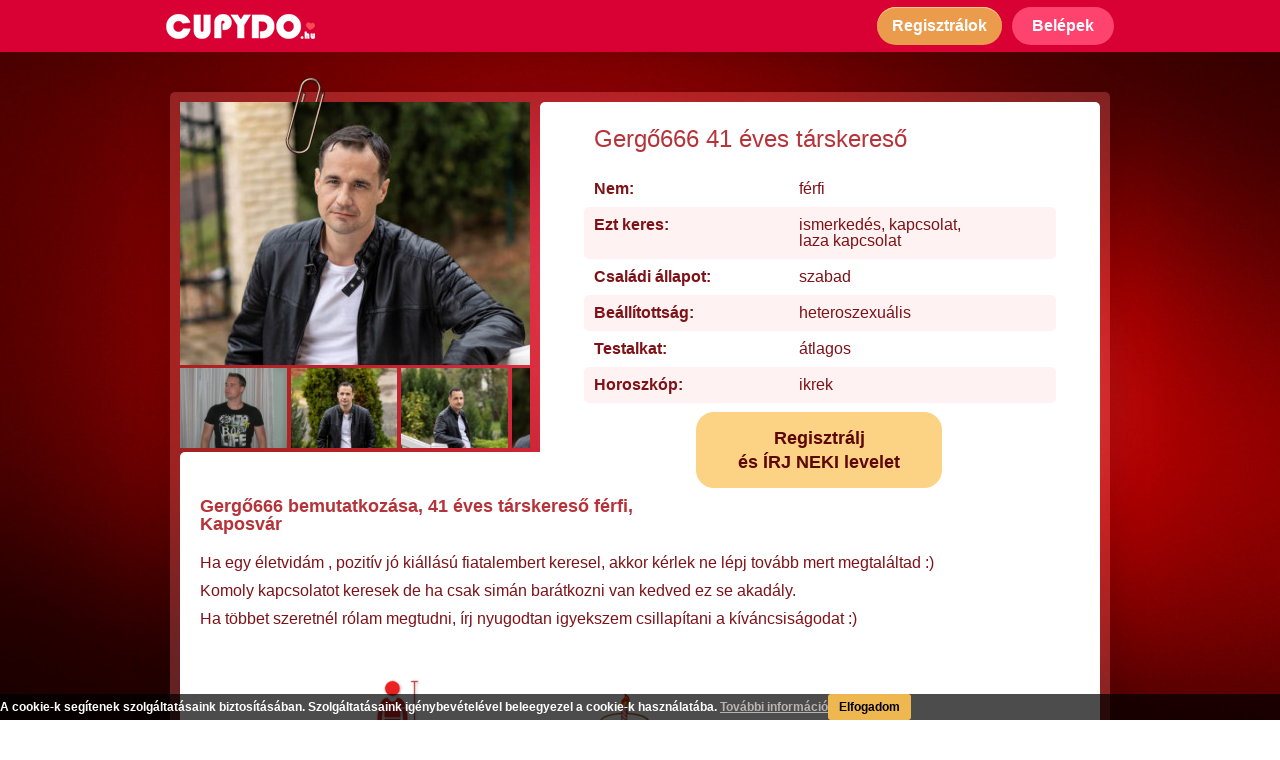

--- FILE ---
content_type: text/html; charset=UTF-8
request_url: https://cupydo.hu/tarskereso/kaposvar/gergo666-4711-adatlap
body_size: 10855
content:
<!DOCTYPE html>
<html lang="hu">
    <head prefix="og: http://ogp.me/ns# fb: http://ogp.me/ns/fb# object: http://ogp.me/ns/object#">
        <!-- Google Tag Manager -->
        <script>(function(w,d,s,l,i){w[l]=w[l]||[];w[l].push({'gtm.start':
        new Date().getTime(),event:'gtm.js'});var f=d.getElementsByTagName(s)[0],
        j=d.createElement(s),dl=l!='dataLayer'?'&l='+l:'';j.async=true;j.src=
        'https://www.googletagmanager.com/gtm.js?id='+i+dl;f.parentNode.insertBefore(j,f);
        })(window,document,'script','dataLayer','GTM-5Q2FVGW');</script>
        <!-- End Google Tag Manager -->

        <meta http-equiv="Content-Type" content="text/html; charset=utf-8" />
        <meta name="viewport" content="width=device-width, initial-scale=1" />

                <title>Gergő666, 41 éves kaposvári társkereső férfi ❤️ CUPYDO.hu</title>
        
                <meta name="description" content="Ha egy életvidám , pozitív jó kiállású fiatalembert keresel, akkor kérlek ne lépj tovább mert megtaláltad :) Komoly kapcsolatot keresek de ha csak simán barátkozni van kedved ez se akadály. Ha többet szeretnél rólam megtudni, írj nyugodtan igyekszem csillapítani a kíváncsiságodat :)" />
        
        <meta property="og:type" content="website" />
        <meta property="og:site_name" content="CUPYDO Társkereső" />
        <meta property="og:locale" content="hu-HU" />

                <meta property="og:title" content="Gergő666, 41 éves kaposvári társkereső férfi ❤️ CUPYDO.hu" />
        
        <meta property="og:url" content="https://cupydo.hu/tarskereso/kaposvar/gergo666-4711-adatlap" />

                <meta property="og:description" content="Ha egy életvidám , pozitív jó kiállású fiatalembert keresel, akkor kérlek ne lépj tovább mert megtaláltad :) Komoly kapcsolatot keresek de ha csak simán barátkozni van kedved ez se akadály. Ha többet szeretnél rólam megtudni, írj nyugodtan igyekszem csillapítani a kíváncsiságodat :)" />
        
                <meta property="og:image" content="https://cupydo.hu/picture/userpicture/2205/7930ecb60f4d86d5fe2e00872f2aefe9.jpg" />
        
                <meta property="og:image:alt" content="Gergő666, 41 éves kaposvári társkereső férfi ❤️ CUPYDO.hu" />
        
        <link rel="canonical" href="https://cupydo.hu/tarskereso/kaposvar/gergo666-4711-adatlap" />

        <!-- Fontok -->
        <link href="https://fonts.googleapis.com/css?family=Roboto&display=swap" rel="stylesheet">
        <link href="https://fonts.googleapis.com/css2?family=Archivo+Black&display=swap" rel="stylesheet">

        
            <link type="text/css" rel="stylesheet" href="https://cupydo.hu/css/plugin/_plugin.css?v=1764518066" />
            <link type="text/css" rel="stylesheet" href="https://cupydo.hu/css/cupydo.css?v=1764518066" />
            <link type="text/css" rel="stylesheet" href="https://cupydo.hu/css/page/_page.css?v=1764518066" />

            <!-- Nyelvi css-ek betoltese -->
                    
                    <link rel="icon" href="https://cupydo.hu/image/cupydo.png" />
        
		<!-- Init scriptek -->
		<script type="text/javascript">

            // letiltott cookie hasznalat eseten redirect error oldalra
            if (!navigator.cookieEnabled) {
                window.location.href = 'https://cupydo.hu/nocookie';
            }
           // Opera bongeszo eseten
            if (navigator.userAgent.match(/(opera)/i)) {
                window.location.href = 'https://cupydo.hu/noopera';
            }
			// Alkalmazas nevterenek letrehozasa
			var CUPYDO = CUPYDO || {};

		</script>
    </head>
    <body id="outer_profile_page" class="premium ">
        <!-- Google Tag Manager (noscript) -->
        <noscript><iframe src="https://www.googletagmanager.com/ns.html?id=GTM-5Q2FVGW"
        height="0" width="0" style="display:none;visibility:hidden"></iframe></noscript>
        <!-- End Google Tag Manager (noscript) -->

		<header id="header">
    <div class="header_inner">
        <a class="logo" href="https://cupydo.hu/">
            <img srcset="https://cupydo.hu/image/tarskereso_mobil_logo_2.png 2x"
                 src="https://cupydo.hu/image/tarskereso_mobil_logo.png"
                 width="149" height="25"
                 alt="CUPYDO társkereső" />
        </a>
        <div class="btn_holder">
            <button class="btn1 register_btn show_reg_modal">
                <span class="icon"></span>
                <span class="txt">Regisztrálok</span>
            </button>
            <button class="login_btn show_login_modal">
                <span class="icon"></span>
                <span class="txt">Belépek</span>
            </button>
        </div>
    </div>
</header>


        <div class="mainbg">
            <main id="main_container">
                <div id="profile_outer">
    <div class="image_holder">
        <span class="paper_tip"></span>
        <img class="prof_image show_reg_modal" src="https://cupydo.hu/picture/userpicture/2205/7930ecb60f4d86d5fe2e00872f2aefe9.jpg" alt="Gergő666 41 éves társkereső profilképe" />
        <div class="small_image_holder">
                                                        <div>
                                    <img class="small_img show_reg_modal" src="https://cupydo.hu/picture/userpicture/1408/923caa3daf38cc6a6b9421e4d507b775.jpg" alt="Gergő666 1. további képe" />
                                </div>
                                            <div>
                                    <img class="small_img show_reg_modal" src="https://cupydo.hu/picture/userpicture/2205/ffe5388fc48ca24c06ec527afc2ac70f.jpg" alt="Gergő666 2. további képe" />
                                </div>
                                            <div>
                                    <img class="small_img show_reg_modal" src="https://cupydo.hu/picture/userpicture/2205/d59cc1b0b86569db23c6c58091bdcf67.jpg" alt="Gergő666 3. további képe" />
                                </div>
                                            <div>
                                    <img class="small_img show_reg_modal" src="https://cupydo.hu/picture/userpicture/2205/daa7f749f0a2f870698d933b470358b0.jpg" alt="Gergő666 4. további képe" />
                                </div>
                                            <div>
                                                        <img class="small_img blur show_reg_modal" src="https://cupydo.hu/image/blur/m/b_5.jpg" alt="Gergő666 5. további képe" />
                                        <span class="icon show_reg_modal"></span>
                                </div>
                                            <div>
                                                        <img class="small_img blur show_reg_modal" src="https://cupydo.hu/image/blur/m/b_1.jpg" alt="Gergő666 6. további képe" />
                                        <span class="icon show_reg_modal"></span>
                                </div>
                                            <div>
                                                        <img class="small_img blur show_reg_modal" src="https://cupydo.hu/image/blur/m/b_17.jpg" alt="Gergő666 7. további képe" />
                                        <span class="icon show_reg_modal"></span>
                                </div>
                                            <div>
                                                        <img class="small_img blur show_reg_modal" src="https://cupydo.hu/image/blur/m/b_8.jpg" alt="Gergő666 8. további képe" />
                                        <span class="icon show_reg_modal"></span>
                                </div>
                                            <div>
                                                        <img class="small_img blur show_reg_modal" src="https://cupydo.hu/image/blur/m/b_2.jpg" alt="Gergő666 9. további képe" />
                                        <span class="icon show_reg_modal"></span>
                                </div>
                                            <div>
                                                        <img class="small_img blur show_reg_modal" src="https://cupydo.hu/image/blur/m/b_12.jpg" alt="Gergő666 10. további képe" />
                                        <span class="icon show_reg_modal"></span>
                                </div>
                    </div>
    </div>
    <div class="interaction_bar">
        <button class="send_mesg_btn show_reg_modal">
            <span class="icon"></span>
            <span class="txt">Üzenek</span>
        </button>
        <button class="send_like_btn show_reg_modal">
            <span class="icon"></span>
            <span class="txt">Bejön</span>
        </button>
        <button class="other_btn show_reg_modal">
            <span class="circle"></span>
            <span class="circle"></span>
            <span class="circle"></span>
        </button>
    </div>
    <div class="basic_infos">
        <h1>Gergő666 41 éves társkereső</h1>
        <table>
                <tbody>
                    <tr>
                        <td>Nem:</td>
                        <td>férfi</td>
                    </tr>
                    <tr>
                        <td>Ezt keres:</td>
                        <td>ismerkedés, kapcsolat, laza&nbsp;kapcsolat</td>
                    </tr>
                    <tr>
                        <td>Családi állapot:</td>
                                                    <td>szabad</td>
                                            </tr>
                    <tr>
                        <td>Beállítottság:</td>
                                                    <td>heteroszexuális</td>
                                            </tr>
                    <tr>
                        <td>Testalkat:</td>
                                                    <td>átlagos</td>
                                            </tr>
                    <tr>
                        <td>Horoszkóp:</td>
                        <td>ikrek</td>
                    </tr>
                </tbody>
        </table>
        <span class="register_btn show_reg_modal">
            Regisztrálj <br />
            és ÍRJ NEKI levelet
        </span>
    </div>
    <div class="about_row">
        <h2>
            <span class="full">Gergő666 bemutatkozása, 41 éves társkereső férfi, Kaposvár</span>
            <span class="short">Bemutatkozás:</span>
        </h2>
                <p class="text about_text">Ha egy életvidám , pozitív jó kiállású fiatalembert keresel, akkor kérlek ne lépj tovább mert megtaláltad :)<span class="sep"></span>
Komoly kapcsolatot keresek de ha csak simán barátkozni van kedved ez se akadály.<span class="sep"></span>
Ha többet szeretnél rólam megtudni, írj nyugodtan igyekszem csillapítani a kíváncsiságodat :)</p>
        <div class="lower">
            <div class="height_box box">
                <span class="icon"></span>
                                                            <span class="text">176 cm</span>
                                                </div>
            <div class="age_box box">
                <span class="icon"></span>
                <span class="text">41 éves</span>
            </div>
            <div class="city_box box">
                <span class="icon"></span>
                <span class="text">Kaposvár</span>
            </div>
        </div>
    </div>
            <div class="others_row">
        
        
                <h3>Kedvenc zenék:</h3>
        <p>Tankcsapda, Metallica, Apocalyptica.</p>
        
                <h3>Kedvenc filmek:</h3>
        <p>Titanic, Gladiator, Terminator 2.</p>
        
                <h3>Kedvenc könyvek:</h3>
        <p>Főleg sci-fi témájú regényeket olvasgatok, kedvenc könyvem a Solaris.</p>
        
                <h3>Kedvenc TV műsorok:</h3>
        <p>Keveset nézek TV-t.</p>
        
                <h3>Kedvenc sportok:</h3>
        <p>edzőterem</p>
        
                <h3>További tulajdonságok:</h3>
        <table>
            <tbody>
                                <tr>
                    <td>Szemszín:</td>
                                            <td>szürke</td>
                                    </tr>
                                                <tr>
                    <td>Hajszín:</td>
                                            <td>sötét barna</td>
                                    </tr>
                                                <tr>
                    <td>Hajhossz:</td>
                                            <td>rövid</td>
                                    </tr>
                                                <tr>
                    <td>Szemüveg:</td>
                                            <td>nem</td>
                                    </tr>
                                                <tr>
                    <td>Piercing:</td>
                                            <td>nincs, és nem is szeretnék</td>
                                    </tr>
                                                <tr>
                    <td>Tetoválás:</td>
                                            <td>nincs, és nem is szeretnék</td>
                                    </tr>
                                                <tr class="">
                    <td>Végzettség:</td>
                                            <td>felsőfokú</td>
                                    </tr>
                                                <tr>
                    <td>Gyermekek:</td>
                                            <td>nincs, de lehet</td>
                                    </tr>
                                                <tr>
                    <td>Dohányzás:</td>
                                            <td>alkalmanként</td>
                                    </tr>
                                                <tr>
                    <td>Alkohol:</td>
                                            <td>társaságban, buliban</td>
                                    </tr>
                                                <tr>
                    <td>Háziállat:</td>
                                            <td>van</td>
                                    </tr>
                                            </tbody>
        </table>
            </div>
    </div>

<section id="recommend_box">
    <div class="inner">
<h3>Néhány további társkereső férfi tagunk:</h3>
    <div class="user_holder_container">
                    <div class="user_holder">
            <a href="https://cupydo.hu/tarskereso/tatabanya/kbalaza-89583-adatlap">
                <img src="https://cupydo.hu/picture/userpicture/1908/ec3c6f253c20c7703dbf0c06f0c28c3a.jpg" alt="kbalaza - 36 éves társkereső fotója" />
            </a>
            <a href="https://cupydo.hu/tarskereso/tatabanya/kbalaza-89583-adatlap">
                <span class="name_age">kbalaza, 36&nbsp;éves</span>
            </a>
        </div>
                <div class="user_holder">
            <a href="https://cupydo.hu/tarskereso/bataszek/tom666-23412-adatlap">
                <img src="https://cupydo.hu/picture/userpicture/1505/739ad05735cb8823eec69269824791eb.jpg" alt="TOM666 - 37 éves társkereső fotója" />
            </a>
            <a href="https://cupydo.hu/tarskereso/bataszek/tom666-23412-adatlap">
                <span class="name_age">TOM666, 37&nbsp;éves</span>
            </a>
        </div>
                <div class="user_holder">
            <a href="https://cupydo.hu/tarskereso/szolnok/attilla-95716-adatlap">
                <img src="https://cupydo.hu/picture/userpicture/2004/86763d15ad3c90cb10664983322cf3b3.jpg" alt="Attilla - 37 éves társkereső fotója" />
            </a>
            <a href="https://cupydo.hu/tarskereso/szolnok/attilla-95716-adatlap">
                <span class="name_age">Attilla, 37&nbsp;éves</span>
            </a>
        </div>
                <div class="user_holder">
            <a href="https://cupydo.hu/tarskereso/miskolc/akos34-56528-adatlap">
                <img src="https://cupydo.hu/picture/userpicture/1702/2018fbb8c9b9bdefc6c8de8e13b3be95.jpg" alt="akos34 - 42 éves társkereső fotója" />
            </a>
            <a href="https://cupydo.hu/tarskereso/miskolc/akos34-56528-adatlap">
                <span class="name_age">akos34, 42&nbsp;éves</span>
            </a>
        </div>
                <div class="user_holder">
            <a href="https://cupydo.hu/tarskereso/isaszeg/thomas91-128595-adatlap">
                <img src="https://cupydo.hu/picture/userpicture/2409/4a6edf773bbbf3d29e473bc956eaac31.jpg" alt="Thomas91 - 34 éves társkereső fotója" />
            </a>
            <a href="https://cupydo.hu/tarskereso/isaszeg/thomas91-128595-adatlap">
                <span class="name_age">Thomas91, 34&nbsp;éves</span>
            </a>
        </div>
                <div class="user_holder">
            <a href="https://cupydo.hu/tarskereso/budapest/ffi35bp-74374-adatlap">
                <img src="https://cupydo.hu/picture/userpicture/1805/d3d7c768ac12779a50b94ddd9a78c32f.jpg" alt="ffi35bp - 48 éves társkereső fotója" />
            </a>
            <a href="https://cupydo.hu/tarskereso/budapest/ffi35bp-74374-adatlap">
                <span class="name_age">ffi35bp, 48&nbsp;éves</span>
            </a>
        </div>
                <div class="user_holder">
            <a href="https://cupydo.hu/tarskereso/veszto/asce-13731-adatlap">
                <img src="https://cupydo.hu/picture/userpicture/1510/aa57ace322f9f55fb163a15cd9e44692.jpg" alt="Asce - 34 éves társkereső fotója" />
            </a>
            <a href="https://cupydo.hu/tarskereso/veszto/asce-13731-adatlap">
                <span class="name_age">Asce, 34&nbsp;éves</span>
            </a>
        </div>
                <div class="user_holder">
            <a href="https://cupydo.hu/tarskereso/besenyod/zoli87-12804-adatlap">
                <img src="https://cupydo.hu/picture/userpicture/1411/7a185ca41cc6c75fbd81e27ea2d2cff7.jpg" alt="zoli87 - 38 éves társkereső fotója" />
            </a>
            <a href="https://cupydo.hu/tarskereso/besenyod/zoli87-12804-adatlap">
                <span class="name_age">zoli87, 38&nbsp;éves</span>
            </a>
        </div>
                <div class="user_holder">
            <a href="https://cupydo.hu/tarskereso/nyirbator/jonesz-115868-adatlap">
                <img src="https://cupydo.hu/picture/userpicture/2207/ebd38602933a63561a54caa01a7b990e.jpg" alt="Jonesz - 49 éves társkereső fotója" />
            </a>
            <a href="https://cupydo.hu/tarskereso/nyirbator/jonesz-115868-adatlap">
                <span class="name_age">Jonesz, 49&nbsp;éves</span>
            </a>
        </div>
                <div class="user_holder">
            <a href="https://cupydo.hu/tarskereso/szentes/ista-14196-adatlap">
                <img src="https://cupydo.hu/picture/userpicture/1501/864a9f6b53cf6f52c9f461c78bf6cdfe.jpg" alt="Ista - 47 éves társkereső fotója" />
            </a>
            <a href="https://cupydo.hu/tarskereso/szentes/ista-14196-adatlap">
                <span class="name_age">Ista, 47&nbsp;éves</span>
            </a>
        </div>
                </div>
</div>
<div class="clear"></div></section>


        <section id="blog_promo" class="blog_promo_container_2 clearfix">
        <div>
            <h3>Társkereséssel kapcsolatos témák, melyek érdekelhetnek:</h3>

                                                                <div class="blog_box opened">
                    <div class="upper">
                        <a href="https://cupydo.hu/blog/elvalt-tarskereso-hogyan-kezdj-uj-eletet-a-valas-utan">
                                                        <picture>
                                <source media="(min-width: 990px)" srcset="https://cupydo.hu/image/blog/2025/elvalt-tarskereso-hogyan-kezdj-uj-eletet-a-valas-utan/elvalt-tarskereso-hogyan-kezdj-uj-eletet-a-valas-utan_s.jpg" width="280" height="128" />
                                                                <source srcset="https://cupydo.hu/image/blog/2025/elvalt-tarskereso-hogyan-kezdj-uj-eletet-a-valas-utan/elvalt-tarskereso-hogyan-kezdj-uj-eletet-a-valas-utan_s.jpg 280w,
                                                https://cupydo.hu/image/blog/2025/elvalt-tarskereso-hogyan-kezdj-uj-eletet-a-valas-utan/elvalt-tarskereso-hogyan-kezdj-uj-eletet-a-valas-utan.jpg 996w"
                                        sizes="100vw"
                                        src="https://cupydo.hu/image/blog/2025/elvalt-tarskereso-hogyan-kezdj-uj-eletet-a-valas-utan/elvalt-tarskereso-hogyan-kezdj-uj-eletet-a-valas-utan_s.jpg"
                                        width="280" height="128" />
                                                                <img src="https://cupydo.hu/image/blog/2025/elvalt-tarskereso-hogyan-kezdj-uj-eletet-a-valas-utan/elvalt-tarskereso-hogyan-kezdj-uj-eletet-a-valas-utan_s.jpg" width="280" height="128" alt="Elvált társkereső: hogyan kezdj új életet a válás után?" />
                            </picture>
                        </a>
                        <div class="title_cont">
                            <a href="https://cupydo.hu/blog/elvalt-tarskereso-hogyan-kezdj-uj-eletet-a-valas-utan">
                                <div>Elvált társkereső: hogyan kezdj új életet a válás után?</div>
                            </a>
                        </div>
                    </div>
                    <div class="lower">
                        Egy válás mindig nagy fordulópont az ember életében. Ilyenkor nemcsak a kapcsolat zárul le, hanem egy teljes életszakasz is, és időbe telik, mire az ember újra készen áll a nyitásra. Sokan ilyenkor érzik úgy, hogy a társkeresés már nem nekik való, vagy hogy nehezebb újra bizalmat adni valakinek. Pedig a legtöbben, akik egyszer már átélték ezt, sokkal tudatosabban, őszintébben és mélyebben keresnek párt, mint korábban.                    </div>
                </div>
                                                <div class="blog_box opened">
                    <div class="upper">
                        <a href="https://cupydo.hu/blog/te-is-bizonytalan-vagy-abban-hogy-az-elso-randin-mit-szabad-es-mit-nem">
                                                        <picture>
                                <source media="(min-width: 990px)" srcset="https://cupydo.hu/image/blog/2025/te-is-bizonytalan-vagy-abban-hogy-az-elso-randin-mit-szabad-es-mit-nem/te-is-bizonytalan-vagy-abban-hogy-az-elso-randin-mit-szabad-es-mit-nem_s.jpg" width="280" height="128" />
                                                                <source srcset="https://cupydo.hu/image/blog/2025/te-is-bizonytalan-vagy-abban-hogy-az-elso-randin-mit-szabad-es-mit-nem/te-is-bizonytalan-vagy-abban-hogy-az-elso-randin-mit-szabad-es-mit-nem_s.jpg 280w,
                                                https://cupydo.hu/image/blog/2025/te-is-bizonytalan-vagy-abban-hogy-az-elso-randin-mit-szabad-es-mit-nem/te-is-bizonytalan-vagy-abban-hogy-az-elso-randin-mit-szabad-es-mit-nem.jpg 996w"
                                        sizes="100vw"
                                        src="https://cupydo.hu/image/blog/2025/te-is-bizonytalan-vagy-abban-hogy-az-elso-randin-mit-szabad-es-mit-nem/te-is-bizonytalan-vagy-abban-hogy-az-elso-randin-mit-szabad-es-mit-nem_s.jpg"
                                        width="280" height="128" />
                                                                <img src="https://cupydo.hu/image/blog/2025/te-is-bizonytalan-vagy-abban-hogy-az-elso-randin-mit-szabad-es-mit-nem/te-is-bizonytalan-vagy-abban-hogy-az-elso-randin-mit-szabad-es-mit-nem_s.jpg" width="280" height="128" alt="Te is bizonytalan vagy abban, hogy az első randin mit szabad és mit nem?" />
                            </picture>
                        </a>
                        <div class="title_cont">
                            <a href="https://cupydo.hu/blog/te-is-bizonytalan-vagy-abban-hogy-az-elso-randin-mit-szabad-es-mit-nem">
                                <div>Te is bizonytalan vagy abban, hogy az első randin mit szabad és mit nem?</div>
                            </a>
                        </div>
                    </div>
                    <div class="lower">
                        Egy dolog állandó a világban, ez pedig a változás. Trendek jönnek-mennek, azonban mégis vannak olyan dolgok, amelyek mintha sosem változnának. Ilyen többek között az is, hogy az első randin mit szabad és mit nem.                    </div>
                </div>
                                                <div class="blog_box opened">
                    <div class="upper">
                        <a href="https://cupydo.hu/blog/mik-a-megfontolando-szempontok-randi-helyszinek-tekinteteben">
                                                        <picture>
                                <source media="(min-width: 990px)" srcset="https://cupydo.hu/image/blog/2025/mik-a-megfontolando-szempontok-randi-helyszinek-tekinteteben/mik-a-megfontolando-szempontok-randi-helyszinek-tekinteteben_s.jpg" width="280" height="128" />
                                                                <source srcset="https://cupydo.hu/image/blog/2025/mik-a-megfontolando-szempontok-randi-helyszinek-tekinteteben/mik-a-megfontolando-szempontok-randi-helyszinek-tekinteteben_s.jpg 280w,
                                                https://cupydo.hu/image/blog/2025/mik-a-megfontolando-szempontok-randi-helyszinek-tekinteteben/mik-a-megfontolando-szempontok-randi-helyszinek-tekinteteben.jpg 996w"
                                        sizes="100vw"
                                        src="https://cupydo.hu/image/blog/2025/mik-a-megfontolando-szempontok-randi-helyszinek-tekinteteben/mik-a-megfontolando-szempontok-randi-helyszinek-tekinteteben_s.jpg"
                                        width="280" height="128" />
                                                                <img src="https://cupydo.hu/image/blog/2025/mik-a-megfontolando-szempontok-randi-helyszinek-tekinteteben/mik-a-megfontolando-szempontok-randi-helyszinek-tekinteteben_s.jpg" width="280" height="128" alt="Mik a megfontolandó szempontok randi helyszínek tekintetében?" />
                            </picture>
                        </a>
                        <div class="title_cont">
                            <a href="https://cupydo.hu/blog/mik-a-megfontolando-szempontok-randi-helyszinek-tekinteteben">
                                <div>Mik a megfontolandó szempontok randi helyszínek tekintetében?</div>
                            </a>
                        </div>
                    </div>
                    <div class="lower">
                        Amikor az első randi lehetősége felmerül, akkor kétségtelenül mindenki a hetedik mennyországban érzi magát: végre úgy tűnik, a társkeresési projektbe fektetett energiák megtérülnek. A révbe érés mámorító gondolata és a sejtszinten érzett izgalom sokszor elfeledteti velünk azt, hogy nagyon nem mindegy, hol is találkozunk a chatpartnerünkkel először, pedig a randi helyszínek kiválasztása számtalan szempontból kardinális jelentőségű.                    </div>
                </div>
                                                <div class="blog_box ">
                    <div class="upper">
                        <a href="https://cupydo.hu/blog/nagyszeru-randiprogram-budapesten-a-valasztek-szeles">
                                                        <picture>
                                <source media="(min-width: 990px)" srcset="https://cupydo.hu/image/blog/2025/nagyszeru-randiprogram-budapesten-a-valasztek-szeles/nagyszeru-randiprogram-budapesten-a-valasztek-szeles_s.jpg" width="280" height="128" />
                                                                <source srcset="https://cupydo.hu/image/background/blank.png" width="1" height="1" />
                                                                <img src="https://cupydo.hu/image/blog/2025/nagyszeru-randiprogram-budapesten-a-valasztek-szeles/nagyszeru-randiprogram-budapesten-a-valasztek-szeles_s.jpg" width="280" height="128" alt="Nagyszerű randiprogram Budapesten – a választék széles!" />
                            </picture>
                        </a>
                        <div class="title_cont">
                            <a href="https://cupydo.hu/blog/nagyszeru-randiprogram-budapesten-a-valasztek-szeles">
                                <div>Nagyszerű randiprogram Budapesten – a választék széles!</div>
                            </a>
                        </div>
                    </div>
                    <div class="lower">
                        Egy szuper randiprogram Budapesten nagyot tud lendíteni a társkeresés folyamatán – már ha mindketten a közelben laktok. Fővárosunk csodás helyszínekkel szolgál, és tökéletesen megfelel mindenféle első találkozós követelménynek.                    </div>
                </div>
                                                <div class="blog_box ">
                    <div class="upper">
                        <a href="https://cupydo.hu/blog/te-tudod-hogy-vajon-mit-jelent-ha-egy-ferfi-mindig-nez">
                                                        <picture>
                                <source media="(min-width: 990px)" srcset="https://cupydo.hu/image/blog/2025/te-tudod-hogy-vajon-mit-jelent-ha-egy-ferfi-mindig-nez/te-tudod-hogy-vajon-mit-jelent-ha-egy-ferfi-mindig-nez_s.jpg" width="280" height="128" />
                                                                <source srcset="https://cupydo.hu/image/background/blank.png" width="1" height="1" />
                                                                <img src="https://cupydo.hu/image/blog/2025/te-tudod-hogy-vajon-mit-jelent-ha-egy-ferfi-mindig-nez/te-tudod-hogy-vajon-mit-jelent-ha-egy-ferfi-mindig-nez_s.jpg" width="280" height="128" alt="Te tudod, hogy vajon mit jelent, ha egy férfi mindig néz?" />
                            </picture>
                        </a>
                        <div class="title_cont">
                            <a href="https://cupydo.hu/blog/te-tudod-hogy-vajon-mit-jelent-ha-egy-ferfi-mindig-nez">
                                <div>Te tudod, hogy vajon mit jelent, ha egy férfi mindig néz?</div>
                            </a>
                        </div>
                    </div>
                    <div class="lower">
                        Talán nem árulunk el azzal újdonságot, ha azt mondjuk, hogy egyértelmű, hogy mit jelent, ha egy férfi mindig néz. Ugyanis csak azt nézzük folyamatosan, aki felkeltette az érdeklődésünket, aki számunkra tetszetős látványt nyújt, akinek a mozdulatairól, gesztusairól nem szeretnénk lemaradni. Ez pedig tulajdonképpen egyet jelent azzal, hogy valaki nagyon tetszik a számunkra. Ha pedig ehhez a képlethez hozzávesszük azt a cseppet sem elhanyagolható tényt, hogy a férfiak nem a szavak, hanem inkább a tettek emberei, akkor még inkább összeáll a kép.                    </div>
                </div>
                                                <div class="blog_box ">
                    <div class="upper">
                        <a href="https://cupydo.hu/blog/nyaron-is-hasznos-az-online-ismerkedes">
                                                        <picture>
                                <source media="(min-width: 990px)" srcset="https://cupydo.hu/image/blog/2025/nyaron-is-hasznos-az-online-ismerkedes/nyaron-is-hasznos-az-online-ismerkedes_s.jpg" width="280" height="128" />
                                                                <source srcset="https://cupydo.hu/image/background/blank.png" width="1" height="1" />
                                                                <img src="https://cupydo.hu/image/blog/2025/nyaron-is-hasznos-az-online-ismerkedes/nyaron-is-hasznos-az-online-ismerkedes_s.jpg" width="280" height="128" alt="Nyáron is hasznos az online ismerkedés!" />
                            </picture>
                        </a>
                        <div class="title_cont">
                            <a href="https://cupydo.hu/blog/nyaron-is-hasznos-az-online-ismerkedes">
                                <div>Nyáron is hasznos az online ismerkedés!</div>
                            </a>
                        </div>
                    </div>
                    <div class="lower">
                        Sokan úgy tartják, hogy csakis azért jó az online ismerkedés, mert manapság már nincs olyan sok közösségi esemény, ahol ismerkedni lehetne. Ennek persze ellentmond a nyári időszak, hiszen ekkor egymást érik a koncertek, fesztiválok, kerti partik és egyéb szabadtéri programok, és akkor még a strandolásról és a kisebb-nagyobb kiruccanásokról nem is beszéltünk.                    </div>
                </div>
                                                <div class="blog_box ">
                    <div class="upper">
                        <a href="https://cupydo.hu/blog/ezek-a-legfontosabb-elso-randi-tippek">
                                                        <picture>
                                <source media="(min-width: 990px)" srcset="https://cupydo.hu/image/blog/2025/ezek-a-legfontosabb-elso-randi-tippek/ezek-a-legfontosabb-elso-randi-tippek_s.jpg" width="280" height="128" />
                                                                <source srcset="https://cupydo.hu/image/background/blank.png" width="1" height="1" />
                                                                <img src="https://cupydo.hu/image/blog/2025/ezek-a-legfontosabb-elso-randi-tippek/ezek-a-legfontosabb-elso-randi-tippek_s.jpg" width="280" height="128" alt="Ezek a legfontosabb első randi tippek" />
                            </picture>
                        </a>
                        <div class="title_cont">
                            <a href="https://cupydo.hu/blog/ezek-a-legfontosabb-elso-randi-tippek">
                                <div>Ezek a legfontosabb első randi tippek</div>
                            </a>
                        </div>
                    </div>
                    <div class="lower">
                        Az ember nem is gondolná, hogy milyen gyorsan képes eljönni az a pont az online térben való ismerkedés során, amikor valóban szükség lesz az első randi tippekre. Akár kezdő vagy ebből a szempontból, akár haladó, minden bizonnyal te is izgulsz, hogy mikor jutsz oda el egy chatelés során, amikor felmerül az élőben való találkozás lehetősége.                    </div>
                </div>
                                                <div class="blog_box ">
                    <div class="upper">
                        <a href="https://cupydo.hu/blog/mikor-csattanjon-az-elso-csok">
                                                        <picture>
                                <source media="(min-width: 990px)" srcset="https://cupydo.hu/image/blog/2025/mikor-csattanjon-az-elso-csok/mikor-csattanjon-az-elso-csok_s.jpg" width="280" height="128" />
                                                                <source srcset="https://cupydo.hu/image/background/blank.png" width="1" height="1" />
                                                                <img src="https://cupydo.hu/image/blog/2025/mikor-csattanjon-az-elso-csok/mikor-csattanjon-az-elso-csok_s.jpg" width="280" height="128" alt="Mikor csattanjon az első csók?" />
                            </picture>
                        </a>
                        <div class="title_cont">
                            <a href="https://cupydo.hu/blog/mikor-csattanjon-az-elso-csok">
                                <div>Mikor csattanjon az első csók?</div>
                            </a>
                        </div>
                    </div>
                    <div class="lower">
                        Az első csók nem csupán akkor fontos, amikor kamaszként a nagy szerelmünktől kapjuk, hanem minden egyes kapcsolatban nagy mérföldkőnek számít. Ez egy nagyon bensőséges érintkezési forma, amit nem teszünk meg bárkivel. Éppen ezért még a felnőttek körében is adja magát a kérdés, amikor ismerkedés során kezd komolyra fordulni egy-egy kapcsolat: vajon mikor csattanjon az első csók?                    </div>
                </div>
                                                <div class="blog_box ">
                    <div class="upper">
                        <a href="https://cupydo.hu/blog/vajon-mi-lehet-a-boldog-parkapcsolat-titka">
                                                        <picture>
                                <source media="(min-width: 990px)" srcset="https://cupydo.hu/image/blog/2025/vajon-mi-lehet-a-boldog-parkapcsolat-titka/vajon-mi-lehet-a-boldog-parkapcsolat-titka_s.jpg" width="280" height="128" />
                                                                <source srcset="https://cupydo.hu/image/background/blank.png" width="1" height="1" />
                                                                <img src="https://cupydo.hu/image/blog/2025/vajon-mi-lehet-a-boldog-parkapcsolat-titka/vajon-mi-lehet-a-boldog-parkapcsolat-titka_s.jpg" width="280" height="128" alt="Vajon mi lehet a boldog párkapcsolat titka?" />
                            </picture>
                        </a>
                        <div class="title_cont">
                            <a href="https://cupydo.hu/blog/vajon-mi-lehet-a-boldog-parkapcsolat-titka">
                                <div>Vajon mi lehet a boldog párkapcsolat titka?</div>
                            </a>
                        </div>
                    </div>
                    <div class="lower">
                        Kétségtelen, hogy szinte mindenki arra vágyik, hogy boldog párkapcsolatban éljen. Csakhogy nem olyan egyszerű ezt megugrani, még akkor sem, ha van párunk. További bonyodalmat okoz, hogy ha nincs, hiszen akkor először meg kell találni a másik felünket, aztán kezdhetünk el azon ügyködni, hogy valóban boldogan éljünk, amíg…                    </div>
                </div>
                
            <div class="more_holder">
                <a href="https://cupydo.hu/blog" class="more">További cikkek<span></span></a>
            </div>
        </div>
        <div class="bottom"></div>
    </section>
    
<section class="category_collector_container">
    <div>
                        <h3>Társkeresés nagyobb városok szerint</h3>
        <div class="grid_container">
            <div class="column col1">
                <a href="https://cupydo.hu/tarskereso/budapest">Budapesti társkereső</a>
                <a href="https://cupydo.hu/tarskereso/bekescsaba">Békéscsabai társkereső</a>
                <a href="https://cupydo.hu/tarskereso/debrecen">Debreceni társkereső</a>
                <a href="https://cupydo.hu/tarskereso/eger">Egri társkereső</a>
                <a href="https://cupydo.hu/tarskereso/gyor">Győri társkereső</a>
            </div>
            <div class="column col2">
                <a href="https://cupydo.hu/tarskereso/kaposvar">Kaposvári társkereső</a>
                <a href="https://cupydo.hu/tarskereso/kecskemet">Kecskeméti társkereső</a>
                <a href="https://cupydo.hu/tarskereso/miskolc">Miskolci társkereső</a>
                <a href="https://cupydo.hu/tarskereso/nyiregyhaza">Nyíregyházi társkereső</a>
                <a href="https://cupydo.hu/tarskereso/pecs">Pécsi társkereső</a>
            </div>
            <div class="column col3">
                <a href="https://cupydo.hu/tarskereso/salgotarjan">Salgótarjáni társkereső</a>
                <a href="https://cupydo.hu/tarskereso/szeged">Szegedi társkereső</a>
                <a href="https://cupydo.hu/tarskereso/szekesfehervar">Székesfehérvári társkereső</a>
                <a href="https://cupydo.hu/tarskereso/szekszard">Szekszárdi társkereső</a>
                <a href="https://cupydo.hu/tarskereso/szolnok">Szolnoki társkereső</a>
            </div>
            <div class="column col4">
                <a href="https://cupydo.hu/tarskereso/szombathely">Szombathelyi társkereső</a>
                <a href="https://cupydo.hu/tarskereso/tatabanya">Tatabányai társkereső</a>
                <a href="https://cupydo.hu/tarskereso/veszprem">Veszprémi társkereső</a>
                <a href="https://cupydo.hu/tarskereso/zalaegerszeg">Zalaegerszegi társkereső</a>
            </div>
        </div>
        <div class="clear"></div>

        
        <h3 class="second">Társkeresés népszerű kategóriák szerint</h3>
        <div class="grid_container">
            <div class="column col1">
                <a href="https://cupydo.hu/fenykepes-tarskereso">Fényképes társkereső</a>
                <a href="https://cupydo.hu/tarskereso-chat">Társkereső chat</a>
                <a href="https://cupydo.hu/kereszteny-tarskereso">Keresztény társkereső</a>
                <a href="https://cupydo.hu/parkereso">Párkereső</a>
            </div>
            <div class="column col2">
                <a href="https://cupydo.hu/diplomas-tarskereso">Diplomás társkereső</a>
                <a href="https://cupydo.hu/online-tarskereso">Online társkereső</a>
                <a href="https://cupydo.hu/magyar-tarskereso">Magyar társkereső</a>
                <a href="https://cupydo.hu/komoly-tarskereso">Komoly társkereső</a>
            </div>
            <div class="column col3">
                <a href="https://cupydo.hu/paratlan-tarskereso">Páratlan társkereső</a>
                <a href="https://cupydo.hu/szingli-tarskereso">Szingli társkereső</a>
                <a href="https://cupydo.hu/tarskereso-fiataloknak">Társkereső fiataloknak</a>
                <a href="https://cupydo.hu/internetes-tarskereso">Internetes társkereső</a>
            </div>
            <div class="column col4">
                                <a href="https://cupydo.hu/">Társkereső oldal</a>
                            </div>
        </div>
        <div class="clear"></div>
    </div>
</section>
<div id="register_modal" class="modal reg_area">
    <div class="modal_body">
    <div class="img_holder">
        <img class="couple" src="https://cupydo.hu//image/par_ok.jpg" alt="Csatlakozz társkeresőnkhöz néhány gombonyomással!" />
    </div>
    <div class="content">
        <span class="close tap_area"></span>
        <div class="title title1">Regisztrálj és ismerkedj!</div>
        <div class="title title2">Regisztrálj és ismerkedj <br /> a CUPYDO-n!</div>
        <form action="https://cupydo.hu/register" class="data_form register_form" autocomplete="off" method="post" accept-charset="utf-8">
            <fieldset>
                <div class="username_holder input_holder">
                    <input class="reg_username"
                           name="reg_username"
                           type="text"
                           placeholder="Válassz felhasználónevet!"
                           required
                           minlength="3"
                           maxlength="16"
                           pattern="^([a-zA-Z0-9áéíóöőúüűÁÉÍÓÖŐÚÜŰ]+[ \-_]?)*$"
                           autocapitalize="off" />

                    <div class="feedback feedback_txt required">A felhasználónév kitöltése kötelező.</div>
                    <div class="feedback feedback_txt pattern">A felhasználónév nem megengedett karaktereket tartalmaz.</div>
                    <div class="feedback feedback_txt minlength">Túl rövid felhasználónév. Minumum 3 karakter megadása szükséges.</div>
                    <div class="feedback feedback_txt maxlength">Túl hosszú felhasználónév. Maxium 16 karakter megadása szükséges.</div>
                    <div class="feedback feedback_txt custom"></div>
                </div>
                <div class="dob_holder input_holder">
                    <p class="label">Mikor születtél?</p>
                    <div class="select_wrapper">
                        <div class="select_holder year">
                            <select class="birth_year" name="birth_year">
                                <option value="0" disabled="disabled" selected="selected" hidden="hidden">év</option>
                                                                                                    <option value="2008">2008</option>
                                                                    <option value="2007">2007</option>
                                                                    <option value="2006">2006</option>
                                                                    <option value="2005">2005</option>
                                                                    <option value="2004">2004</option>
                                                                    <option value="2003">2003</option>
                                                                    <option value="2002">2002</option>
                                                                    <option value="2001">2001</option>
                                                                    <option value="2000">2000</option>
                                                                    <option value="1999">1999</option>
                                                                    <option value="1998">1998</option>
                                                                    <option value="1997">1997</option>
                                                                    <option value="1996">1996</option>
                                                                    <option value="1995">1995</option>
                                                                    <option value="1994">1994</option>
                                                                    <option value="1993">1993</option>
                                                                    <option value="1992">1992</option>
                                                                    <option value="1991">1991</option>
                                                                    <option value="1990">1990</option>
                                                                    <option value="1989">1989</option>
                                                                    <option value="1988">1988</option>
                                                                    <option value="1987">1987</option>
                                                                    <option value="1986">1986</option>
                                                                    <option value="1985">1985</option>
                                                                    <option value="1984">1984</option>
                                                                    <option value="1983">1983</option>
                                                                    <option value="1982">1982</option>
                                                                    <option value="1981">1981</option>
                                                                    <option value="1980">1980</option>
                                                                    <option value="1979">1979</option>
                                                                    <option value="1978">1978</option>
                                                                    <option value="1977">1977</option>
                                                                    <option value="1976">1976</option>
                                                                    <option value="1975">1975</option>
                                                                    <option value="1974">1974</option>
                                                                    <option value="1973">1973</option>
                                                                    <option value="1972">1972</option>
                                                                    <option value="1971">1971</option>
                                                                    <option value="1970">1970</option>
                                                                    <option value="1969">1969</option>
                                                                    <option value="1968">1968</option>
                                                                    <option value="1967">1967</option>
                                                                    <option value="1966">1966</option>
                                                                    <option value="1965">1965</option>
                                                                    <option value="1964">1964</option>
                                                                    <option value="1963">1963</option>
                                                                    <option value="1962">1962</option>
                                                                    <option value="1961">1961</option>
                                                                    <option value="1960">1960</option>
                                                                    <option value="1959">1959</option>
                                                                    <option value="1958">1958</option>
                                                                    <option value="1957">1957</option>
                                                                    <option value="1956">1956</option>
                                                                    <option value="1955">1955</option>
                                                                    <option value="1954">1954</option>
                                                                    <option value="1953">1953</option>
                                                                    <option value="1952">1952</option>
                                                                    <option value="1951">1951</option>
                                                                    <option value="1950">1950</option>
                                                                    <option value="1949">1949</option>
                                                                    <option value="1948">1948</option>
                                                                    <option value="1947">1947</option>
                                                                    <option value="1946">1946</option>
                                                                    <option value="1945">1945</option>
                                                                    <option value="1944">1944</option>
                                                                    <option value="1943">1943</option>
                                                                    <option value="1942">1942</option>
                                                                    <option value="1941">1941</option>
                                                                    <option value="1940">1940</option>
                                                                    <option value="1939">1939</option>
                                                                    <option value="1938">1938</option>
                                                                    <option value="1937">1937</option>
                                                                    <option value="1936">1936</option>
                                                            </select>
                            <span class="arrow_box"><span class="down_arrow"></span></span>
                        </div>
                        <div class="select_holder month">
                            <select class="birth_month" name="birth_month">
                                <option value="0" disabled="disabled" selected="selected" hidden="hidden">hónap</option>
                                <option value="1">január</option><option value="2">február</option><option value="3">március</option><option value="4">április</option><option value="5">május</option><option value="6">június</option><option value="7">július</option><option value="8">augusztus</option><option value="9">szeptember</option><option value="10">október</option><option value="11">november</option><option value="12">december</option>                            </select>
                            <span class="arrow_box"><span class="down_arrow"></span></span>
                        </div>
                        <div class="select_holder day">
                            <select class="birth_day" name="birth_day">
                                <option value="0" disabled="disabled" selected="selected" hidden="hidden">nap</option>
                                                                    <option value="1">1</option>
                                                                    <option value="2">2</option>
                                                                    <option value="3">3</option>
                                                                    <option value="4">4</option>
                                                                    <option value="5">5</option>
                                                                    <option value="6">6</option>
                                                                    <option value="7">7</option>
                                                                    <option value="8">8</option>
                                                                    <option value="9">9</option>
                                                                    <option value="10">10</option>
                                                                    <option value="11">11</option>
                                                                    <option value="12">12</option>
                                                                    <option value="13">13</option>
                                                                    <option value="14">14</option>
                                                                    <option value="15">15</option>
                                                                    <option value="16">16</option>
                                                                    <option value="17">17</option>
                                                                    <option value="18">18</option>
                                                                    <option value="19">19</option>
                                                                    <option value="20">20</option>
                                                                    <option value="21">21</option>
                                                                    <option value="22">22</option>
                                                                    <option value="23">23</option>
                                                                    <option value="24">24</option>
                                                                    <option value="25">25</option>
                                                                    <option value="26">26</option>
                                                                    <option value="27">27</option>
                                                                    <option value="28">28</option>
                                                                    <option value="29">29</option>
                                                                    <option value="30">30</option>
                                                                    <option value="31">31</option>
                                                            </select>
                            <span class="arrow_box"><span class="down_arrow"></span></span>
                        </div>
                        <input type="text" class="reg_birthday full_date hidden" name="reg_birthday" required value="" />
                    </div>
                    <div class="feedback feedback_txt required">A születési dátum kitöltése kötelező.</div>
                </div>
                <div class="gender_holder input_holder">
                    <span class="label">Nemed:</span>
                    <label><input type="radio" class="reg_gender" name="reg_gender" required value="male" />Férfi</label>
                    <label><input type="radio" class="reg_gender" name="reg_gender" required value="female" />Nő</label>
                    <div class="feedback feedback_txt required">A saját nemed kiválasztása kötelező.</div>
                </div>
                <div class="city_holder input_holder ui-front">
                    <input class="reg_city" name="reg_city" type="text" required placeholder="Város" />
                    <div class="feedback feedback_txt required">A lakhelyed kitöltése kötelező.</div>
                    <div class="feedback feedback_txt custom"></div>
                </div>
                <div class="email_holder input_holder">
                    <div class="inner">
                        <input class="prev_autofill_email" name="prev_autofill_email" type="email" style="display: none;" />
                        <input class="reg_email"
                               name="reg_email"
                               type="email"
                               required
                               pattern="^[a-zA-Z0-9._%\+\-]+@[a-zA-Z0-9.\-]+\.[a-zA-Z]{2,}$"
                               placeholder="Email címed"
                               autocapitalize="off"
                               autocomplete="off" />

                        <div class="feedback feedback_txt required">Az e-mail cím kitöltése kötelező.</div>
                        <div class="feedback feedback_txt pattern">Helyes email cím megadása szükséges.</div>
                        <div class="feedback feedback_txt custom"></div>
                    </div>
                </div>
                <div class="password_holder input_holder">
                    <div class="inner">
                        <input class="prev_autofill_password" name="prev_autofill_password" type="password" style="display: none;" />
                        <input class="reg_password" name="reg_password" type="password" required minlength="6" placeholder="Jelszavad" autocomplete="new-password" autocapitalize="off" />
                        <div class="feedback feedback_txt required">A jelszó kitöltése kötelező.</div>
                        <div class="feedback feedback_txt minlength">Túl rövid jelszó. Minumum 6 karakter megadása szükséges.</div>
                    </div>
                </div>
                <div class="terms_text">
                    <div class="inner">
                        A Regisztrálok gombra kattintva elfogadod a <a href="https://cupydo.hu/terms" target="_blank">felhasználási feltételeket</a>
                        és az <a href="https://cupydo.hu/privacy" target="_blank">adatkezelési és cookie szabályzatot</a>.
                    </div>
                </div>
                <button class="register_btn btn1">
                    <span class="txt">Regisztrálok</span>
                    <span class="newloader"></span>
                </button>
            </fieldset>
        </form>
    </div>
</div>
</div>
<div id="login_modal" class="modal login_area">
    <div class="modal_body">
    <span class="icon_bg"><span class="icon"></span></span>
    <span class="close tap_area"></span>
    <div class="title title1">Lépj be fiókodba</div>
    <div class="title title2">Jelentkezz be, ha szeretnél ismerkedni!</div>
    <form action="https://cupydo.hu/" class="data_form, login_form" method="post" accept-charset="utf-8">
        <fieldset>
            <div class="email_holder input_holder">
                <input class="email" name="email" type="email" placeholder="E-mail cím" autocapitalize="off" value="" />
            </div>
            <div class="password_holder input_holder">
                <input class="password" name="password" type="password" placeholder="Jelszó" autocapitalize="off" />
            </div>
            <div class="text_wrapper">
                <div class="remember_me">
                    <span class="checkbox checked"></span>
                    <span class="checklabel">Belépve marad</span>
                </div>
                <a href="#" class="forgot_passwd">Elfelejtett jelszó</a>
            </div>
            <div class="btn1 login_btn">
                <span class="txt">Bejelentkezés</span>
                <span id="login_loader" class="newloader"></span>
            </div>
        </fieldset>
    </form>
    <div class="bottom">
        <div><span class="left">Még nem vagy tag?</span><span class="right switch_to_signup"><span>Regisztrálj</span>!</span></div>
    </div>
</div>
</div>
<div id="forgot_password_box" class="lightbox">
    <div class="lightbox_body">
        <div class="header"><h3>Elfelejtett jelszó</h3></div>
        <div class="content">
            <p>A szükséges mező kitöltése után az új jelszavad elküldjük a regisztrációkor megadott email címedre.</p>
            <input type="email" id="forgot_email" placeholder="Email címed" />
        </div>
        <div class="buttons double">
            <span class="button ok_btn">Küldés</span>
            <span class="button cancel_btn">Mégsem</span>
        </div>
    </div>
</div>            </main>

            <div id="cookie_info_box" class="hidden">
    <div class="text">
        A cookie-k segítenek szolgáltatásaink biztosításában. Szolgáltatásaink igénybevételével beleegyezel a cookie-k
        használatába. <a href="https://cupydo.hu/privacy#cookies" target="_blank">További információ</a>
    </div>
    <button>Elfogadom</button>
</div>
            <footer id="appendix">
                <div>
                    <span class="copyright">© 2026 CUPYDO - A modern társkereső oldal</span>
                    <ul id="social_media">
                        <li>
                            <a href="https://www.facebook.com/cupydolove" target="_blank" class="face outbound" title="Kövess minket Facebook-on!"></a>
                        </li>
                        <li>
                            <a href="https://www.instagram.com/cupydo.hu/" target="_blank" class="insta outbound" title="Kövess minket Instagram-on!"></a>
                        </li>
                        <li>
                            <a href="https://twitter.com/cupydolove" target="_blank" class="twitter outbound" title="Kövess minket Twitter-en!"></a>
                        </li>
                        <li>
                            <a href="https://hu.pinterest.com/cupydo/" target="_blank" class="pin outbound" title="Kövess minket Pinterest-en!"></a>
                        </li>
                    </ul>
                    <div class="clear"></div>
                    <ul class="other">
                        <li><a href="https://cupydo.hu/privacy" target="_blank">Adatvédelem</a></li>
                        <li><a href="https://cupydo.hu/terms" target="_blank">ÁSZF</a></li>
                        <li><a href="https://cupydo.hu/help" target="_blank">Ügyfélszolgálat</a></li>
                    </ul>
                </div>
            </footer>
        </div>

        <div id="infobox" class="lightbox">
            <div class="lightbox_body">
                <div class="header">
                    <h3>Társkereső infobox</h3>
                </div>
                <div class="content">
                    <p>Ide kerülnek a társkereső oldallal kapcsolatos információk.</p>
                </div>
                <div class="buttons single">
                    <span class="button ok_btn">OK</span>
                    <span class="button cancel_btn">Mégsem</span>
                </div>
            </div>
        </div>
        <div id="ajax_site_loader"><div class="newloader"></div></div>
        <div id="overlay" class="default"></div>

		<!-- Konfig letrehozasa -->
		<script type="text/javascript" src="https://cupydo.hu/js/core/config.js?v=1607193985"></script>

		<!-- Elore meghatarozott konfig ertekek betolrese -->
		<script type="text/javascript">
												CUPYDO.Config.set('pageId', 'outer_profile_page');
									CUPYDO.Config.set('minAgeLimit', '18');
									CUPYDO.Config.set('mainCities', '["Budapest","Debrecen","P\u00e9cs","Miskolc","Szeged","Gy\u0151r","Ny\u00edregyh\u00e1za"]');
									CUPYDO.Config.set('getCitiesUrl', 'https://cupydo.hu/get_cities');
									CUPYDO.Config.set('loginUrl', 'https://cupydo.hu/authenticate');
									CUPYDO.Config.set('registerUrl', 'https://cupydo.hu/register');
									CUPYDO.Config.set('createProfileUrl', 'https://cupydo.hu/create_profile');
									CUPYDO.Config.set('forgotPasswordUrl', 'https://cupydo.hu/forgot_password');
									</script>

        <!-- DEV kornyezetben -->
        
            <!-- Nyelv script-ek betoltese -->
                        <script type="text/javascript" src="https://cupydo.hu/js/lang/hungarian_min.js?v=1764518065"></script>
            
            <script type="text/javascript" src="https://cupydo.hu/js/cupydo.js?v=1764518065"></script>
        
	</body>
</html>

--- FILE ---
content_type: text/css
request_url: https://cupydo.hu/css/page/_page.css?v=1764518066
body_size: 33938
content:
#header.home_page_header .buy_premium_btn_mobile{background:#efb750d9;display:grid;grid-template-columns:auto auto;gap:4px;align-items:center;border-radius:50px;color:#fff;font-size:13px;padding:10px 6px;margin-inline:5px;min-width:73px}@media screen and (min-width: 374px){#header.home_page_header .buy_premium_btn_mobile .icon{background:url(../../image/icon/asterisk2_white_ico.png) no-repeat;background-size:100% 100%;width:14px;height:14px}}@media screen and (min-width: 490px){#header.home_page_header .buy_premium_btn_mobile{gap:8px;padding-inline:20px}#header.home_page_header .buy_premium_btn_mobile .icon{width:17px;height:17px}}#header.home_page_header .right_group{display:grid;grid-template-columns:auto 60px;align-items:center;height:100%;gap:0}#header.home_page_header .search_filter_wrapper{background:#ff697859;height:100%;display:grid;align-items:center;padding-inline:16px}@media screen and (max-width: 330px){body.free #header.home_page_header .right_group{grid-template-columns:auto 35px}body.free #header.home_page_header .search_filter_wrapper{padding-inline:6px}}@media screen and (min-width: 330px) and (max-width: 390px){body.free #header.home_page_header .right_group{grid-template-columns:auto 40px}body.free #header.home_page_header .search_filter_wrapper{padding-inline:8px}}@media screen and (min-width: 390px) and (max-width: 410px){body.free #header.home_page_header .right_group{grid-template-columns:auto 50px}body.free #header.home_page_header .search_filter_wrapper{padding-inline:12px}}#header.home_page_header .search_filter_btn{display:block;background:url(../../image/icon/search_filter_ico.png) no-repeat;background-size:100% 100%;width:26px;height:26px;cursor:pointer}#search_bar{--search-highlight-red: #ff273a;--search-text-input-color: #4d4d4d;background-color:#f3f3f3;width:100%;height:0;position:fixed;top:52px;left:0;color:#554949;font-size:16px;transition:all .3s ease;overflow:clip;z-index:4;overscroll-behavior:contain}#search_bar.on{height:calc(100% - 52px);overflow-y:auto}#search_bar .search_title{grid-row:1 / span 1;font-size:18px;font-weight:700}#search_bar .basic_search{display:grid;gap:20px;margin:20px}#search_bar .box{display:grid;grid-template-rows:40px 75px;background-color:#fff;border-radius:10px;padding:15px}#search_bar .title{font-weight:700}#search_bar .box>div:not(.title){margin-left:20px}#search_bar .gender_box{grid-row:4 / span 1}#search_bar .checklabel{cursor:pointer}#search_bar .gender_checkbox_wrapper{display:grid;grid-template-columns:1fr 1fr;grid-template-rows:30px 30px;gap:5px;justify-content:space-between;align-items:baseline}#search_bar .checkbox{display:inline-block;width:22px;height:22px;position:relative;top:4px;margin:0 20px 0 7px;cursor:pointer;background-size:100%!important;justify-self:flex-end}#search_bar .checkbox.unchecked{background:url(../../image/icon/checkbox_unchecked_red_ico.png) no-repeat}#search_bar .checkbox.checked{background:url(../../image/icon/checkbox_checked_red_ico.png?ver=1) no-repeat}#search_bar .age_box{grid-template-columns:1fr 1fr;grid-template-rows:50px 50px;grid-row:3 / span 1}#search_bar .age_box .range{margin-right:20px;text-align:right;font-size:16px}#search_bar .age_box .age_slider_wrapper{grid-column:1 / span 2;margin-right:20px}#search_bar #age_slider{width:100%;height:9px;border:none;background:#d7d7d7}#search_bar .ui-slider-range{background:var(--search-highlight-red);border:none}#search_bar .ui-slider-handle{background:var(--search-highlight-red);border:none;width:22px;height:22px;margin-left:-11px;top:-7px;border-radius:15px;cursor:pointer;z-index:1;box-shadow:0 0 0 1px #ffffff57}#search_bar .ui-slider-handle.ui-state-hover,#search_bar .ui-slider-handle.ui-state-focus{outline:0}#search_bar .city_box{grid-row:2 / span 1}#search_bar .search_city_wrapper{margin-right:20px}#search_bar #search_city{width:100%;border-radius:5px;padding:10px 15px;font-size:16px;background-color:#f3f3f3;color:var(--search-text-input-color)}#search_bar #search_city::placeholder{color:var(--search-text-input-color)}#search_bar .ui-autocomplete{border-radius:3px;z-index:1}#search_bar .ui-autocomplete li{color:var(--search-text-input-color)!important;font-size:16px;padding-block:10px}#search_bar #search_btn{background:var(--search-highlight-red);width:calc(100% - 40px);max-width:230px;margin-inline:auto;margin-top:40px;margin-bottom:35px;padding:13px 10px;border-radius:50px;text-align:center;font-size:16px;color:#fff;cursor:pointer}#search_bar #search_btn .icon{display:none}#main_menu{--menu-top-space: 40px;width:100%;height:calc(100% - 52px);background:#d90033;position:fixed;top:0;left:-100%;z-index:5;color:#fff;font-size:12px;transform:translateZ(0);transition:all .3s ease;overflow:auto}#main_menu.on{left:0}#main_menu h3{font-size:18px;font-weight:700;text-transform:uppercase;padding-left:40px;margin-top:var(--menu-top-space)}#main_menu .close{display:block;background:url(../../image/button/close_02_btn.png) no-repeat;background-size:100%;width:16px;height:16px;position:absolute;top:var(--menu-top-space);right:25px;cursor:pointer;visibility:hidden}#main_menu.on .close{visibility:visible}#main_menu ul{margin-top:29px}#main_menu li{width:100%;padding-left:40px;cursor:pointer;font-size:16px;text-transform:uppercase;line-height:39px}#main_menu li a{display:block}#main_menu li a:hover{color:#b90028}#main_menu ul:hover li.highlight{background:none}#main_menu li.highlight{background:#ffffff80}#main_menu li.highlight:hover a{color:#b90028}#main_menu ul:not(:hover) li.highlight{-webkit-transition:all 1s ease;transition:all 1s ease}#main_menu li:hover{background:#fffc!important;color:#b90028;-webkit-transition:all .2s ease;transition:all .2s ease}#main_menu li.premium>a{display:grid;grid-template-columns:auto auto;justify-content:flex-start;gap:20px}#main_menu .premium_indicator{background-color:#c72a39;grid-template-columns:auto auto;width:fit-content;height:auto;position:static;text-transform:none;border-radius:30px;margin:2px;padding:2px 10px;justify-content:center;gap:8px;color:#fff}#main_menu .premium_indicator .icon{background-size:100% 100%;width:23px;height:23px}#main_menu .premium_indicator.premium.plus .icon{width:24px;height:20px;position:relative;top:-1px}#users{display:grid;grid-template-columns:1fr 1fr;gap:15px 5px;align-content:start;max-width:726px;margin:60px auto 74px;min-height:903px;padding-inline:5px}@media screen and (min-width: 480px) and (max-width: 549px){#users{gap:25px 15px}}@media screen and (min-width: 550px){#users{grid-template-columns:1fr 1fr 1fr}}@media screen and (min-width: 700px){#users{gap:40px 10px;padding-inline:15px}}@media screen and (min-width: 990px){#users{gap:48px 22px;padding-inline:0}}@media screen and (min-width: 1259px){#users{grid-template-columns:1fr 1fr 1fr 1fr}}#users .usercard{background:#fff;position:relative;box-shadow:3px 3px 8px 1px #0003;border-radius:4px 4px 0 3px}#users .usercard .img_outer{width:100%;overflow:hidden;position:relative;cursor:pointer}#users .usercard img{display:block;width:100%;aspect-ratio:4 / 3;border-radius:3px 3px 0 0}#users .usercard .img_outer .send_msg{display:none}#users .usercard .info{padding-block:18px;font-size:14px;text-align:center}#users .usercard .username{display:inline-block;font-weight:700;color:#d4003e;position:relative;cursor:pointer}#users .usercard .username .prem{background:url(../../image/icon/asterisk2_ico.png) no-repeat;background-size:100%;display:inline-block;width:22px;height:22px;position:relative;top:-6px;left:-5px;float:left}#users .usercard .username .prem_plus{background:url(../../image/icon/crown_ico.png) no-repeat;background-size:100%;display:inline-block;width:24px;height:24px;position:relative;top:-6px;left:-7px;float:left}#users .usercard .city_and_age{display:flex;justify-content:center;flex-wrap:wrap;gap:6px;max-width:80%;color:#fd3a3a;margin-top:13px;margin-inline:auto;font-size:13px}#users .usercard .right{position:absolute;width:40px;height:40px;bottom:0;right:0;overflow:hidden;cursor:default}#users .usercard .ind{display:inline-block;width:70px;height:70px;border-radius:50%;position:relative;left:11px;top:14px;box-shadow:inset 0 0 2px #a8001280;background:#63be0766}@media screen and (max-width: 359px){#users .usercard .ind{left:17px;top:16px}}#users .usercard.banner>a{display:block;background:url(../../image/banner/uc_banner_size_normal_valentin.jpg) no-repeat;width:100%;height:100%}#users .empty{display:none;grid-column:1 / -1;width:calc(100% - 20px);margin-top:158px;margin-inline:auto;text-align:center;color:#fff;font-size:14px}#lower_navigation{display:grid;grid-template-columns:1fr 1fr;max-width:412px;width:calc(100% - 40px);height:42px;margin:0 auto 126px}#lower_navigation>div{background:#f0a3a333;height:100%;font-size:15px;font-weight:700;color:#fff;cursor:pointer;text-align:center;line-height:42px}#lower_navigation>div:hover{background:#f0a3a34d}#lower_navigation>div.disabled{background:#f0a3a31a;cursor:default}#lower_navigation .left{border-radius:8px 0 0 8px}#lower_navigation .right{border-radius:0 8px 8px 0}#lower_navigation .icon{display:inline-block;width:19px;height:19px;margin:0 5px;position:relative;top:4px}#lower_navigation .left .icon{background:url(../../image/button/show_more_left_btn.png) no-repeat;background-size:100%;left:-5px}#lower_navigation .right .icon{background:url(../../image/button/show_more_right_btn.png) no-repeat;background-size:100%;left:5px}.bottom_bar .wrapper{display:grid;grid-template-columns:repeat(4,1fr);background:#d90033;align-items:center;width:100%;height:52px;position:fixed;bottom:0;right:0;z-index:2}.bottom_bar .wrapper>div{justify-self:center}.bottom_bar .support_wrapper{display:grid;width:25%;height:52px;position:fixed;bottom:0;left:0;z-index:3}.bottom_bar .support_wrapper:has(.main_menu_btn.active){z-index:4}.bottom_bar .support_wrapper .main_menu_btn{justify-self:center;align-self:center}.notification_panel{display:none;background:#fff;width:100%;position:fixed;left:0;top:0;bottom:52px;z-index:2;color:#b63339;height:calc(100% - 52px);opacity:0;transition:opacity .15s ease,display .15s ease allow-discrete}.notification_panel.on{display:block;opacity:1}@starting-style{.notification_panel.on{opacity:0}}@media screen and (max-width: 990px){html:has(.notification_panel.on){overflow-y:hidden!important}}.notification_panel h3{background-color:#ff384a;font-weight:700;font-size:18px;padding:20px;color:#fff;text-transform:uppercase}.notification_panel .close{display:block;background-image:url(../../image/button/close_02_btn.png);background-size:100%;width:14px;height:14px;position:absolute;right:15px;top:22px;cursor:pointer}.notification_panel .inner{display:grid;grid-template-columns:1fr;justify-items:center;align-items:center;height:calc(100% - 58px)}.notification_panel ul{display:none;align-content:start;width:100%;height:100%;overflow:auto;overscroll-behavior:contain;gap:15px}.notification_panel ul.on{display:grid}.notification_panel li:first-child{margin-top:15px}.notification_panel li:last-child{margin-bottom:15px}.notification_panel .empty{display:none;align-items:center;height:100%;color:#f33;font-size:18px;line-height:26px;font-weight:700;text-align:center}.notification_panel .empty.on{display:grid}.notification_panel .empty>span{max-width:228px;transform:translateY(-20px)}.notification_panel .newloader{background-color:#f33;width:40px;padding:5px}.notification_panel .newloader.on{display:grid}.notification_panel a{display:grid;grid-template-columns:60px 1fr;align-items:center;gap:35px;padding-block:10px;padding-inline:20px;margin-inline:10px;position:relative;box-shadow:2px 2px 4px #0000001a;border-radius:8px;overflow:clip}@media screen and (max-width: 360px){.notification_panel a{margin-inline:0}}.notification_panel a:hover{background:#3c30730d}.notification_panel .image_wrapper{overflow:clip;border-radius:50%}.notification_panel .image_wrapper:before{content:"";position:absolute;top:2px;left:12px;width:76px;aspect-ratio:1;border-radius:50%;background:#ff003c1a;z-index:1}.notification_panel .image_wrapper:after{content:"";position:absolute;top:-11px;left:-3px;width:104px;aspect-ratio:1;border-radius:50%;background:#8a374b0d;z-index:0}.notification_panel img{display:block;width:80px;height:60px;object-fit:cover;object-position:center;position:relative;z-index:1}#visitations_panel .icon{display:none}body.free #visitations_panel .icon{display:flex;background:#ee5454;width:22px;height:18px;justify-content:center;align-items:center;position:absolute;top:50px;left:74px;border-radius:9px;font-weight:700;font-size:12px;opacity:1;z-index:1}.notification_panel .content{display:grid;grid-template-columns:minmax(56px,1fr) auto;justify-content:space-between;align-items:baseline;gap:10px;color:#4c4c4c}.notification_panel a.new{text-shadow:1px 1px 6px #fff}.notification_panel a.new .name{animation-name:push_right;animation-iteration-count:1;animation-duration:.5s}.notification_panel .name{hyphens:auto;overflow-wrap:break-word;word-break:normal;font-size:18px;font-weight:700}.notification_panel .time{font-size:14px;color:#f33;white-space:nowrap}#content_layer{display:none;justify-items:center;align-items:center;position:fixed;top:0;left:0;width:100%;height:100%;z-index:4;overflow-x:hidden;overflow-y:scroll}#content_layer.grid{display:grid!important}#content_layer .modal_body{display:none;background-color:#fff;position:relative;width:100%;height:calc(100% - 52px)}#delete_confirm_box .buttons{flex-direction:row}#messages_layer{--header-height: 58px;--header-bg: #ff384a;display:none;justify-items:center;align-items:center;background:#fff;position:fixed;top:0;left:0;width:100%;height:calc(100% - 52px);z-index:4;overflow:hidden;opacity:0;transition:opacity .2s ease,display .2s ease allow-discrete}#messages_layer.grid{display:grid!important;opacity:1}@starting-style{#messages_layer.grid{opacity:0}}#messages_layer .modal_body{display:none;background:#fff;width:100%;height:100%;opacity:0}#messages_layer .modal_body.on{display:block;opacity:1}#delete_confirm_box .lightbox_body{max-width:535px}#delete_confirm_box .header h3{text-transform:uppercase}#delete_confirm_box .question_content{margin-top:15px}#delete_confirm_box .question_content.disabled{opacity:.5}#delete_confirm_box textarea{height:76px}#force_upload_modal .modal_body{display:none;background:url(../../image/background/force_upload_bg.png) no-repeat;background-size:100% 100%;width:calc(100% - 40px);padding-block:50px;padding-inline:20px;max-width:400px;z-index:101;position:relative;color:#fff;-webkit-font-smoothing:antialiased;-moz-osx-font-smoothing:grayscale;transform:translateY(-25%);transition:opacity 0s,transform 18s;opacity:1}#force_upload_modal.on .modal_body{transform:translate(0);transition:opacity .15s linear,transform .3s ease-out;opacity:1}#force_upload_modal .close{display:block;background:url(../../image/button/close_02_btn.png) no-repeat;width:16px;height:16px;position:absolute;top:12px;right:8px;opacity:.8;cursor:pointer}#force_upload_modal .left{display:none}#force_upload_modal .right{text-align:center}#force_upload_modal h3{margin-inline:auto;font-size:24px;text-transform:uppercase;font-family:Archivo Black,sans-serif;color:#fdf6e3;text-align:center;line-height:31px}#force_upload_modal .right .outer_holder{display:grid;grid-template-columns:1fr 1fr;justify-content:space-evenly;margin-block:35px 55px}#force_upload_modal .right .before{position:relative}#force_upload_modal .right img{width:100%;max-width:140px;aspect-ratio:1;margin-block:3px}#force_upload_modal .right .flex_holder{display:flex;justify-content:center}#force_upload_modal .right .img_holder{position:relative}#force_upload_modal .right .extra{background:#ffd055;padding:10px 8px;position:absolute;bottom:6px;right:-14px;border-radius:15px;font-weight:700;color:#441f00}#force_upload_modal .right .lock{background-image:-webkit-image-set(url(../../image/icon/lock1_ico.png) 1x,url(../../image/icon/lock1_ico@x2.png) 2x);background-image:image-set(url(../../image/icon/lock1_ico.png) 1x,url(../../image/icon/lock1_ico@x2.png) 2x);background-size:100% 100%;width:17px;height:23px;position:absolute;bottom:-33px;left:50%;transform:translate(-50%)}#force_upload_modal ul{display:grid;gap:12px;max-width:330px;margin-block:0 40px;margin-inline:auto;font-size:16px;line-height:18px;text-align:left}#force_upload_modal li{display:grid;grid-auto-flow:column;justify-content:left;align-items:center;gap:10px}#force_upload_modal ul .tick{display:inline-block;background:url(../../image/icon/tick_ico.png) no-repeat;background-size:100% 100%;width:26px;height:26px}#force_upload_modal .btn1{position:relative;padding:10px 15px;border-radius:5px;overflow:hidden}#force_upload_modal .btn1 .text{font-size:14px;font-weight:700;line-height:17px;text-transform:uppercase;border-radius:5px}#force_upload_modal .btn1 .newloader{width:22px;height:22px;position:absolute}#force_upload_modal #fileupload_homepage{position:absolute;inset:0;font-size:20px;opacity:0;cursor:pointer;line-height:37px}#yesorno_box{display:none;justify-items:center;align-items:center;background:#00000069;width:100%;height:100%;position:fixed;top:0;left:0;z-index:4;overflow-x:hidden;overflow-y:scroll;color:#fff}#yesorno_box.grid{display:grid!important}#yesorno_box .modal_body{background:#fff;width:calc(100% - 30px);max-width:480px;padding:3px;position:relative;border-radius:3px;box-shadow:4px 4px 7px #00000047,inset 0 0 0 1px #fff}#yesorno_box .close{display:block;background:url(../../image/button/close_03_btn.png);background-size:100% 100%;width:30px;height:30px;position:absolute;top:-10px;right:-10px;cursor:pointer;z-index:3}#yesorno_box .img_container{display:flex;justify-content:center;align-items:center;width:100%;position:relative;aspect-ratio:4 / 3}#yesorno_box img{display:block;aspect-ratio:4 / 3;z-index:2}#yesorno_box .newloader{display:block;background:#e6002ebf;width:26px;height:26px;position:absolute;top:calc(50% - 14px);left:calc(50% - 13px);z-index:1}#yesorno_box .feedback{display:none;padding:20px;color:#bd0f11;font-size:16px;font-weight:400;line-height:18px;text-align:center}#yesorno_box .question_box_outer{display:grid;justify-content:center;position:absolute;bottom:0;left:0;width:100%;text-align:center;z-index:3}#yesorno_box .question_box{display:grid;justify-content:center;align-items:center;background:#e6002ebf;height:38px;padding:2px 25px 0;color:#fffc;border-radius:60px 60px 0 0;font-size:16px;font-weight:400;transition:background-color .5s;overflow:hidden}#yesorno_box .question_box .text>.name,#yesorno_box .question_box .text>.bold{font-weight:700;color:#fff}#yesorno_box .question_box.msg{background:#fba215d9}#yesorno_box .question_box .question_like{display:block}#yesorno_box .question_box .question_msg{display:none}#yesorno_box .btn_holder{display:grid;grid-template-columns:1fr 1fr;justify-content:space-between;gap:5px;margin-top:3px;overflow:hidden;font-weight:700}#yesorno_box .btn_holder .btn{display:block;border-radius:3px;height:50px;overflow:hidden;text-align:center;cursor:pointer;-moz-user-select:none;-webkit-user-select:none}#yesorno_box .btn_holder .btn>div{text-align:center}#yesorno_box .btn_holder .like_inner,#yesorno_box .btn_holder .no_inner{display:block}#yesorno_box .btn_holder .msg_inner,#yesorno_box .btn_holder .next_inner{display:none}#yesorno_box .btn_holder .btn.disabled{cursor:default}#yesorno_box .btn_holder .yes{background:linear-gradient(to bottom,#2fcf04cc,#209800cc 99% 100%)}#yesorno_box .btn_holder .yes .icon{display:inline-block;background:url(../../image/button/like_btn.png) no-repeat;background-size:100% 100%;width:39px;height:38px;margin-top:6px;margin-right:5px;position:relative}#yesorno_box .btn_holder .yes .like_inner .tick_icon{display:none;background:url(../../image/icon/tick_ico.png) no-repeat;background-size:100% 100%;width:25px;height:25px;position:absolute;left:19px;top:13px}#yesorno_box .btn_holder .yes .msg_inner .icon{background:url(../../image/button/send_message_btn.png) no-repeat;background-size:100% 100%;width:36px;height:40px;margin-top:6px;margin-right:5px}#yesorno_box .btn_holder .no{background:linear-gradient(to bottom,#f00c 0% 1%,#dd0606cc)}#yesorno_box .btn_holder .no .icon{display:inline-block;background:url(../../image/button/dont_like_btn.png) no-repeat;background-size:100% 100%;width:38px;height:37px;margin-top:6px;margin-right:5px;position:relative}#yesorno_box .btn_holder .no .next_inner .icon{display:none}#yesorno_box .btn_holder .text{display:inline-block;position:relative;top:-14px}#yesorno_box .btn_holder .msg_inner .text{top:-16px}#yesorno_box .btn_holder .no .text{top:-13px}#yesorno_box .btn_holder .no .next_inner .text{top:17px}#home_page #appendix,#userprofile_page #appendix,#ownprofile_page #appendix,#editprofile_page #appendix,#mypictures_page #appendix,#settings_page #appendix{display:none}@media screen and (min-width: 990px){#header.home_page_header .buy_premium_btn_mobile{display:none}#search_bar{--search-text-input-color: #93070a;display:block;background:#f0a3a333;width:874px;height:87px!important;margin:79px auto 0;position:relative;top:0;color:#fff;font-size:14px;border-radius:20px;z-index:auto;overflow:visible!important;transition:none}#search_bar .search_title{display:none}#search_bar .basic_search{grid-template-columns:128px 296px 241px;height:100%;align-items:center;margin-inline:34px;justify-content:space-between}#search_bar .box{background:transparent;grid-template-rows:none;justify-content:flex-start;align-items:center;padding:0;grid-row:revert}#search_bar .title{font-weight:400}#search_bar .box>div:not(.title){margin-left:0}#search_bar .gender_box{grid-template-columns:1fr;grid-template-rows:none}#search_bar .gender_box .gender_checkbox_wrapper{grid-template-columns:repeat(4,auto);grid-template-rows:none;justify-content:flex-start;align-items:center}#search_bar .gender_box .title{display:none}#search_bar .checkbox{width:16px;height:16px;top:0;margin:0 13px 0 7px}#search_bar .checkbox.unchecked{background:url(../../image/icon/checkbox_unchecked_v3_ico.png) no-repeat}#search_bar .checkbox.checked{background:url(../../image/icon/checkbox_checked_v3_ico.png) no-repeat}#search_bar .age_box{grid-template-columns:auto auto auto;grid-template-rows:none;justify-content:center;padding-right:8px}#search_bar .age_box .range{margin-right:20px;margin-left:9px!important;text-align:left;font-size:14px}#search_bar .age_box .age_slider_wrapper{margin-right:0;grid-column:auto}#search_bar #age_slider{width:156px;background:#df9bab}#search_bar .ui-slider-handle{background:#fff;width:13px;height:20px;margin-left:-5px;top:-6px;border-radius:15px;box-shadow:0 0 0 1px #a0000026}#search_bar .city_box{grid-template-columns:auto auto;gap:18px;justify-content:flex-end}#search_bar .search_city_wrapper{margin-right:0}#search_bar #search_city{background-color:#fff;font-size:12px;padding:8px 10px;width:170px}#search_bar .ui-autocomplete li{padding-block:5px;font-size:12px}#search_bar #search_btn{background:#f08ea521;width:52px;height:52px;padding:0;margin-bottom:0;position:absolute;right:-19px;bottom:-19px}#search_bar #search_btn .text{display:none}#search_bar #search_btn .icon{display:block;background:url(../../image/icon/search_v2_ico.png);width:30px;height:30px;margin:11px 0 0 11px}#search_bar #search_btn:hover{-webkit-transition:all .3s ease;transition:all .3s ease;background:#f08ea554}#main_menu{background:#d90033cc;width:260px;height:410px;top:143px;left:-270px;border-radius:0 444px 444px 0;box-shadow:0 0 3px 2px #00000038;overflow:hidden}#main_menu h3{padding-left:20px}#main_menu .close{display:none}#main_menu li{padding-left:20px;height:37px}#main_menu .premium_indicator{display:none}#users{margin-top:40px}#users .usercard .img_outer .send_msg{display:block;background:#00000080;width:100%;height:40px;position:absolute;bottom:-40px;cursor:pointer;color:#fff;font-size:13px;font-weight:700;line-height:41px}#users .usercard .img_outer:hover .send_msg{-webkit-transition:all .3s ease .35s;transition:all .3s ease .35s;bottom:0}#users .usercard .send_msg .ico{background:url(../../image/button/send_message_btn.png) no-repeat;background-size:100% 100%;display:inline-block;width:27px;height:30px;position:relative;top:3px;margin:0 11px -7px 52px}#lower_navigation{margin-bottom:102px}.bottom_bar{display:none}.notification_panel{position:fixed;top:52px;left:50%;width:230px;height:322px;border-radius:3px;box-shadow:3px 3px 8px #0006}#visitations_panel{margin-left:-148px}#likes_panel{margin-left:-54px}.notification_panel h3{font-size:12px;padding:10px;background:#fc877f;border-radius:3px 3px 0 0;cursor:pointer}.notification_panel .close{width:8px;height:8px;right:8px;top:11px}.notification_panel .inner{height:calc(100% - 32px)}.notification_panel .arrow{display:block;position:absolute;width:0;height:0;border-left:8px solid transparent;border-right:8px solid transparent;border-top:8px solid transparent;border-bottom:8px solid #fc877f;top:-15px;left:139px}.notification_panel ul{gap:0}.notification_panel li:first-child{margin-top:0}.notification_panel li:last-child{margin-bottom:0}.notification_panel .empty{color:#cb454c;font-size:12px;line-height:18px}.notification_panel .empty>span{transform:translateY(-30px)}.notification_panel ul::-webkit-scrollbar{width:11px}.notification_panel ul::-webkit-scrollbar-track{background:transparent}.notification_panel ul::-webkit-scrollbar-thumb{background-color:#cdc6c6cc;border-radius:5px}.notification_panel a{grid-template-columns:80px 1fr;gap:10px;padding:7px 10px 5px;margin-inline:0;box-shadow:none;border-radius:0}.notification_panel .image_wrapper{overflow:revert}.notification_panel .image_wrapper:before,.notification_panel .image_wrapper:after{display:none}#visitations_panel .icon{display:none}body.free #visitations_panel .icon{width:21px;height:20px;opacity:0}body.free #visitations_panel .visitor:hover .icon{transition:all .3s;opacity:1}.notification_panel .content{grid-template-columns:none;grid-template-rows:auto auto;height:100%;gap:7px;justify-content:flex-start;align-content:center}.notification_panel .name{font-size:13px}.notification_panel .time{font-size:9px;color:#a6a1a1}#content_layer .modal_body{background:var(--normal-bg-color);width:953px;height:550px;border-radius:3px 5px 5px 3px;box-shadow:4px 4px 7px #00000047}#delete_confirm_box .content p:first-child{margin-block:22px 16px}#delete_confirm_box input[type=checkbox]{top:0;margin-right:0}#delete_confirm_box .textarea_label{margin-left:5px}#delete_confirm_box textarea{--delete-confirm-textarea-margin: 5px;display:block;width:calc(100% - (2 * var(--delete-confirm-textarea-margin)));height:87px;margin-inline:var(--delete-confirm-textarea-margin);border:1px solid #8f0018}#report_confirm_box .radio_holder:last-of-type{margin-bottom:0}#messages_layer{background:revert;height:100%;overflow-y:auto}#messages_layer .modal_body{--messages-modal-width: 1000px;--messages-modal-height: 600px;width:var(--messages-modal-width);height:var(--messages-modal-height);border-radius:6px 6px 5px 5px;box-shadow:4px 4px 7px #00000047;transition:opacity .3s ease,display .3s ease allow-discrete}@starting-style{#messages_layer .modal_body.on{opacity:0}}#messages_layer .modal_body .inner{display:grid;grid-template-columns:330px auto;overflow:hidden}#home_page #appendix,#userprofile_page #appendix,#ownprofile_page #appendix,#editprofile_page #appendix,#mypictures_page #appendix,#settings_page #appendix{display:block}#force_upload_modal .modal_body{width:520px;max-width:none}#force_upload_modal ul{max-width:380px;margin-top:62px}#force_upload_modal .right .outer_holder{grid-template-columns:160px 160px;justify-content:center;gap:30px}#force_upload_modal .btn1{padding-inline:28px}#yesorno_box .modal_body{background:var(--normal-bg-color);max-width:490px;padding:5px}#yesorno_box .close{top:-13px;right:-12px}#yesorno_box .close:hover{filter:brightness(110%)}#yesorno_box .feedback{font-size:12px;font-weight:700;line-height:16px}#yesorno_box .question_box{min-width:278px;height:40px}#yesorno_box .btn_holder{margin-top:5px;font-size:14px}#yesorno_box .btn_holder .btn.not_disabled:hover{filter:brightness(110%)}}@media screen and (min-width: 990px) and (min-height: 890px){#content_layer .modal_body{height:635px}#messages_layer .modal_body{--messages-modal-height: 655px}}@media screen and (min-height: 890px) and (min-width: 1500px){#content_layer .modal_body{width:1100px}#messages_layer .modal_body{--messages-modal-width: 1200px;--messages-modal-height: 700px}}@media screen and (min-width: 1260px){#search_bar{width:948px}#search_bar .basic_search{grid-template-columns:128px 296px 248px;margin-inline:50px}#search_bar #age_slider{width:167px}#search_bar #search_city{width:175px}#users{max-width:948px;margin-bottom:25px}#users .usercard{height:242px}}@media screen and (min-width: 1420px){#search_bar{width:1026px}#search_bar .basic_search{grid-template-columns:128px 318px 262px;margin-inline:54px}#search_bar #age_slider{width:186px}#search_bar #search_city{width:190px}#users{max-width:1026px;margin-bottom:28px}#users .usercard{width:240px;height:254px}#users .usercard .img_outer,#users .usercard img{width:240px;height:180px}#users .usercard .img_outer .send_msg{width:240px}#users .usercard .send_msg .ico{margin-left:60px}#users .usercard.banner>a{display:block;background:url(../../image/banner/uc_banner_size_big_valentin.jpg) no-repeat;width:100%;height:100%}}#blog_entry_page #main_container{overflow:hidden}#blog_entry_page strong{font-weight:700}#blog_entry_page #top_box{background:#00000024;width:100%;margin-top:52px;overflow:hidden}#blog_entry_page .title_box{max-width:800px}#blog_entry_page #top_box .upper_holder{display:flex;justify-content:space-between;align-items:center;padding:15px;gap:30px}#blog_entry_page #top_box h1{font-size:24px;font-weight:700;color:#fff;line-height:34px}#blog_entry_page #top_box .upper_img{display:block;background:#fff;width:100%;height:auto}#blog_entry_page .back_to_list_btn{display:none;background:#fff3;height:44px;border-radius:41px;box-shadow:0 0 6px 1px #00000026;cursor:pointer}@media screen and (min-width: 600px){#blog_entry_page .back_to_list_btn{display:block}}#blog_entry_page .back_to_list_btn:hover{background:#ffffff3d}#blog_entry_page .back_to_list_btn .icon{display:inline-block;background:url(../../image/button/back_01_btn.png) no-repeat;background-size:100% 100%;width:16px;height:21px;margin:11px 16px 0 14px;opacity:.8}#blog_entry_page .back_to_list_btn .text{display:none;color:#ffffffd9;text-transform:uppercase;font-weight:700;font-size:11px;padding:0 17px 0 24px;position:relative;top:-6px;font-family:Verdana}#blog_entry_page #content{background:#fff;margin:0 auto 80px;color:#9f0103;line-height:29px;padding-bottom:42px}#blog_entry_page #content .bold,#blog_entry_page #content b{font-weight:700}#blog_entry_page #content .text-right{text-align:right}#blog_entry_page #content .info_bar{padding:15px;border-bottom:2px solid #e8e8e8}#blog_entry_page #content .info_bar .txts{display:flex;flex-wrap:wrap;gap:5px 13px;color:#a96b6c;font-size:14px}#blog_entry_page #content .info_bar .txts>div>span:first-child{display:none}#blog_entry_page .info_bar .blog_cat_tag,#blog_entry_page .info_bar .date{padding:4px 7px;text-transform:uppercase;border-radius:3px;font-size:13px}#blog_entry_page .info_bar .date{background:#f2b76a;color:#3b2b15}#blog_entry_page #content>.inner{padding-inline:15px}#blog_entry_page #main_text{min-height:500px}#blog_entry_page #content h2{font-size:18px;text-transform:uppercase;font-weight:700;margin-bottom:25px;margin-top:18px;display:inline-block}#blog_entry_page #content h2.modest{text-transform:none;margin-bottom:25px;margin-top:auto;color:inherit;background:none;padding:initial}#blog_entry_page #content h3{font-size:18px;font-weight:700;margin-bottom:25px;display:inline-block}#blog_entry_page #content ol,#blog_entry_page #content ul{display:block;margin:1em 0 25px;padding-left:40px}#blog_entry_page #content ol{list-style-type:decimal}#blog_entry_page #content ul{list-style-type:disc}#blog_entry_page #content .intro{display:inline-block;font-size:20px;font-weight:700;margin:20px 0 18px}#blog_entry_page #content p{font-size:16px;margin-bottom:25px}#blog_entry_page #content a{color:#9f0103;font-weight:700}#blog_entry_page #content a.underline{text-decoration:underline}#blog_entry_page #content .regbox{background:#edece4;padding:20px 30px;font-style:italic;border-radius:0 3px 3px 0;border-left:5px solid #de5c5c}#blog_entry_page #content figure{position:relative;text-align:center}#blog_entry_page #content figure.right{float:right;margin:18px 0 30px 72px}#blog_entry_page #content figure.left{float:left;margin:18px 72px 30px 0}#blog_entry_page #content figure.center{margin:30px 0}#blog_entry_page #content figcaption{font-style:italic;font-size:14px;color:#c36162}#blog_entry_page #content img{display:block;max-width:100%;height:auto}#blog_entry_page #content img.right{float:right;margin:18px 0 30px 72px}#blog_entry_page #content img.left{float:left;margin:18px 72px 30px 0}#blog_entry_page #content img.center{display:block;margin:30px auto}#blog_entry_page #content figure>img,#blog_entry_page #content figure>img.right,#blog_entry_page #content figure>img.left,#blog_entry_page #content figure>img.center{float:none;margin:0 0 5px}#blog_entry_page #content figure>img.shadow{margin-bottom:10px!important}#blog_entry_page #content figure.center>img{margin-left:auto;margin-right:auto}#blog_entry_page #content img.shadow{box-shadow:0 10px 16px #0003,0 6px 20px #00000030}#blog_entry_page #content blockquote{position:relative;font-size:16px;padding:25px 80px;margin-bottom:25px;font-style:italic;color:#9f0103}#blog_entry_page #content blockquote.center{padding:25px 0;text-align:center}#blog_entry_page #content blockquote:before{font-family:Roboto;content:"\201c";position:absolute;font-size:50px;color:#ef4b4b;margin:-5px 0 0 -40px}#blog_entry_page #content blockquote .text-right{font-weight:700;color:#9f0103cc}.blog_promo_container_3{display:flow-root;background:#fff;margin-bottom:80px}@media screen and (max-width: 989px){.blog_promo_container_3 .animated{animation:unset;opacity:1;transform:translate(0)}}.blog_promo_container_3>.title{margin:57px 5vw 44px;font-size:30px;font-weight:700;color:#ff395b;line-height:40px}.blog_promo_container_3 .blog_box .title{display:block;margin:20px 5vw 48px;font-size:16px;line-height:20px;text-transform:uppercase;color:#554949}.blog_promo_container_3 .blog_box .desc,.blog_promo_container_3 .blog_box .tag_holder{display:none}@media screen and (min-width: 990px){#blog_entry_page #top_box .upper_holder{display:flex;width:890px;margin:37px auto 38px;padding:0;position:relative;justify-content:space-between;align-items:center}#blog_entry_page #top_box .upper_holder:before{content:"";background:#ffffff1a;width:800px;height:100%;position:absolute;left:-800px}#blog_entry_page #top_box h1{display:inline-block;background:#ffffff1a;font-size:26px;padding:9px 25px 9px 0;border-radius:0 12px 12px 0}#blog_entry_page #top_box .img_holder{width:890px;margin:0 auto;overflow:hidden}#blog_entry_page #top_box .upper_img{width:996px;height:456px;margin-left:50%;transform:translate(-50%);max-width:none}#blog_entry_page .back_to_list_btn{position:absolute;right:0}#blog_entry_page #content{width:890px;margin-bottom:50px}#blog_entry_page #content .info_bar{width:798px;margin:0 auto;padding-inline:0}#blog_entry_page #content .info_bar .txts>div>span:first-child{display:revert}#blog_entry_page .info_bar .date{padding:0;text-transform:none;font-size:14px;color:#a96b6c;background-color:transparent}#blog_entry_page #content>.inner{width:798px;padding-inline:0;margin:0 auto}#blog_entry_page #content h2{color:#fff;background:#9f0103a6;padding:5px 15px}.blog_promo_container_3{background:none;width:890px;margin:100px auto 150px;color:#fff}.blog_promo_container_3>.title{display:none}.blog_promo_container_3 .blog_box{background:#ffffff14;position:relative;width:890px;height:185px;margin-bottom:25px;right:0;box-shadow:0 0 100px 2px #0000004d;opacity:0}.blog_promo_container_3 .blog_box img{width:403px;height:185px}.blog_promo_container_3 .blog_box .right{width:487px;height:184px;position:relative;padding:25px 36px 15px;float:right;overflow:hidden}.blog_promo_container_3 .blog_box .right .wrapper{height:94px;overflow:hidden}.blog_promo_container_3 .blog_box .title{display:inline-block;height:22px;margin:0;font-size:22px;font-weight:700;color:#fff;text-transform:none}.blog_promo_container_3 .blog_box .desc{display:block;font-size:16px;margin-top:25px;line-height:22px}.blog_promo_container_3 .blog_box .tag_holder{display:block;position:absolute;left:36px;bottom:15px}.blog_promo_container_3 .blog_box .tag_holder>span{display:inline-block;padding:5px 7px;border-radius:3px;text-transform:uppercase;font-size:12px;margin-right:15px}.blog_promo_container_3 .blog_box .date{background:#f2b76a;color:#3b2b15}}@media screen and (min-width: 1260px){#blog_entry_page #top_box .upper_holder{width:996px}#blog_entry_page .title_box{max-width:784px}#blog_entry_page .back_to_list_btn .icon{margin:11px 0 0 14px}#blog_entry_page .back_to_list_btn .text{display:inline-block}#blog_entry_page #top_box .img_holder,#blog_entry_page #content{width:996px}#blog_entry_page #content .info_bar{width:904px}#blog_entry_page #content>.inner{width:904px;margin:0 auto}.blog_promo_container_3,.blog_promo_container_3 .blog_box{width:996px}.blog_promo_container_3 .blog_box .right{width:593px}}@media screen and (min-width: 1420px){#blog_entry_page #top_box .upper_holder{width:1188px}#blog_entry_page .title_box{max-width:856px}#blog_entry_page .back_to_list_btn{right:96px}}@media screen and (min-width: 1810px){#blog_entry_page #header{padding:0 13vw}}#blog_list_page .navbar{max-width:976px;margin-top:52px;margin-inline:auto;padding:40px 0}#blog_list_page .navbar ul{display:flex;flex-direction:column;align-items:flex-start;gap:12px;padding-inline:10px}#blog_list_page .navbar ul a{color:#f0b1b1;font-size:26px;font-weight:700;text-transform:uppercase;transition:color .2s}#blog_list_page .navbar li{padding:5px 12px;border-radius:5px}#blog_list_page .navbar li:has(a.selected){background:#ffffff26}@media screen and (min-width: 493px){#blog_list_page .navbar ul{flex-direction:row}#blog_list_page .navbar li:has(a.selected){background:none}}@media screen and (min-width: 512px){#blog_list_page .navbar ul{gap:30px}}#blog_list_page .navbar a.selected{color:#fff}#blog_list_page .navbar a:not(.selected):hover{color:#f5dcdc}#blog_list_page #bcard_holder{max-width:976px;margin-inline:auto;margin-bottom:130px}#blog_list_page .card_wrapper{display:grid;gap:30px;margin-block:auto;grid-auto-rows:max-content}@media screen and (min-width: 650px){#blog_list_page .card_wrapper{grid-template-columns:1fr 1fr}}#blog_list_page .bcard{background:#fff;box-shadow:0 0 10px #00000080;overflow:hidden}#blog_list_page .bcard .upper{display:flex;overflow:hidden}#blog_list_page .bcard .lower{min-height:240px;padding:18px 22px 25px;overflow:hidden;color:#9f0103}#blog_list_page .bcard .info_holder{display:flex;flex-wrap:wrap;gap:10px}#blog_list_page .bcard .info_holder span{display:inline-block;text-transform:uppercase;font-size:11px;padding:4px 7px;border-radius:3px}.blog_cat_tag{background:#fc6363;color:#fff}.blog_cat_tag.red_1{background:#fc6363}.blog_cat_tag.red_2{background:#b32828c4}.blog_cat_tag.pink_1{background:#e91e63c4}.blog_cat_tag.pink_2{background:#e91e63}.blog_cat_tag.purp_1{background:#9c27b0}.blog_cat_tag.green_1{background:#009688}.blog_cat_tag.green_2{background:#8bc34a}.blog_cat_tag.blue_1{background:#63a0fc}#blog_list_page .bcard .date{background:#f2b76a;color:#3b2b15}#blog_list_page .bcard h2{font-size:24px;font-weight:700;margin:20px 0 17px;line-height:29px}#blog_list_page .bcard h2 a{display:block;color:#9f0103;transition:color .2s}#blog_list_page .bcard h2 a:hover{color:#e63a3c}#blog_list_page .bcard p{font-size:15px;line-height:20px}#blog_list_page #show_more_loader{display:none;width:45px;background:#fff;padding:6px;margin:78px auto 55px}@media screen and (min-width: 990px){#blog_list_page .navbar{padding-block:46px 52px}#blog_list_page .navbar ul{padding-inline:0}#blog_list_page .navbar li{padding:0}}@media screen and (min-width: 1810px){#blog_list_page #header{padding:0 13vw}}#buy_premium_page{text-align:center;overflow-x:hidden;height:auto}#buy_premium_page #main_container{min-height:100dvh;padding-bottom:100px}#buy_premium_page h1{margin-inline:20px;font-size:26px;font-weight:700;color:#fff;margin-top:90px}#buy_premium_page h1.size_1{font-size:28px}#buy_premium_page h1.size_2{font-size:24px}#buy_premium_page #select_period{display:grid;grid-template-columns:189fr 2px 209fr 2px 189fr;width:calc(100% - 20px);max-width:591px;height:130px;margin:60px auto 0;border-radius:3px;background:#fff;text-align:left;transition:all .3s}#buy_premium_page #select_period.closed{height:49px}#buy_premium_page #select_period.closed .price{display:none}#buy_premium_page .period_box{width:100%;height:130px;color:#900;cursor:pointer;font-weight:700;transition:all .2s}#buy_premium_page .closed .period_box{height:49px}#buy_premium_page .period_box.selected .header{background:#babb2d}#buy_premium_page .period_box.hover{margin-top:-15px;height:145px}#buy_premium_page .closed .period_box:hover{height:49px;margin-top:0}#buy_premium_page .period_box .header{text-align:center;background-color:#e99f3f;height:49px;font-size:14px;line-height:18px;transition:all .2s;padding-top:6px}#buy_premium_page .period_box .header .pack{font-size:11px;text-transform:uppercase;opacity:.6}#buy_premium_page .period_box.hover .header{background:#babb2d;border-radius:3px 3px 0 0!important}#buy_premium_page .closed .period_box:hover .header{background:#babb2d99}#buy_premium_page .closed .period_box.selected:hover .header{background:#babb2d}#buy_premium_page .period_box:first-child .header{border-radius:3px 0 0}#buy_premium_page .closed .period_box:first-child .header{border-radius:3px 0 0 3px!important}#buy_premium_page .period_box:last-child .header{border-radius:0 3px 0 0}#buy_premium_page .closed .period_box:last-child .header{border-radius:0 3px 3px 0!important}#buy_premium_page .period_box .price{padding-top:18px;text-align:center;font-size:13px;color:#990000a6}#buy_premium_page .period_box .numb{font-size:26px;color:#900;margin-bottom:5px}#buy_premium_page .separator{background-color:#ce5552;height:100%}#buy_premium_page #premium_services{width:calc(100% - 20px);max-width:591px;margin:55px auto 0;text-align:left;color:#fff;font-weight:700;position:relative}#buy_premium_page #premium_services h2{font-size:20px}#buy_premium_page #premium_services ul{display:grid;grid-auto-flow:row;gap:22px;margin-top:40px}#buy_premium_page #premium_services li{display:grid;grid-template-columns:45px auto;justify-content:start;align-items:center;gap:10px;padding-left:10px;position:relative}#buy_premium_page #premium_services p{font-size:16px;line-height:20px;font-weight:400}#buy_premium_page #premium_services .icon{display:block;position:relative;background-size:100% 100%!important}#buy_premium_page #premium_services .first .icon{background:url(../../image/icon/albums_ico.png) no-repeat;width:35px;height:35px}#buy_premium_page #premium_services .second .icon{background:url(../../image/button/send_message_btn.png) no-repeat;width:30px;height:32px;margin-left:2px}#buy_premium_page #premium_services .third .icon{background:url(../../image/icon/minibar_likes_v02_ico.png) no-repeat;width:34px;height:28px;margin-left:0}#buy_premium_page #premium_services .fourth .icon{background:url(../../image/icon/minibar_visitations_v02_ico.png) no-repeat;width:38px;height:23px;margin-left:-3px}#buy_premium_page #premium_services .tick{position:absolute;background:url(../../image/icon/tick_ico.png) no-repeat;background-size:100% 100%;width:15px;height:15px}#buy_premium_page .first .tick{bottom:-4px;right:-8px}#buy_premium_page .second .tick{bottom:-4px;right:-11px}#buy_premium_page .third .tick{bottom:-5px;right:-9px}#buy_premium_page .fourth .tick{bottom:-8px;right:-8px}#buy_premium_page #select_type{display:none;margin:40px auto 0}#buy_premium_page #select_type .box_wrapper{display:flex;flex-direction:column;justify-content:center}#buy_premium_page #select_type .box_wrapper[data-children-box-number="2"]{gap:37px}#buy_premium_page #select_type .box_wrapper[data-children-box-number="3"],#buy_premium_page #select_type .box_wrapper[data-children-box-number="4"]{gap:22px}#buy_premium_page .type_box{width:calc(100% - 20px)!important;max-width:591px;height:55px;margin-inline:auto;position:relative;border-radius:30px;cursor:pointer;font-weight:700;text-align:right;transition:all .3s;-webkit-tap-highlight-color:transparent}#buy_premium_page .type_box.disabled{opacity:.5;cursor:default}#buy_premium_page .type_box.not_selected{opacity:.6}#buy_premium_page .type_box.not_selected:hover{opacity:.8}#buy_premium_page .type_box .inner{display:grid;grid-template-columns:160px 1fr;align-items:center;gap:10px;background:#0f00;height:100%;border-radius:30px;text-align:center;transition:all .3s}#buy_premium_page .type_box:hover .inner{background:#00ff001f}#buy_premium_page .type_box.selected .inner{background:#00ff0040}#buy_premium_page .type_box.disabled:hover .inner{background:none}#buy_premium_page .type_box .header{margin-left:80px;font-size:16px;color:#900;font-weight:400;text-align:left}#buy_premium_page .type_box .price{display:none;justify-self:end;margin-right:25px;font-size:14px;color:#990000b3}#buy_premium_page .type_box .price.not_avaible{font-size:11px;margin:20px 7px}#buy_premium_page .type_box .price>span{font-size:26px;color:#900}#buy_premium_page .type_box .text{position:relative;top:-1px;right:-19px;font-size:10px!important;color:#fff}#buy_premium_page .type_box .icon{--icon-shadow-1: drop-shadow(2px 2px 1.2px rgba(0, 0, 0, .5)) drop-shadow(-.5px -.5px 1.2px rgba(0, 0, 0, .4));--icon-shadow-2: drop-shadow(3px 3px 2.5px rgba(0, 0, 0, .4)) drop-shadow(-2px -2px 1.5px rgba(0, 0, 0, .1));display:block;position:absolute;bottom:50%!important;transform:translateY(50%) rotate(0)!important}#buy_premium_page #credit_card_type_box .icon{background:url(../../image/icon/bankcard_v02_ico.png) no-repeat;background-size:100% 100%;width:auto;height:25px;bottom:-13px;left:22px;aspect-ratio:1.39;transform:rotate(-12deg);filter:var(--icon-shadow-1)}#buy_premium_page #qvik_type_box .icon{background:url(../../image/icon/qvik_phone_ico.png) no-repeat;background-size:100% 100%;width:auto;height:40px;bottom:-16px;left:27px;aspect-ratio:.57;transform:rotate(-12deg);filter:var(--icon-shadow-1)}#buy_premium_page #transfer_type_box .icon{background:url(../../image/icon/transfer_v03_ico.png) no-repeat;background-size:100% 100%;width:auto;height:30px;bottom:-19px;left:23px;aspect-ratio:1.02;filter:var(--icon-shadow-2)}#buy_premium_page #paypal_type_box{display:block}#buy_premium_page #paypal_type_box .icon{background:url(../../image/icon/paypal_v02_ico.png) no-repeat;background-size:100% 100%;width:auto;height:24px;bottom:-13px;left:20px;aspect-ratio:1.58;transform:rotate(-12deg);filter:var(--icon-shadow-2)}#buy_premium_page #select_type>p{padding-top:60px;margin-inline:20px;color:#fff;font-size:18px;font-weight:700}#buy_premium_page #select_type .add_info{display:none;padding-top:40px;font-weight:400;font-size:12px}#buy_premium_page #payment{width:calc(100% - 20px);max-width:591px;margin:60px auto 0;position:relative;border-radius:10px;color:#900;font-size:12px;text-align:left}#buy_premium_page .big_payment_box{display:none;background:#fff;padding-block:20px 90px;padding-inline:20px;border-radius:15px}#buy_premium_page #payment h3{font-size:20px;font-weight:700;margin-bottom:10px}#buy_premium_page #payment .idx{font-size:11px;position:relative;font-weight:400}#buy_premium_page #payment .sum{font-size:12px;opacity:.8;margin-top:-7px;margin-bottom:20px;margin-left:1px}#buy_premium_page #payment p{margin:10px 0;font-size:14px;line-height:14px;color:#990000e6}#buy_premium_page #payment p>a{color:inherit}#buy_premium_page #payment input[type=text]{margin-left:10px;padding:3px 5px;border-radius:3px;font-size:12px;font-weight:700;color:#900;text-transform:uppercase;width:78px;height:15px}#buy_premium_page #payment .button{width:calc(100% - 100px);min-width:200px;max-width:270px;padding:12px 25px;margin:10px auto;position:absolute;bottom:10px;left:50%;transform:translate(-50%);border-radius:15px;font-size:14px;font-weight:700;color:#441f00;overflow:hidden}#buy_premium_page #credit_card_pay{display:none}#buy_premium_page #credit_card_pay .card_logo_simple{display:block;background-image:-webkit-image-set(url(../../image/simplepay_logo_with_visa_horizont.png) 1x,url(../../image/simplepay_logo_with_visa_horizont@x2.png) 2x);background-image:image-set(url(../../image/simplepay_logo_with_visa_horizont.png) 1x,url(../../image/simplepay_logo_with_visa_horizont@x2.png) 2x);background-repeat:no-repeat;background-size:100% 100%;width:100%;aspect-ratio:7.65}#buy_premium_page #payment .payinfo{line-height:18px}#buy_premium_page #qvik_pay{display:none}#buy_premium_page #qvik_pay .card_logo_simple{display:block;background-image:-webkit-image-set(url(../../image/simplepay_logo_qvik_horizont.png) 1x,url(../../image/simplepay_logo_qvik_horizont@x2.png) 2x);background-image:image-set(url(../../image/simplepay_logo_qvik_horizont.png) 1x,url(../../image/simplepay_logo_qvik_horizont@x2.png) 2x);background-repeat:no-repeat;background-size:100% 100%;width:75%;aspect-ratio:4.87;margin-inline:auto}#buy_premium_page #qvik_pay .payinfo.pc{display:block}#buy_premium_page #qvik_pay .payinfo.mobile{display:none}@media screen and (max-width: 989px){#buy_premium_page #qvik_pay .payinfo.pc{display:none}#buy_premium_page #qvik_pay .payinfo.mobile{display:block}}#buy_premium_page #transfer_pay{display:none;padding-bottom:70px}#buy_premium_page #transfer_pay .button{margin-top:6px}#buy_premium_page #transfer_pay .table_holder{display:none;background:#d7b1b14d;padding:10px;margin-block:20px -20px;border-radius:5px;font-size:14px}#buy_premium_page .transfer_details{display:grid;grid-template-columns:1fr;gap:10px}#buy_premium_page .transfer_details .pair{display:grid;gap:10px}#buy_premium_page .transfer_details .header{font-weight:700}#buy_premium_page .transfer_details .header:after{content:":"}#buy_premium_page .transfer_details .value{margin-bottom:5px}#buy_premium_page .transfer_details .pair:last-child .value{margin-bottom:0}#buy_premium_page #paypal_pay{display:none;padding-bottom:70px}#buy_premium_page .premium_plus_box{display:block;background:#ededed;padding:10px;margin-block:20px 30px;cursor:pointer;border-radius:10px}#buy_premium_page .premium_plus_box a{text-decoration:underline}#buy_premium_page .premium_plus_box.right{right:-350px}#buy_premium_page .premium_plus_box .cbox{width:18px;aspect-ratio:1}#buy_premium_page #transfer_pay .premium_plus_box{top:36px}#buy_premium_page .premium_plus_box .upper{display:flex;flex-wrap:nowrap;justify-content:center;align-items:center;gap:15px;margin-bottom:12px;text-align:center}#buy_premium_page .premium_plus_box .icon{display:block;flex-shrink:0;background:url(../../image/icon/crown_ico.png) no-repeat;background-size:100% 100%;width:31px;aspect-ratio:1.09}#buy_premium_page .premium_plus_box h4{font-size:14px;font-weight:700}#buy_premium_page .premium_plus_box .middle{display:flex;justify-content:center;align-items:center;gap:3px;font-size:14px;opacity:.8;margin-bottom:12px}#buy_premium_page .premium_plus_box .price{display:none}#buy_premium_page .premium_plus_box .lower{font-size:14px;text-align:center}#buy_premium_page .modal{display:none;background:linear-gradient(45deg,#d90033,#f33535);position:fixed;top:0;left:0;border-radius:10px;z-index:4;color:#fff;font-family:Hind Guntur,Arial,sans-serif;text-align:left;transform:translateY(-25%);transition:opacity 0s,transform 18s;opacity:.9}#buy_premium_page .modal.on{transform:translate(0);transition:opacity .15s linear,transform .3s ease-out;opacity:1}#buy_premium_page .modal>.inner{margin:80px auto 38px}#buy_premium_page .modal .icon{display:block;position:absolute;box-shadow:0 0 11px 2px #00000040}#buy_premium_page .modal .close{display:block;background:url(../../image/button/close_02_btn.png) no-repeat;width:16px;height:16px;position:absolute;right:10px;top:10px;cursor:pointer}#buy_premium_page .modal .title{margin-bottom:20px;font-family:Hind Guntur,Arial,sans-serif;font-size:18px;font-weight:700}#buy_premium_page .modal .inner>p,#buy_premium_page .modal .inner>div{margin:18px 0;font-size:14.5px;line-height:17px;letter-spacing:-.1px}#buy_premium_page .modal .highlight{font-weight:700;color:#ffdb4a}#buy_premium_page .modal .cbox{display:inline-block;background:url(../../image/icon/checkbox_unchecked_v2_ico.png) no-repeat;width:17px;height:17px;position:relative;top:5px}#buy_premium_page .modal .cbox_line.checked .cbox{background:url(../../image/icon/checkbox_checked_v2_ico.png) no-repeat}#buy_premium_page .modal .cbox_line{display:table;cursor:pointer;user-select:none}#buy_premium_page .modal .cbox_line>span{display:table-cell;padding-left:6px}#buy_premium_page #secure_3d_modal{width:360px;margin-top:6px}#buy_premium_page #secure_3d_modal .icon{background:url(../../image/icon/3dsec_ico.png) no-repeat;background-size:100% 100%;width:104px;height:104px;top:-48px;left:50%;margin-left:-52px;border-radius:50%}#buy_premium_page #secure_3d_modal .title{font-size:17px}#buy_premium_page #secure_3d_modal>.inner{width:266px}#buy_premium_page #secure_3d_modal .inner>p,#buy_premium_page #secure_3d_modal .inner>div{font-size:13.5px}#buy_premium_page #secure_3d_modal .summary{text-align:justify;margin:20px 0}#buy_premium_page #secure_3d_modal input,#buy_premium_page #secure_3d_modal select{width:100%;padding:8px 12px;margin:0 0 7px;box-sizing:border-box;color:#8c322b;font-size:12px;font-weight:700;border-radius:3px}#buy_premium_page #secure_3d_modal input::placeholder{color:#c17d77;font-weight:700;opacity:.8}#buy_premium_page #secure_3d_modal input:-ms-input-placeholder{color:#c17d77!important;font-weight:400!important}#buy_premium_page #secure_3d_modal select{border:none;padding-left:8px}#buy_premium_page #secure_3d_modal option{font-size:14px}#buy_premium_page #secure_3d_modal select:focus{outline:none}#buy_premium_page #secure_3d_modal #sec3d_postal_code{width:40%}#buy_premium_page #secure_3d_modal .cbox_line{margin-bottom:10px}#buy_premium_page #secure_3d_modal #sec3d_start_button{font-family:Arial;font-size:13px;font-weight:700;padding:8px 18px;margin-top:10px;margin-bottom:-6px;float:right}#buy_premium_page #secure_3d_modal #sec3d_city_holder{position:relative}#buy_premium_page #secure_3d_modal .ui-autocomplete{font-size:13px;font-family:Hind Guntur,Arial,sans-serif;background:#fff;border-radius:3px}#buy_premium_page #secure_3d_modal .ui-autocomplete li{color:#8c322b;padding-top:9px;padding-bottom:3px;padding-left:11px}#buy_premium_page #secure_3d_modal label.error{display:none!important}@media screen and (min-width: 990px){html:has(#buy_premium_page){overflow-y:scroll}#buy_premium_page #header{padding:0 13vw}#buy_premium_page #main_container{overflow-y:hidden}#buy_premium_page h1{font-size:30px}#buy_premium_page #select_period{background:var(--normal-bg-color);margin-top:40px;box-shadow:inset 0 0 23px 12px #7300013b,4px 4px 7px #00000047,inset 0 0 0 1px #fff}#buy_premium_page #select_period .just_desktop{display:inline-block!important}#buy_premium_page .period_box .numb{font-size:30px}#buy_premium_page #premium_services{max-width:385px}#buy_premium_page #premium_services h2{font-size:17px}#buy_premium_page #premium_services ul{gap:15px;margin-top:27px}#buy_premium_page #premium_services p{font-size:14px}#buy_premium_page #select_type{margin-top:35px}#buy_premium_page #select_type .box_wrapper{flex-direction:row}#buy_premium_page .type_box{width:206px!important;height:92px;margin-inline:revert;border-radius:100px;box-shadow:inset 0 0 23px 12px #7300013b,4px 4px 7px #00000047,inset 0 0 0 1px #fff}#buy_premium_page .box_wrapper[data-children-box-number="4"] .type_box{width:190px!important}#buy_premium_page .type_box .inner{grid-template-columns:revert;border-radius:100px;align-items:center;justify-content:center;justify-items:center}#buy_premium_page .type_box .header{margin-left:0;align-self:end}#buy_premium_page .type_box .price{margin-right:0;align-self:start;top:6px;right:57px}#buy_premium_page .type_box .icon{left:auto!important}#buy_premium_page #credit_card_type_box .icon{height:32px;transform:rotate(-12deg)!important;bottom:-13px!important;right:-6px}#buy_premium_page #qvik_type_box .icon{height:51px;transform:rotate(-12deg)!important;bottom:-16px!important;right:-13px}#buy_premium_page #transfer_type_box .icon{height:42px;bottom:0!important;right:-8px}#buy_premium_page #paypal_type_box .icon{height:32px;transform:rotate(-12deg)!important;bottom:-13px!important;right:-11px}#buy_premium_page #select_type>p{padding-top:108px;font-size:16px}#buy_premium_page #select_type .add_info.third_step{padding-top:90px;padding-bottom:20px}}@media screen and (min-width: 1280px){#buy_premium_page h1{font-size:32px}#buy_premium_page h1.size_1{font-size:30px}#buy_premium_page h1.size_2{font-size:28px}#buy_premium_page #select_period{max-width:699px;height:140px;margin:47px auto 0}#buy_premium_page #select_period.closed{height:51px}#buy_premium_page .period_box{width:220px;height:140px}#buy_premium_page #second_period_box{width:255px}#buy_premium_page .closed .period_box{height:51px}#buy_premium_page .period_box.hover{height:155px}#buy_premium_page .closed .period_box:hover{height:51px}#buy_premium_page .period_box .header{height:51px;font-size:16px;line-height:18px;padding-top:8px}#buy_premium_page .period_box .price{padding-top:20px;font-size:16px}#buy_premium_page .period_box .price>span{font-size:30px}#buy_premium_page #premium_services{max-width:433px;margin-top:58px}#buy_premium_page #premium_services h2{font-size:19px}#buy_premium_page #premium_services ul{gap:17px;margin-top:25px}#buy_premium_page #premium_services li{padding-left:15px;line-height:23px}#buy_premium_page #premium_services p{font-size:16px}#buy_premium_page #premium_services .third p{line-height:25px}#buy_premium_page #premium_services .first .icon{width:39px;height:39px}#buy_premium_page #premium_services .second .icon{width:34px;height:36px;margin-left:2px}#buy_premium_page #premium_services .third .icon{width:40px;height:32px}#buy_premium_page #premium_services .fourth .icon{width:41px;height:26px;margin-left:-1px}#buy_premium_page #premium_services .tick{width:17px;height:17px}#buy_premium_page .fourth .tick{bottom:-8px;right:-9px}#buy_premium_page .first .tick{right:-10px}#buy_premium_page .second .tick{right:-13px}#buy_premium_page #select_type{margin-top:50px}#buy_premium_page #select_type .box_wrapper[data-children-box-number="2"]{gap:49px}#buy_premium_page #select_type .box_wrapper[data-children-box-number="3"]{gap:24px}#buy_premium_page #select_type .box_wrapper[data-children-box-number="4"]{gap:30px}#buy_premium_page .type_box{width:240px!important;height:110px}#buy_premium_page .box_wrapper[data-children-box-number="4"] .type_box{width:210px!important}#buy_premium_page .type_box .text{font-size:11px!important}#buy_premium_page .type_box .header{font-size:19px}#buy_premium_page .type_box .price{font-size:16px;right:65px}#buy_premium_page .type_box .price.not_avaible{font-size:13px;margin:24px 17px}#buy_premium_page .type_box .price>span{font-size:30px}#buy_premium_page #credit_card_type_box .icon{height:38px;bottom:-11px!important;right:-13px}#buy_premium_page #qvik_type_box .icon{height:60px;bottom:-16px!important;right:-17px}#buy_premium_page #transfer_type_box .icon{height:49px;right:-17px;bottom:6px!important}#buy_premium_page #paypal_type_box .icon{height:36px;bottom:-11px!important;right:-24px}#buy_premium_page #select_type>p{padding-top:127px;font-size:18px}#buy_premium_page #payment{max-width:700px;margin-top:65px;font-size:14px}#buy_premium_page #payment h3{font-size:20px;margin-bottom:16px}#buy_premium_page #payment .sum{margin-top:-13px;font-size:11px}#buy_premium_page #payment p{line-height:16px}#buy_premium_page #payment input[type=text]{padding:5px;font-size:14px}#buy_premium_page .big_payment_box{padding-inline:30px;padding-block:30px 90px}#buy_premium_page .transfer_details{display:grid;grid-template-columns:repeat(4,auto);gap:10px}#buy_premium_page .transfer_details .pair{display:flex;flex-direction:column;align-items:center;gap:10px}#buy_premium_page #credit_card_pay .card_logo_simple{max-width:551px;margin-inline:auto}#buy_premium_page #credit_card_pay #credit_card_button,#buy_premium_page #paypal_pay #paypal_start_button{padding:12px 23px}#buy_premium_page .premium_plus_box .cbox{width:17px;height:17px;margin-right:6px;top:3px}#buy_premium_page #transfer_pay .premium_plus_box{top:40px}#buy_premium_page #paypal_pay .premium_plus_box{top:38px}#buy_premium_page .premium_plus_box .upper{margin-bottom:11px}#buy_premium_page .premium_plus_box .icon{width:36px}#buy_premium_page .premium_plus_box h4{margin-top:7px;line-height:15px;font-size:13px}#buy_premium_page .premium_plus_box .middle{font-size:15px;margin-bottom:14px}#buy_premium_page .premium_plus_box .lower{font-size:12px;line-height:14px;margin-left:7px}#buy_premium_page #secure_3d_modal{margin-top:0}#buy_premium_page #secure_3d_modal .icon{width:109px;height:109px;top:-55px;margin-left:-55px}#buy_premium_page #secure_3d_modal .title{font-size:18px}#buy_premium_page #secure_3d_modal .inner>p,#buy_premium_page #secure_3d_modal .inner>div{font-size:14.5px}#buy_premium_page #secure_3d_modal #sec3d_start_button{font-size:14px;padding:10px 20px}#buy_premium_page #secure_3d_modal input,#buy_premium_page #secure_3d_modal select{font-size:13px}#buy_premium_page #secure_3d_modal .cbox_line{margin-bottom:18px}#buy_premium_page #secure_3d_modal #sec3d_start_button{margin-bottom:0}#buy_premium_page #secure_3d_modal .ui-autocomplete{font-size:14px}#buy_premium_page #secure_3d_modal .ui-autocomplete li{padding-bottom:5px}}#confirm_page{font-size:16px}#confirm_page #main_container{min-height:100vh;padding-bottom:100px}#confirm_page #appendix{display:none}#confirm_page h1{margin:84px 0 38px;padding-inline:20px;color:#fff;text-align:center;font-size:27px;font-weight:700}@media screen and (min-width: 651px){#confirm_page h1{text-align:center}}#confirm_page .upper h2{display:inline-block;font-weight:700;font-size:22px;background:#00000024;padding:14px 29px 10px 20px;margin:-9px 0 20px -20px;width:calc(100% + 40px);border-radius:3px 0 0}#confirm_page .outer_box{position:relative;max-width:717px;margin-top:193px;margin-inline:auto;color:#fff}#confirm_page .envelope_icon{background:url(../../image/icon/envelope_ico.png) no-repeat;background-size:100% 100%;position:absolute;width:128px;height:128px;top:-159px;left:50%;margin-left:-60px}#confirm_page .outer_box .bold{color:#fd7777}#confirm_page .inner_box{background:#00000026;max-width:717px;padding:10px 20px;border-radius:3px;margin-top:15px;margin-inline:auto;line-height:18px}#confirm_page .upper .text_wrapper p:nth-child(1){margin:0 0 20px}#confirm_page .upper .text_wrapper p:nth-child(3){margin:20px 0 30px}#confirm_page .lower{overflow:hidden;transition:all .3s ease}#confirm_page .lower.closed{height:50px}#confirm_page .lower h2{display:block!important;margin:5px 0 22px;white-space:nowrap;text-overflow:ellipsis;overflow:hidden}#confirm_page .lower h2>a{text-decoration:underline}#confirm_page .lower>p{margin:0 0 21px}#confirm_page .lower ul{list-style-type:disc;list-style-position:outside;margin-left:16px}#confirm_page .lower ul li{margin-bottom:21px}#confirm_page .modify{display:flex;align-items:baseline;flex-wrap:wrap;gap:10px;margin-block:13px 30px}#confirm_page #new_email{width:100%;max-width:300px;padding:10px 15px;border-radius:2px;background:#fff;font-weight:700;font-size:14px;color:#441f00}#confirm_page #new_email::placeholder{color:#a30d10cc}#confirm_page .btn1{font-weight:700;font-size:14px;line-height:18px;cursor:pointer;padding:9px 15px}#confirm_page .lower .email{color:#fd7777}@media screen and (min-width: 990px){#confirm_page #header{padding:0 13vw}#confirm_page .outer_box{margin-top:0}#confirm_page .upper h2{width:auto;margin-left:-27px;padding-left:28px}#confirm_page .text_wrapper{max-width:550px}#confirm_page .envelope_icon{top:92px;right:-19px;left:auto;margin-left:0}#confirm_page .inner_box{padding-left:27px}#confirm_page #new_email{max-width:320px}#confirm_page .btn1{padding-inline:20px}}#create_profile_page{font-size:16px}#create_profile_page #main_container{min-height:100vh;padding-bottom:100px}#create_profile_page #appendix{display:none}#create_profile_page h1{padding-inline:20px;margin:106px 0 31px;color:#fff;text-align:center;font-size:27px;font-weight:700}#create_profile_page h2{padding-inline:20px;margin:0 0 41px;color:#fffc;font-size:18px;font-weight:700;text-align:center}#create_profile_page #outer_holder{display:grid;justify-content:center;gap:57px}#create_profile_page #profile_box{background:#00000026;padding:42px 30px;margin-inline:20px;color:#fff;position:relative}#create_profile_page #profile_box .ico{display:block;background:url(../../image/icon/edit_ico.png) no-repeat;background-size:100% 100%;width:55px;height:55px;position:absolute;top:-20px;right:-13px}#create_profile_page #profile_box .data_category{display:grid;align-items:baseline}#create_profile_page #profile_box .data_category.about_me{align-items:start}@media screen and (min-width: 580px){#create_profile_page #profile_box .data_category{grid-template-columns:190px 1fr}}#create_profile_page #profile_box .data_category>div{padding-bottom:20px}#create_profile_page #profile_box .data_category>div:first-child{padding-top:10px;font-weight:700}@media screen and (max-width: 479px){#create_profile_page #profile_box .data_category .empty{padding-block:0!important}}#create_profile_page #profile_box input[type=checkbox]{position:relative;top:4px;width:18px;height:18px;margin-right:11px}#create_profile_page #profile_box select{width:100%;padding-block:5px;padding-left:5px;color:#da0d0d;font-size:16px;appearance:revert}#create_profile_page #profile_box option{padding-left:5px}#create_profile_page .purpose_row{margin:0 0 11px -4px}#create_profile_page .purpose_row.disabled{display:none}#create_profile_page #edit_height_cm{width:82px;padding:5px 10px;color:#da0d0d;margin-right:5px;font-size:16px}#create_profile_page #edit_about_me{width:100%;height:138px;padding:10px;color:#da0d0d;font-size:16px;outline:none;resize:none}#create_profile_page #edit_about_me::-webkit-input-placeholder{color:#da0d0d}#create_profile_page #edit_about_me.taller{height:168px}#create_profile_page .about_me_txt{align-self:flex-start}#create_profile_page .about_me_hint{margin-top:12px;margin-right:13px;font-size:14px;font-weight:400;color:#fffc}#create_profile_page .feedback.error{color:red}#create_profile_page .button_row{align-items:flex-start!important}#create_profile_page .btn1{display:grid;padding-inline:39px;height:35px;line-height:26px;font-weight:700;cursor:pointer;position:relative}#create_profile_page .newloader{width:20px;margin-top:2px}#create_profile_page .count_back{display:block!important;font-size:14px;line-height:16px;float:right;text-align:right;margin:7px 0 5px}#create_profile_page .count_back.hidden{opacity:0}#create_profile_page .count_back .numb{color:#fc5959}#create_profile_page #others_box{display:none;background:#00000026;padding:20px;margin-inline:20px;color:#fff}#create_profile_page #others_box h3{margin-block:5px 30px;font-size:18px;font-weight:700}#create_profile_page #others_box .wrapper{display:grid;grid-template-columns:1fr;gap:10px}@media screen and (min-width: 400px){#create_profile_page #others_box .wrapper{grid-template-columns:1fr 1fr}}#create_profile_page .mini_uc{text-align:center}#create_profile_page .mini_uc>div{font-size:14px;text-align:center;margin-top:14px}#create_profile_page .mini_uc .name{font-weight:700}@media screen and (min-width: 990px){#create_profile_page #header{padding:0 13vw}#create_profile_page #outer_holder{grid-template-columns:540px 250px}#create_profile_page #profile_box{width:100%;height:680px;margin-inline:0}#create_profile_page #profile_box .ico{width:61px;height:61px;top:-12px;right:-12px}#create_profile_page #profile_box select{width:186px}#create_profile_page #profile_box .data_category:last-child{align-items:flex-start}#create_profile_page #profile_box .data_category>div{padding-bottom:27px}#create_profile_page #profile_box .data_category>div:first-child{padding-top:0}#create_profile_page .about_me_txt{padding-top:8px!important}#create_profile_page .btn1{width:124px}#create_profile_page #others_box{display:block;height:680px;margin-inline:0}#create_profile_page #others_box .wrapper{grid-template-columns:1fr;gap:0}#create_profile_page .mini_uc{width:126px;height:123px;margin:0 auto 26px}#create_profile_page .mini_uc img{width:126px;height:95px}}#upload_profile_picture_page #main_container{min-height:100vh;padding-bottom:100px}#upload_profile_picture_page #appendix{display:none}#upload_profile_picture_page h1{padding-inline:20px;margin:106px 0 31px;color:#fff;text-align:center;font-size:27px;font-weight:700}#upload_profile_picture_page .title_hint{padding-inline:20px;margin:0 0 41px;color:#fffc;font-size:18px;font-weight:700;text-align:center}#upload_profile_picture_page .outer_holder{margin-inline:auto;padding-inline:20px;text-align:center}#upload_profile_picture_page .upload_box{display:grid;gap:20px;background:#00000040;max-width:500px;padding:50px 20px;margin-inline:auto;margin-bottom:15px;color:#fff;border-radius:10px;border:1px solid #00000012;box-shadow:inset -2px 1px 4px -1px #0000001a;transition:.25s ease;position:relative}#upload_profile_picture_page .upload_box:hover{background:#00000026;cursor:pointer}#upload_profile_picture_page .upload_icon{display:flex;justify-content:center;align-items:center;width:75px;height:65px;margin-inline:auto;margin-bottom:15px}#upload_profile_picture_page .upload_icon .icon{display:block;background:url(../../image/icon/camera_white_ico.png) no-repeat;background-size:100% 100%;width:100%;aspect-ratio:480 / 416}#upload_profile_picture_page .upload_icon .icon.temphide{display:none}#upload_profile_picture_page .upload_icon .newloader.on{display:block;background-color:#fff;width:44px}#upload_profile_picture_page #fileupload{position:absolute;inset:0;opacity:0;cursor:pointer}#upload_profile_picture_page .upload_text{display:none;font-size:18px;font-weight:700}#upload_profile_picture_page .upload_text.during{opacity:.5}#upload_profile_picture_page .upload_text.on{display:block}#upload_profile_picture_page .upload_hint_text{font-size:14px;color:#fff;opacity:0}#upload_profile_picture_page .upload_hint_text.on{opacity:1}#upload_profile_picture_page .example_photos{display:grid;gap:20px;max-width:500px;margin-top:50px;margin-inline:auto;color:#fff}#upload_profile_picture_page .example_title{font-weight:700}#upload_profile_picture_page .example_photos .boxes{display:grid;grid-auto-flow:column;justify-content:space-evenly;gap:10px}#upload_profile_picture_page .example_photos .box{display:grid;gap:10px}#upload_profile_picture_page .example_photos .img_holder{width:110px;height:150px;overflow:hidden;border-radius:10px}@media screen and (max-width: 389px){#upload_profile_picture_page .example_photos .img_holder{width:100px;height:136px}}@media screen and (max-width: 359px){#upload_profile_picture_page .example_photos .img_holder{width:86px;height:118px}}#upload_profile_picture_page .example_photos .txt{font-size:15px}#deleted_image_page{font-size:16px}#deleted_image_page #appendix{display:none}#deleted_image_page #main_container{color:#fff;text-align:center;min-height:100vh;padding-bottom:100px}#deleted_image_page #profile_picture{background-color:#fffc;background-size:100% 100%;background-repeat:no-repeat;width:214px;height:161px;margin:82px auto 30px;border-radius:3px}#deleted_image_page #profile_picture.male{background-image:url(../../image/profile_picture_male_large.png)}#deleted_image_page #profile_picture.female{background-image:url(../../image/profile_picture_female_large.png)}#deleted_image_page h1{padding-inline:20px;margin-bottom:30px;font-size:20px;font-weight:700}#deleted_image_page #info_box{background:#00000026;max-width:fit-content;margin:0 auto 28px;padding-block:25px 40px;padding-inline:15px;border-radius:10px}#deleted_image_page h2{font-size:17px;font-weight:700;margin-bottom:25px}#deleted_image_page #info_box ul{text-align:left;line-height:25px}#deleted_image_page #info_box li{padding-left:2em;text-indent:-2em}#deleted_image_page #info_box span{display:inline-block;background:url(../../image/icon/tick_ico.png) no-repeat;background-size:100% 100%;width:26px;height:26px;position:relative;margin-right:7px;top:8px}#deleted_image_page .think_about{font-size:15px;line-height:21px;font-weight:700;max-width:525px;margin:20px auto 0}#deleted_image_page .btn1{font-size:16px;font-weight:700;padding:10px 19px}#deleted_image_page .btn1:hover{cursor:pointer}@media screen and (min-width: 990px){#deleted_image_page #header{padding:0 13vw}#deleted_image_page #info_box{padding-inline:25px 40px}}#feedback_page #main_vport{display:grid;justify-content:center;align-content:center;gap:80px;padding:20px;text-align:center;min-height:100svh;font-size:18px;font-weight:700;color:#fff}#feedback_page #logo_wrapper{display:inline-block}#feedback_page #logo_wrapper img{width:100%;max-width:260px}#feedback_page #go_back{display:none;background:#0003;position:absolute;top:0;left:0;z-index:1;height:44px;padding:0 28px 0 17px;color:#fff;line-height:44px}#feedback_page.error_4xx #go_back{display:block}#feedback_page #go_back .arrow{position:relative;top:-2px;margin-right:15px}#feedback_page #go_back .tri{display:inline-block;position:relative;width:0;height:0;left:0;top:7px;border-top:10px solid transparent;border-bottom:9px solid transparent;border-right:13px solid #fff}#feedback_page #go_back .square{display:inline-block;background:#fff;width:13px;height:9px;position:relative;top:2px}#feedback_page #go_back .txt{display:inline-block;font-size:14px}#feedback_page .feedback_message{max-width:570px;line-height:23px}#feedback_page .download_browser{display:flex;justify-content:center;align-items:center;gap:13px;flex-wrap:wrap;margin-top:80px}#feedback_page .download_browser .chrome_icon{display:inline-block;background:url(../../image/icon/chrome_ico.png) no-repeat;width:43px;height:42px}#feedback_page #page_loader{background:#fff;width:33px;padding:4px;margin-top:46px;margin-inline:auto}@media screen and (min-width: 990px){#feedback_page #logo_wrapper img{max-width:320px}}@media screen and (min-height: 700px) and (min-width: 990px){#feedback_page #main_vport{font-size:20px}#feedback_page #main_vport:has(.download_browser){padding-top:120px}#feedback_page #logo_wrapper img{width:auto;max-width:100%}#feedback_page #go_back .tri{border-top:11px solid transparent;border-bottom:10px solid transparent;border-right:14px solid #fff}#feedback_page #go_back .square{width:15px;height:11px}#feedback_page #go_back .txt{font-size:16px}}.info_page #main_container{--info-page-text-color: #9f0103;padding:20px 10px;color:var(--info-page-text-color)}.info_page #main_inner{background:#fff;padding-block:30px;padding-inline:20px;margin:0 auto;line-height:22px;border-radius:5px}.info_page h1{display:grid;grid-auto-flow:column;grid-template-columns:max-content 1fr;justify-content:flex-start;align-items:center;gap:12px;margin-bottom:25px;font-size:24px;line-height:30px;font-weight:700;text-transform:uppercase}.info_page h1 .logo{display:flex}.info_page h1 img{height:54px;width:58px;object-fit:cover;object-position:50% 50%}.info_page h2{display:block;margin-block:40px 15px;font-size:18px;font-weight:700;text-transform:uppercase}.info_page h3{margin:25px 0 15px;font-size:18px;font-weight:700}.info_page p{font-size:16px;margin-block:10px}.info_page li>p{margin-left:0}.info_page ul{font-size:16px}.info_page ul>li{list-style:disc;margin-left:20px}.info_page ol{list-style-type:decimal;font-size:16px}.info_page ol>li{margin-left:20px;line-height:1.2em;padding-left:3px}.info_page a{text-decoration:underline;color:var(--info-page-text-color)}.info_page h2>a{text-decoration:none;color:inherit}.info_page .backlink{display:block;font-size:14px;margin-top:40px}.info_page #credit_card_logo{max-height:108px;margin-block:25px 17px;border:1px solid rgba(184,16,16,.2);border-radius:5px}.info_page .customer_service .email{display:inline-block;text-decoration:none;background:#b8101099;color:#fff;padding:5px 7px;border-radius:3px;font-weight:700}.info_page .validity_date{font-size:16px;font-weight:700;margin-bottom:20px}#add_contact_help_page ol>li{line-height:1.6em}#help_page .subs_plus_line{margin-bottom:23px}#help_page .subs{display:inline-block;position:relative}#help_page .subs.normal{width:26px;height:26px;background:url(../../image/icon/asterisk2_ico.png) no-repeat;background-size:100%;top:5px;left:5px}#help_page .subs.plus{width:28px;height:28px;background:url(../../image/icon/crown_ico.png) no-repeat;background-size:100%;top:7px;left:5px}@media screen and (min-width: 990px){.info_page #main_container{--info-page-text-color: #b81010}.info_page #main_inner{background:var(--normal-bg-color);max-width:996px;border-radius:5px;padding-inline:30px;box-shadow:inset 0 0 45px 10px #7300013b,4px 4px 7px #00000047,inset 0 0 0 1px #fff;width:90%;line-height:17px}.info_page h2{background:#b81010cc;margin:40px -5px 15px;padding:5px 0 5px 10px;font-size:14px;line-height:14px;color:#fff}.info_page h3{font-size:14px}.info_page p{font-size:14px;margin-left:10px}.info_page ul{margin-left:10px;font-size:14px}.info_page ul>li{margin-left:40px;line-height:18px}.info_page ol{margin-left:8px;font-size:14px}.info_page ol>li{margin-left:40px}.info_page #credit_card_logo{height:108px;margin-left:34px}}#logo_large_container,#upper_icons,#welcome_images,#login_panel,#register_panel,.summary_container .city_couple_reflection{display:none}#login_page .mainbg{background-color:#fff;background-image:unset}#login_page #upper_mobile{background:#690000 url(../../image/background/background.jpg) no-repeat;background-size:150vw 160vh;background-position:center center;background-attachment:fixed;padding-top:51px}@supports (-webkit-touch-callout: none){#login_page #upper_mobile{background-attachment:scroll}}#login_page #header{position:absolute;overflow-x:hidden;padding-left:6vw;padding-right:20px}#login_page.lp_0 #header{background:#00000021}#login_page #header.top .register_btn,#login_page #header.top .login_btn .icon{display:none}#login_page #header.top .login_btn{background:#efb750d9;padding:0 20px;height:35px;line-height:35px}#login_page #header.top .login_btn .txt{display:block}#login_page #upper_mobile .main_img_holder{display:flex;align-items:flex-end;justify-content:center;overflow:hidden;position:relative;min-height:73.79255vw;margin-top:5%}#login_page #upper_mobile .main_img_holder img{display:block;width:100%;height:auto;max-width:unset;image-rendering:-webkit-optimize-contrast}@media screen and (min-height: 600px) and (max-width: 719px){#login_page #upper_mobile .main_img_holder{min-height:84.7vw}#login_page #upper_mobile .main_img_holder img{width:114%;margin-left:-7%;margin-right:-7%}#login_page.lp_3 #upper_mobile .main_img_holder img{width:114%;margin-left:-7%;margin-right:-7%;position:relative;left:-6px}}@media screen and (min-width: 720px){#login_page #upper_mobile .main_img_holder{min-height:576px}#login_page #upper_mobile .main_img_holder img{width:100%;max-width:780px;margin:0 auto}}#login_page .mobile_reg{background:#ad0e29;position:relative;padding:0 10px}#login_page .mobile_reg .round_bottom{position:absolute;width:100%;overflow:hidden;height:85px;bottom:-50px;left:0;right:0}#login_page .mobile_reg .round_bottom div{background:#ad0e29;position:absolute;inset:-30px -70px -47px;height:85px;border-radius:0 0 50% 50%}#login_page .mobile_reg .title_holder{display:flex;align-items:center;height:58px}#login_page .mobile_reg h1{font-size:18px;font-weight:700;text-transform:uppercase;color:#575454}#login_page .mobile_reg .reg_box{background:#fffc;padding:0 40px 40px;margin:0 auto;position:relative;top:-54px;border-radius:10px 60px}@media screen and (max-width: 400px){#login_page .mobile_reg .reg_box{padding:0 20px 50px}}#login_page .mobile_reg .data_form .content{margin:0 auto}.data_form{color:#6c3232}.data_form .arrow_box{display:inline-block;background:#fff;position:absolute;right:9px;top:10px;width:16px;text-align:center;pointer-events:none}.data_form .down_arrow{border:solid #6c3232;border-width:0 3px 3px 0;display:inline-block;padding:4px;transform:rotate(45deg);-webkit-transform:rotate(45deg);opacity:.6;pointer-events:none}.data_form .label{font-weight:700;margin:20px 0 8px}.data_form .feedback_txt{display:none;text-align:right;color:#cd3900;font-size:13px;line-height:15px;margin:12px 0 24px;max-height:99999px}.data_form input{width:100%;padding:10px 15px;border-radius:6px;color:#6c3232;border:1px solid #dabec2;font-size:16px;outline:none;appearance:none;-webkit-appearance:none}.data_form input::placeholder{color:#907f7f}.data_form .select_holder{display:inline-block;position:relative;width:100%}.data_form select{background:#fff;width:100%;padding:10px 15px;border:1px solid #dabec2;border-radius:6px;font-size:16px;color:#907f7f}.data_form input.error,.data_form select.error{border-color:#ff7373}.data_form .input_holder{margin-bottom:6px}.data_form .input_holder.hidden{display:none!important}.register_form .gender_holder .box_holder{display:flex;justify-content:space-between;gap:20px;color:#575454;text-transform:uppercase;margin-top:15px;margin-bottom:20px}.register_form .gender_holder .gender_box{display:flex;flex-direction:column;justify-content:space-between;align-items:center;text-align:center;width:170px}.register_form .gender_holder .icons{display:flex;width:120px;margin:15px auto 0;justify-content:space-between}.register_form .gender_holder .txt{display:none}.register_form .gender_holder .txt.default{display:block}@media screen and (max-width: 400px){.register_form .gender_holder .icons{width:112px}}.register_form .gender_holder .icon_holder{--default-border-color: rgba(255, 255, 255, .75);--male-highlighted-border-color: rgba(6, 100, 161, 1);--female-highlighted-border-color: rgba(208, 20, 86, 1);--icon-transition: all .5s;--icon-transition-timing: cubic-bezier(.68, -.55, .265, 1.55);display:block;width:54px;height:54px;padding:5px;border-radius:50%;border:2.5px solid var(--default-border-color);cursor:pointer;transition:none;outline:none;-webkit-tap-highlight-color:transparent}.register_form .gender_holder .icon_holder.active,.register_form .gender_holder .icon_holder.active img{transition:var(--icon-transition);transition-timing-function:var(--icon-transition-timing)}.register_form .gender_holder .icon_holder.male.active{border-color:var(--male-highlighted-border-color)}.register_form .gender_holder .icon_holder.female.active{border-color:var(--female-highlighted-border-color)}.register_form .gender_holder .own_gender:has(.icon_holder.male.active) .icon_holder.female:not(.active) img,.register_form .gender_holder .own_gender:has(.icon_holder.female.active) .icon_holder.male:not(.active) img,.register_form .gender_holder .preferred_gender:has(.icon_holder.male.active) .icon_holder.female:not(.active) img,.register_form .gender_holder .preferred_gender:has(.icon_holder.female.active) .icon_holder.male:not(.active) img{opacity:.2;filter:grayscale(100%)}@media (hover: hover) and (pointer: fine){.register_form .gender_holder .icon_holder:hover,.register_form .gender_holder .icon_holder:hover img{transition:var(--icon-transition);transition-timing-function:var(--icon-transition-timing)}.register_form .gender_holder .icon_holder:hover img{filter:none!important}.register_form .gender_holder .icon_holder.male:hover{border-color:var(--male-highlighted-border-color)}.register_form .gender_holder .icon_holder.female:hover{border-color:var(--female-highlighted-border-color)}}.register_form .gender_holder img{display:block;margin:0 auto}.register_form .gender_holder .feedback_txt{margin-top:-8px}.data_form button{width:100%;height:46px;padding-inline:10px;margin-top:15px;border-radius:6px}.mobile_reg .register_btn{background:linear-gradient(180deg,#febd41,#e69f24);margin-top:20px;color:#fff;text-transform:uppercase}.data_form .birth_holder>div{display:flex;justify-content:space-between}.data_form .terms_text{margin:16px 0 0;font-size:12px;line-height:17px}.data_form .terms_text a{color:#6c3232;text-decoration:underline}.register_form .username_holder,.register_form .dob_holder,.register_form .state_holder,.register_form .city_holder,.register_form .password_holder,.register_form .terms_text{display:grid;grid-template-rows:0fr;transition:grid-template-rows .3s ease;margin:0}.data_form .input_holder.on,.data_form .terms_text.on{grid-template-rows:1fr!important;margin-bottom:8px}.data_form .input_holder>.inner,.data_form .terms_text>.inner{overflow:hidden}.data_form .dob_holder .select_wrapper{display:grid;grid-template-columns:33fr 42fr 25fr;gap:6px}.data_form .ui-autocomplete{background:#fff;border-radius:6px}.data_form .ui-autocomplete ul{margin-top:10px}.data_form .ui-autocomplete li{color:#93070a!important;font-size:16px;padding:6px 15px}.data_form .ui-autocomplete li:first-child{padding-top:12px;border-top-left-radius:6px;border-top-right-radius:6px}.data_form .ui-autocomplete li:last-child{padding-bottom:12px;border-bottom-left-radius:6px;border-bottom-right-radius:6px}.info_container .row:nth-child(odd){background:#fff}.info_container .row:nth-child(2n){background:#ffeaea}.info_container h2{margin:35px 0 20px;color:#ff395b;font-size:26px;font-weight:700;line-height:34px;text-transform:uppercase}.info_container p{margin-bottom:20px;color:#554949;font-size:18px;line-height:22px}.info_container ul{margin-left:20px;font-size:18px;line-height:22px;color:#554949;list-style:disc}.info_container li{margin-bottom:20px}.info_container .row>div{max-width:90%;padding:40px 0;margin:0 auto}.info_container .row.first>div{padding:50px 0 40px}.info_container .img_holder{text-align:center}.info_container img{display:inline-block;margin:0 auto;width:100%;height:auto}.info_container .row.first img{max-width:311px;aspect-ratio:1}.info_container .row.second img{max-width:324px;aspect-ratio:1}.info_container .row.third img{max-width:365px;aspect-ratio:365 / 240}.info_container .row.fourth img{max-width:311px;aspect-ratio:1}.info_container .reg_link,.info_container .uline{color:#554949;text-decoration:underline}.info_container .row2{background:#ffeaea}.info_container .row2>div{padding:40px 5vw}.info_container .row2 h3{font-size:18px;font-weight:700;margin:50px 0 26px;color:#554949}@media screen and (max-width: 989px){.info_container .city_1{width:100vw;height:auto;max-width:none;margin:0 0 40px -5vw}}.info_container .row2 h3.bigger_h3{margin:50px 0 20px;font-size:22px;color:#554949}.info_container .row2 h3.bigger_h3:first-child,.info_container .row2 h2{margin:0 0 20px;color:#ff395b;font-size:26px;font-weight:700;line-height:34px;text-transform:uppercase}.info_container .row2 a{color:#554949;text-decoration:underline}.info_container .title{display:block;margin-bottom:10px;font-size:18px;color:#554949}.info_container.category .row2{padding-top:0}.info_container.category .row2 h2{margin-top:40px}#login_page .hun_map_box{text-align:center}#login_page .hun_map{width:100%;height:auto;margin:30px 0;max-width:460px}#map_container{display:grid;grid-template-rows:1fr 1fr}#map_container .left{position:relative;overflow:hidden}#map_container .left img{width:100%}#map_container .left .map_title{position:absolute;top:40px;color:#fff}#map_container .left .map_title h2{display:block;background:#930318b3;font-family:Arial Black;font-size:24px;text-transform:uppercase;padding:5px 10px;margin:0 0 20px;line-height:30px}#map_container .left .map_txt{display:inline-block;background:#930318b3;position:absolute;font-size:16px;padding:8px 10px;white-space:nowrap}@media screen and (max-width: 580px){#map_container .left .map_title h2{font-size:20px}#map_container .left .map_txt{font-size:14px}}#map_container .credit{background:#fff9;position:absolute;left:0;bottom:0;padding:5px;text-transform:uppercase;font-size:10px;font-weight:700}#map_container .credit>span:first-child{color:#000}#map_container .credit .name{color:#af5b5b}#map_container .right iframe{width:100%;height:100%}.summary_container{margin-top:51px}.summary_container .city_couple{display:block;width:100%;height:auto;aspect-ratio:3 / 2}.summary_inner.right>div{padding:50px 0 60px;max-width:90%;margin:0 auto}.summary_container .right .img_holder{text-align:center}.summary_container .bubble_image{width:100%;height:auto;max-width:311px;aspect-ratio:1}.summary_inner h2{margin:35px 0 20px;color:#ff395b;font-size:26px;font-weight:700;line-height:34px;text-transform:uppercase}.summary_inner ul{font-size:18px;list-style-type:disc;margin-left:16px;line-height:20px;color:#554949}.summary_inner ul li{margin-bottom:12px}.summary_inner ul a{color:#554949;text-decoration:underline}.summary_inner .btn1{display:none}#login_page #upper_mobile.category{background:none;padding:0}#login_page #upper_mobile.category .main_img_holder{min-height:unset;margin-top:52px}#login_page #upper_mobile.category .main_img_holder img{max-width:unset;aspect-ratio:3 / 2}.category_containers{background:#690000 url(../../image/background/background.jpg) no-repeat;background-size:150vw 160vh;background-position:center center;background-attachment:fixed;overflow:hidden}@supports (-webkit-touch-callout: none){.category_containers{background-attachment:scroll}}.category_container{text-align:center}.category_container:last-child{padding-bottom:90px}.category_container h2{display:inline-block;padding-inline:5vw;margin:80px 0 50px;text-align:center;font-size:24px;color:#dec0c0}.category_container h2 strong{color:#fff;font-weight:700}.category_container h2:first-child{margin-top:100px}.category_container h2 a{color:#dec0c0}.category_container h2 a span{color:#fff;font-weight:700}.category_container p{display:none}.category_container .mini_uc_container{display:flex;background:#ffffff14;overflow-x:auto;overflow-y:hidden;-webkit-overflow-scrolling:touch;-ms-overflow-style:none;scrollbar-width:none}.category_container .mini_uc_container::-webkit-scrollbar{display:none}.category_container .mini_uc{flex-shrink:0;margin-right:10px}.category_container:nth-child(2n) .mini_uc:nth-child(1){order:2}.category_container:nth-child(2n) .mini_uc:nth-child(2){order:3}.category_container:nth-child(2n) .mini_uc:nth-child(3){order:5}.category_container:nth-child(2n) .mini_uc:nth-child(4){order:1}.category_container:nth-child(2n) .mini_uc:nth-child(5){order:4}.category_container:nth-child(2n) .mini_uc:nth-child(6){order:6}.category_container>a{display:none}.category_container .mini_uc.more a{display:flex;background:#00000026;justify-content:center;align-items:center;width:240px;height:180px;line-height:23px;text-decoration:underline;padding:0 40px}.category_container .mini_uc.more_2 a{padding:0 20px}.category_container .mini_uc .name>div{font-size:14px;margin:14px 0;line-height:18px;color:#e6cccf}.category_container .mini_uc .name>div>strong{color:#fff;font-weight:700}.category_container .mini_uc_2 .name>div:first-child{margin-bottom:-8px}.category_container .mini_uc img{width:240px;height:180px;image-rendering:-webkit-optimize-contrast}.category_container .mini_uc .name .bwhite,.category_container .mini_uc .name .religion{color:#fff;font-weight:700}.category_container .mini_uc .name .religion{text-transform:capitalize}#city_about_me_holder{padding:60px 10px 0}#city_about_me_holder h2{margin:0 calc(5vw - 10px) 20px;color:#ff395b;font-size:26px;font-weight:700;line-height:34px;text-transform:uppercase}#city_about_me_holder .about_me_box{background:#ffeaea;margin-bottom:10px;padding:25px;line-height:18px;color:#0e0c00ab;border-left:6px solid #ff6b6b;overflow:hidden}#city_about_me_holder .about_me_box .user{margin-top:30px;font-size:16px;font-style:italic}.social_media_container{background:#ffeaea;padding:120px 5% 80px;text-align:center;color:#554949}.social_media_container h2{margin-bottom:40px;font-size:30px;font-weight:700;line-height:34px;color:#ff395b}.social_media_container p{font-size:18px;line-height:22px}.social_media_container .icons{display:flex;flex-direction:row;flex-wrap:wrap;justify-content:space-evenly;margin-top:64px}.social_media_container .smedia{display:inline-block;width:76px;margin:0 30px 60px;text-align:center;cursor:pointer}.social_media_container .icon{width:82px;height:82px;margin:0 auto;background-size:cover!important}.social_media_container .face .icon{background:url(../../image/icon/soc_facebook_2.png)}.social_media_container .insta .icon{background:url(../../image/icon/soc_instagram_2.png)}.social_media_container .twitter .icon{background:url(../../image/icon/soc_twitter_2.png)}.social_media_container .pin .icon{background:url(../../image/icon/soc_pinterest_2.png)}.social_media_container .txt{display:block;margin-top:20px;font-weight:700;font-size:18px;color:#857777}.blog_promo_container .articles{background:#ffeaea;padding:50px 0 20px;position:relative}.blog_promo_container .success{padding:50px 0 20px;position:relative}.blog_promo_container h2,.blog_promo_container_2 h3{margin:7px 5vw 44px;font-size:30px;font-weight:700;line-height:40px;color:#ff395b}.blog_promo_container h3,.blog_promo_container_2 .blog_box .title_cont>a{margin:20px 5vw 48px;font-size:16px;line-height:20px;text-transform:uppercase;color:#554949}.blog_promo_container img{width:100%;height:auto;aspect-ratio:996 / 456;image-rendering:-webkit-optimize-contrast}.blog_promo_container .more_holder,.blog_promo_container_2 .more_holder,.blog_promo_container_3 .more_holder{text-align:center}.blog_promo_container .more,.blog_promo_container_2 .more,.blog_promo_container_3 .more{background:#ff5d5d;display:inline-block;position:relative;margin:0 0 30px;font-size:18px;font-weight:700;padding:14px 60px 14px 22px;border-radius:16px 3px;transition:.2s;color:#fff}.blog_promo_container .more>span,.blog_promo_container_2 .more>span,.blog_promo_container_3 .more>span{display:block;background:url(../../image/button/show_more_right_btn.png) no-repeat;width:23px;height:23px;position:absolute;right:18px;top:11px}.blog_promo_container .bottom,.blog_promo_container_2 .bottom,.blog_promo_container_3 .bottom{background:#ffeaea;width:100%;height:20px;transform:skewY(1deg);position:absolute;bottom:-7px;box-shadow:0 5px 5px #9d1a1a2e}.blog_promo_container .success .bottom,.blog_promo_container_2 .bottom,.blog_promo_container_3 .bottom{background:#fff;transform:skewY(-1deg)}.blog_promo_container_2{background:#fff;margin-top:60px}.blog_promo_container_2 .blog_box:not(.opened),.blog_promo_container_2 .blog_box.opened .lower{display:none}.blog_promo_container_2 .blog_box .upper>a,.blog_promo_container_2 .blog_box .title_cont>a{display:block}.blog_promo_container_2 .blog_box img{width:100%;height:auto;image-rendering:-webkit-optimize-contrast}.blog_promo_container_2 .bottom,.blog_promo_container_3 .bottom{position:relative}.info_container.customer_service{text-align:center}.info_container.customer_service h2{margin-bottom:50px;font-size:30px;text-transform:none}.info_container.customer_service p{font-size:18px;line-height:22px}.info_container .customer_service_image{margin-bottom:50px;max-width:274px;aspect-ratio:1;image-rendering:-webkit-optimize-contrast}.info_container.customer_service .row>div{padding:40px 0 80px}.hint_container{background:#ffeaea;padding:40px 5% 80px;text-align:center;font-size:18px}.hint_container h2{margin:50px 0;font-size:30px;font-weight:700;line-height:40px;color:#ff395b}.hint_container h3{font-size:18px;font-weight:700;margin:50px 0 20px}.hint_container img{width:100%;max-width:274px;margin-bottom:50px;aspect-ratio:1}.hint_container ul li{margin-bottom:20px}.hint_container p{line-height:21px;margin:16px 0}.hint_container .reg_link,.hint_container .uline{color:#554949;text-decoration:underline}.hint_container .upper ul{margin-left:20px;text-align:left;color:#554949;list-style:disc}.hint_container .lower{text-align:left;color:#554949}.hint_container .lower ul{list-style:disc;margin-left:20px}.category_collector_container{background:#fff;padding:40px 5%}.category_collector_container h3{margin:30px 0;font-size:24px;font-weight:700;line-height:34px;text-transform:uppercase;color:#ff395b}.category_collector_container .column{display:flex;flex-direction:column}.category_collector_container .column a{width:max-content;margin-bottom:20px;font-size:18px;color:#554949;text-decoration:underline;text-decoration-color:#a1a1a1}#login_page .separator_circles{margin:22px 0 60px;text-align:center}#login_page .separator_circles span{background:#ff6b6b;display:inline-block;width:18px;height:18px;border-radius:50%;box-shadow:inset 1px 1px 3px #0003}#login_page .separator_circles span:not(:first-child){margin-left:8px}@media screen and (min-width: 660px){.category_collector_container .grid_container{display:grid;grid-template-columns:auto auto}.category_collector_container .col1{grid-area:1 / 1 / 2 / 2}.category_collector_container .col2{grid-area:2 / 1 / 3 / 2}.category_collector_container .col3{grid-area:1 / 2 / 2 / 3}.category_collector_container .col4{grid-area:2 / 2 / 3 / 3}}@media screen and (min-width: 990px){#login_page{overflow-x:hidden}#login_page .mainbg{background-color:#690000;background-image:url(../../image/background/background.jpg)}#login_page #main_container{width:100%;overflow:clip}#login_page #upper_mobile,#login_page header{display:none}#login_page .mobile_reg{display:none}#login_page .sidebar input{display:block;padding:0 20px;color:#93070a;font-weight:700;font-size:11px;-webkit-backface-visibility:hidden;backface-visibility:hidden}#login_page .sidebar input::-webkit-input-placeholder{color:#a30d10b3}#login_page #main_vport{height:100vh;position:relative;max-height:1080px}#logo_large_container{display:block;position:absolute;top:50%;left:50%;margin-top:-94px;margin-left:-173px}#logo_large_container #logo_large{width:426px;height:95px}#logo_large_container .main_title{position:absolute;width:226px;top:78px;left:205px;text-transform:uppercase;font-size:13px;color:#fff;z-index:2;-webkit-transform:translateZ(0px);text-align:center}#welcome_images{display:block;width:900px;height:279px;position:absolute;top:50%;left:50%;margin-left:-408px;margin-top:25px}#welcome_images .image_container{position:absolute}#welcome_images .image_container>div{display:none}#welcome_images .bubble_text{position:absolute;font-size:11px;font-weight:700;color:#fff;white-space:nowrap;z-index:0}#welcome_images .image{display:block;background-color:#fffc!important;background-size:100% 100%!important;border:4px solid rgba(255,255,255,0);border-radius:3px}#welcome_images .image_container .image{box-sizing:content-box;box-shadow:3px 3px 15px #000}#welcome_images .image_container:hover .image,#welcome_images .image_container.heartbeat .image{-webkit-animation:heartbeat .6s ease;animation:heartbeat .6s ease;cursor:pointer}#welcome_images .bubble{position:absolute;z-index:0}#welcome_images .bubble_text{-webkit-transform:translateZ(0px)}#welcome_images .image1{top:136px;left:486px}#welcome_images .image1 .image{width:94px;height:104px}#welcome_images .image2{top:24px;left:356px}#welcome_images .image2 .image{width:136px;height:151px}#welcome_images .image2 .bubble{width:105px;height:58px;top:-32px;left:6px}#welcome_images .image2 .bubble_text{top:-14px;left:19px}#welcome_images .image3{top:36px;left:579px}#welcome_images .image3 .image{width:128px;height:142px}#welcome_images .image3 .bubble{width:105px;height:58px;top:-11px;left:89px}#welcome_images .image3 .bubble_text{top:6px;left:107px}#welcome_images .image4{position:absolute;top:64px;left:100px}#welcome_images .image4 .image{width:123px;height:136px}#welcome_images .image4 .bubble{width:105px;height:58px;top:-35px;left:69px}#welcome_images .image4 .bubble_text{top:-17px;left:95px}#welcome_images .image5{position:absolute;top:126px;left:202px}#welcome_images .image5 .image{width:177px;height:139px}#welcome_images .image5 .bubble{width:58px;height:47px;top:-9px;left:94px}#welcome_images .image5 .bubble_text{top:4px;left:119px;color:#c701c5}.info_container{color:#fff;padding:40px 0}.info_container .row,.info_container .row2{background:#00000038!important;min-height:230px;margin-bottom:80px}.info_container .row>div{display:flex;width:905px;padding:0!important;margin:0 auto;justify-content:space-between}.info_container .row:nth-child(2n)>div{flex-direction:row-reverse}.info_container .left{width:450px;padding-right:20px}.info_container .right{width:454px;padding-left:20px}.info_container .img_holder{text-align:left}.info_container .right img{float:right}.info_container .left_bubble_image{margin-left:10px}.info_container .row h2{font-weight:700;font-size:28px;margin-bottom:20px;margin-top:40px;color:#fff;text-transform:none;line-height:unset}.info_container .row p{font-size:16px;margin-bottom:10px;color:#fff;line-height:unset}.info_container .row.first .right{width:455px}.info_container .row.first h2{width:250px;margin-top:26px}.info_container .row.second h2{width:350px}.info_container .reg_link,.info_container .uline{color:#fff}.info_container .row2{padding:60px 0!important;margin-bottom:40px}.info_container .row2>div{width:905px;padding:0;margin:0 auto}.info_container .row2 h2:first-child{margin-top:0}.info_container .row2 h2{font-weight:700;font-size:22px;line-height:22px;margin-bottom:20px;margin-top:40px;color:#fff;text-transform:none}.info_container .row2 h3{margin:25px 0 13px;font-size:16px;font-style:italic;color:#fff}.info_container .row2 h3.bigger_h3{font-size:22px!important;margin:40px 0 20px!important;font-style:normal!important;color:#fff!important;text-transform:none!important}.info_container .row2 h3.bigger_h3:first-child{margin-top:0!important;line-height:22px!important}.info_container .row2 p{font-size:16px;margin-bottom:22px;line-height:24px;color:#fff}.info_container .row2 a{color:#fff}.info_container ul{margin:0 0 22px;font-size:16px;line-height:16px;color:#fff}.info_container li{line-height:30px;margin:0 0 8px 20px}.info_container .city_1{width:auto;float:left;margin:0 30px 15px 0}.info_container .title{margin-bottom:5px;font-size:16px;color:#fff}.info_container a.highlight{text-decoration:none;background-color:#fff3;padding:4px 7px;white-space:nowrap;border-radius:3px;transition:.2s;margin:0 2px}.info_container a.highlight:hover{background-color:#ffffff4d}.summary_container{min-height:372px;width:100%;overflow:hidden;margin-bottom:130px;margin-top:-50px}.summary_inner{width:50%;margin:0 0 -999px;padding:78px 0 999px;color:#fff;-webkit-transition:all .5s ease-out;transition:all .5s ease-out}.summary_inner.left{background:#00000040;float:left;opacity:1;min-height:none}.summary_container.opened .summary_inner.left{opacity:0;margin-left:-15%}.summary_inner.right{background:#00000038;float:right;opacity:1}.summary_container.opened .summary_inner.right{opacity:0;margin-right:-15%}.summary_inner>div{width:453px}.summary_inner.left>div{float:right}.summary_inner.right>div{width:406px;padding:0;margin-left:47px;max-width:none}.summary_container .right .img_holder{display:none}.summary_inner h2{line-height:26px;margin:0 0 40px;color:#fff;text-transform:none}.summary_inner ul{font-size:16px;color:#fff}.summary_inner .btn1{display:inline-block;margin-top:32px;font-size:14px;font-weight:700;padding:10px 24px;margin-bottom:52px;text-decoration:none!important}.summary_container .bmark,.summary_container a.city{color:#fff}.summary_container #reflect_holder{position:relative}.summary_container .city_couple{float:left;width:330px;height:225px;border:8px solid rgba(0,0,0,.22);border-radius:5px;aspect-ratio:auto}.summary_container .city_couple_reflection{display:block;float:left;width:330px;height:auto}#login_page .hun_map{float:right;width:328px;height:209px;margin:15px 0 50px 40px}#login_page .category_img_holder{display:none}.category_containers{background:none;overflow:visible}.category_container{width:900px;background:#00000038;padding:40px!important;margin:0 auto 80px;border-radius:5px;text-align:left}.category_container h2{display:block;font-size:20px;font-weight:700;padding-inline:0;margin:0 0 25px!important;color:#fff;text-align:left}.category_container h2 a{color:#fff}.category_container p{display:block;font-size:14px;color:#fff}.category_container .mini_uc_container{background:transparent;margin-top:60px}.category_container .mini_uc{float:left;margin-right:7px;text-align:center;width:156px;overflow:hidden}.category_container .mini_uc:first-child{margin-left:5px}.category_container .mini_uc.more{display:none}.category_container:nth-child(2n) .mini_uc:nth-child(1){order:1}.category_container:nth-child(2n) .mini_uc:nth-child(2){order:2}.category_container:nth-child(2n) .mini_uc:nth-child(3){order:3}.category_container:nth-child(2n) .mini_uc:nth-child(4){order:4}.category_container:nth-child(2n) .mini_uc:nth-child(5){order:5}.category_container:nth-child(2n) .mini_uc:nth-child(6){order:6}.category_container .image_outer>a{display:flex;width:156px;height:119px;border-radius:3px;justify-content:center;align-items:center}.category_container .mini_uc img{width:150px;height:113px;box-shadow:3px 3px 5px 1px #0000004d;border-radius:3px}.category_container .mini_uc .name{display:inline-block;font-size:12px;margin-top:10px;line-height:18px}.category_container .mini_uc .name>div{margin:0;font-size:12px;white-space:nowrap}.category_container .mini_uc_2 .name>div:first-child{margin-bottom:5px}.category_container .mini_uc .city{display:block;color:#fff!important;font-size:12px;margin-top:6px;font-weight:700!important}.category_container .mini_uc .city>strong{font-weight:700}body.lp_city_normal .category_container .mini_uc_2 .name{font-weight:700;font-size:14px}body.lp_city_normal .category_container .mini_uc_2 .name>div{color:#fff}body.lp_city_normal .category_container .mini_uc_2 .city{color:#e6cccf!important}body.lp_city_normal .category_container .mini_uc .city>strong{color:#e6cccf!important}body.lp_city_normal .category_container .mini_uc .name>div:first-child{font-size:14px;margin-bottom:5px}.category_container .mini_uc .religion{display:block;color:#fff!important;font-size:12px;margin-top:6px;font-weight:700!important}.category_container .mini_uc .bwhite{color:#fff!important;font-weight:700!important}.category_container>a{display:block;font-size:14px;margin-top:35px;text-decoration:underline}body:not(.lp_0) .info_container+.category_container{margin-top:50px}#city_about_me_holder{width:900px;padding:0;margin:0 auto 170px;color:#fff}#city_about_me_holder h2{margin:170px 0 50px;font-size:22px;color:#fff;text-transform:none;line-height:22px}#city_about_me_holder .about_me_box{background:#ffffff14;width:900px;padding:22px 22px 73px;margin-bottom:36px;font-size:16px;line-height:28px;box-shadow:0 0 100px 2px #0000004d;border-left:3px solid rgba(255,255,255,.5);position:relative;transition:all .5s;color:#fff}#city_about_me_holder .about_me_box:hover{transform:scale(1.015)}#city_about_me_holder .user{background:#0000001a;padding:2px 33px 2px 18px;position:absolute;right:0;bottom:18px}#login_page .separator_circles{display:none}.social_media_container{background:none;width:830px;height:110px;padding:0;margin:80px auto 330px;color:#fff}body:not(.lp_0) .social_media_container{margin-bottom:400px}body:not(.lp_0) .category_container+.social_media_container{margin-top:190px}.social_media_container h2{font-size:28px;margin:110px 0 60px;color:#fff}.social_media_container p{font-size:16px;line-height:20px}.social_media_container .icons{display:block;margin-top:80px}.social_media_container .smedia{display:inline-block;margin:0 30px}.social_media_container .icon{width:63px;height:63px}.social_media_container .txt{font-size:16px;color:#fff}.social_media_container .face .icon{background:url(../../image/icon/soc_facebook.png)}.social_media_container .insta .icon{background:url(../../image/icon/soc_instagram.png)}.social_media_container .twitter .icon{background:url(../../image/icon/soc_twitter.png)}.social_media_container .pin .icon{background:url(../../image/icon/soc_pinterest.png)}.blog_promo_container{color:#fff;margin:170px 0 172px}.blog_promo_container>div{height:444px;padding:25px 0!important}.blog_promo_container .articles{background:#00000038}.blog_promo_container .success{background:#00000014}.blog_promo_container .inner{width:900px;margin:0 auto}.blog_promo_container h2{display:inline-block;font-size:26px!important;line-height:26px;margin:25px 0 27px!important;color:#fff!important}.blog_promo_container .box_holder{box-shadow:0 0 30px 1px #0003}.blog_promo_container .box{background:#ffffff1a;width:294px;height:215px;padding:7px;margin-left:9px;float:left;cursor:pointer;transition:.2s}.blog_promo_container .box:hover{background:#ffffff2b}.blog_promo_container .box:first-of-type{margin-left:0}.blog_promo_container img{width:280px;height:128px}.blog_promo_container h3{font-size:18px;text-transform:none;margin:15px 0 0 5px;line-height:22px;color:#fff;display:-webkit-box;-webkit-line-clamp:2;-webkit-box-orient:vertical;overflow:hidden}.blog_promo_container_3 .more_holder{display:none}.blog_promo_container .more,.blog_promo_container_2 .more{background:#ffffff0d;float:right;margin:50px 0 0;font-size:16px;padding:11px 60px 11px 22px;box-shadow:0 0 30px 1px #0003}.blog_promo_container .more:hover{background:#ffffff2b}.blog_promo_container .more>span,.blog_promo_container_2 .more>span{right:15px;top:7px;filter:brightness(1)}.blog_promo_container .bottom,.blog_promo_container_2 .bottom,.blog_promo_container_3 .bottom{display:none}.blog_promo_container_2{background:transparent;color:#fff;padding-top:0;margin-top:0;margin-bottom:200px}.blog_promo_container_2>div{width:940px;margin:0 auto}#login_page .blog_promo_container_2{margin-top:200px;background:#0000001a;padding:60px 0}.blog_promo_container_2 h3{color:#fff;font-weight:700;font-size:20px;line-height:20px;margin:0 0 55px}.blog_promo_container_2 .blog_box{display:block!important;background:#d06f6f78;width:304px;height:98px;float:left;margin:0 0 38px 14px;box-shadow:0 0 29px #00000038;transition:all .3s ease;border-radius:9px 0 0 9px}.blog_promo_container_2 .blog_box.opened{height:270px;margin-bottom:58px;border-radius:9px 0 9px 9px}.blog_promo_container_2 .blog_box:hover{box-shadow:0 10px 29px #00000052;cursor:default;filter:brightness(1.1)}.blog_promo_container_2 .blog_box:nth-child(3n+2){margin-left:0}.blog_promo_container_2 .blog_box .upper>a{display:block;width:168px;height:98px;overflow:hidden;float:left;border-radius:9px 0 0 9px}.blog_promo_container_2 .blog_box img{max-width:none;width:214px;height:98px;position:relative;left:50%;transform:translate(-50%);border-radius:9px 0 0 9px}.blog_promo_container_2 .blog_box.opened .upper>a,.blog_promo_container_2 .blog_box.opened img{border-radius:9px 0 0}.blog_promo_container_2 .blog_box .title_cont{position:relative;height:98px;margin-left:150px;font-size:14px;line-height:25px}.blog_promo_container_2 .blog_box .title_cont>a{background:repeating-linear-gradient(135deg,#e72640,#e72640 3px,#ec334c 3px 5px);position:absolute;height:98px;right:0;top:0;left:-10px;padding:0 15px 0 32px;margin:0;border-radius:30px 0 0 30px;box-shadow:0 8px 9px #0000001a,inset 0 1px #ffffff40,inset 0 -1px #0000002e;font-size:14px;line-height:25px;text-transform:none;color:#fff}.blog_promo_container_2 .blog_box.opened .title_cont>a{box-shadow:0 8px 9px #0003,inset 0 1px #ffffff40,inset 0 -1px #0000002e}.blog_promo_container_2 .blog_box .title_cont div{display:-webkit-box;-webkit-line-clamp:3;-webkit-box-orient:vertical;text-overflow:ellipsis;width:117px;height:76px;margin-top:8px;overflow:hidden}.blog_promo_container_2 .blog_box .lower{display:none;-webkit-line-clamp:5;-webkit-box-orient:vertical;text-overflow:ellipsis;width:304px;height:162px;font-size:14px;padding:10px 14px;line-height:29px;overflow:hidden}.blog_promo_container_2 .blog_box.opened .lower{display:-webkit-box}.blog_promo_container_2 .more{background:#ffffff21;margin-top:20px}.blog_promo_container_2 .more:hover{background:#fff3}.info_container.customer_service .row{margin-bottom:0}.info_container.customer_service .row>div{display:block;padding:28px 0 64px!important}.info_container.customer_service .row .inner{display:flex;flex-direction:row-reverse}.info_container.customer_service h2{margin-bottom:40px}.info_container.customer_service p{line-height:20px}.info_container .customer_service_image{width:210px;margin-top:15px}.hint_container{background:none;width:900px;padding:0;margin:0 auto 100px;font-size:16px}.hint_container .upper{position:relative}.hint_container h2{text-align:center;font-size:28px;margin:70px 0 64px;color:#fff}.hint_container h3{margin:20px 0 10px;font-size:16px;font-weight:700;font-style:italic}.hint_container .upper ul{margin-left:344px;position:relative;top:20px;color:#fff}.hint_container .lower ul{margin-left:17px}.hint_container ul li{margin-bottom:7px}.hint_container img{display:block;width:146px;height:145px;margin:0;position:absolute;top:1px;left:75px}.hint_container .lower{margin-top:130px;color:#fff}.hint_container p{margin:10px 0}.hint_container .reg_link,.hint_container .uline{color:#fff}.category_collector_container{background:#0003;width:100%;color:#fff;padding:40px 0;margin-bottom:300px}.category_collector_container>div{width:900px;margin:0 auto}.category_collector_container h3{font-size:20px;line-height:20px;margin:10px 0 55px;color:#fff;font-weight:400;text-transform:none}.category_collector_container h3.second{margin-top:50px}.category_collector_container .grid_container{display:block}.category_collector_container .column{float:left;width:25%}.category_collector_container .column a{display:block;margin-bottom:12px;color:#fff;font-size:16px;text-decoration:none}.category_collector_container .column a:hover{text-decoration:underline}#map_container{display:block;background:#00000021;max-width:1882px;padding:10px 13px;margin:180px auto}#map_container .left{width:50%;height:468px;float:left;color:#fff}#map_container .left img{position:relative;width:revert;height:468px;left:50%;transform:translate(-50%);max-width:none}#map_container .right{width:50%;height:100%;overflow:hidden;padding-bottom:468px;position:relative}#map_container .right iframe{left:0;top:0;position:absolute}#upper_icons{display:block;position:absolute;width:140px;height:60px;right:1px;top:13px;color:#fff;z-index:1}#upper_icons #login_icon>span,#upper_icons #register_icon>span{display:block;opacity:0;color:#fff;text-shadow:1px 1px 5px rgba(255,255,255,.2);-webkit-transition:all .2s;transition:all .2s;cursor:default;top:35px;font-size:12px;font-weight:700}#upper_icons #login_icon img:hover+span,#upper_icons #register_icon img:hover+span{opacity:1;-webkit-transform:translate(0px,20px);transform:translateY(20px)}#upper_icons #login_icon>img{width:30px;height:38px;position:absolute;right:17px;top:1px;-webkit-transition:all .3s;transition:all .3s}#upper_icons #register_icon>img{width:32px;height:33px;position:absolute;right:68px;top:6px;-webkit-transition:all .3s;transition:all .3s}#upper_icons #login_icon>img:hover,#upper_icons #register_icon>img:hover{-webkit-filter:brightness(140%);-moz-filter:brightness(140%);-o-filter:brightness(140%);-ms-filter:brightness(140%);filter:brightness(140%)}#upper_icons #login_text{display:none;position:absolute;top:54px;right:17px}#upper_icons #register_text{display:none;position:absolute;top:54px;right:69px}#login_page .sidebar{width:317px;background:#3c000033;position:absolute;top:50%;right:-350px;padding:130px 0 130px 58px;margin-top:-228px;z-index:0;border-radius:444px 3px 3px 444px;box-shadow:0 0 3px 2px #00000038;color:#fff;font-size:12px;-webkit-transform:translateZ(0px);-webkit-transition:all .3s ease;transition:all .3s ease}#login_panel{display:block;margin-top:-200px!important}#register_panel{display:block}#login_page .sidebar.on{right:-23px}#login_page .sidebar.on:hover,#login_page .sidebar.on.full,#login_page .sidebar.on.error{right:0}#login_page .sidebar h3{margin:12px 0 18px 24px;font-size:14px;font-weight:700}#login_page .sidebar input[type=text],#login_page .sidebar input[type=email],#login_page .sidebar input[type=password]{padding:8px 10px;margin:0 0 10px 24px;width:200px;border-radius:2px;box-shadow:1px 1px 5px 1px #0003}#register_panel .input_holder{position:relative}#register_panel input[type=radio]{display:inline-block;position:relative;height:15px;width:15px;top:3px;margin:0 5px 0 7px;padding:0}#register_panel .birth_holder{position:relative}#register_panel #ui-datepicker-div{top:30px!important;left:18px!important;font-size:100%!important;z-index:2!important}#register_panel .ui-autocomplete{border-radius:3px}#register_panel .ui-autocomplete li{color:#93070a!important;font-size:12px;padding-top:5px;padding-bottom:5px}#register_panel .ui-autocomplete li:first-child{border-top-left-radius:3px;border-top-right-radius:3px}#register_panel .ui-autocomplete li:last-child{border-bottom-left-radius:3px;border-bottom-right-radius:3px}#register_panel .gender_holder{margin:11px 0 12px 23px}#register_panel .city_holder{z-index:1}#register_panel label{font-size:12px}#register_panel .email_holder,#register_panel .password_holder{height:0;overflow:hidden;-webkit-transition:all .3s ease;transition:all .3s ease}#register_panel .email_holder.on,#register_panel .password_holder.on{height:39px}#login_page .sidebar .btn1{width:200px;height:42px;padding:0 10px;margin:10px 0 0 24px;font-weight:700;font-size:14px;box-shadow:1px 1px 5px 1px #0003}#register_panel .btn1{margin-top:0!important}#register_panel .terms_text{margin:3px 0 6px 24px;font-size:11px;color:#fff9;width:180px;height:0;overflow:hidden;-webkit-transition:all .3s ease;transition:all .3s ease}#register_panel .terms_text.on{height:45px;margin-bottom:15px}#register_panel .terms_text a{text-decoration:underline;color:#fff9}#register_panel .feedback_icon{width:0;height:0;position:absolute;top:2px;right:6px;transition:height .3s ease,width .3s ease}#register_panel .feedback_icon.error{background:url(../../image/icon/cross_ico.png) no-repeat;background-size:100% 100%;width:26px;height:26px}#register_panel .gender_holder .feedback_icon.error{top:-3px}#login_panel .remember_me{font-size:11px;margin:-5px 0 19px 24px}#login_panel .remember_me *{cursor:pointer}#login_panel .remember_me .checkbox{display:inline-block;width:14px;height:14px;margin-right:5px;position:relative;top:3px}#login_panel .remember_me .checkbox.unchecked{background:url(../../image/icon/checkbox_unchecked_v2_ico.png) no-repeat;background-size:100% 100%}#login_panel .remember_me .checkbox.checked{background:url(../../image/icon/checkbox_checked_v2_ico.png) no-repeat;background-size:100% 100%}#login_panel .forgot_passwd{margin:3px 0 6px 24px;font-size:11px;color:#fff9;text-decoration:underline}#login_page .sidebar input:-webkit-autofill{-webkit-box-shadow:1px 1px 5px 1px rgba(0,0,0,.2),inset 0 0 0px 1000px #fff}}@media screen and (min-height: 250px) and (min-width: 990px){#login_page #main_vport{margin-bottom:375px}}@media screen and (min-height: 300px) and (min-width: 990px){#login_page #main_vport{margin-bottom:350px}}@media screen and (min-height: 350px) and (min-width: 990px){#login_page #main_vport{margin-bottom:325px}}@media screen and (min-height: 400px) and (min-width: 990px){#login_page #main_vport{margin-bottom:300px}}@media screen and (min-height: 450px) and (min-width: 990px){#login_page #main_vport{margin-bottom:275px}}@media screen and (min-height: 500px) and (min-width: 990px){#login_page #main_vport{margin-bottom:250px}}@media screen and (min-height: 550px) and (min-width: 990px){#login_page #main_vport{margin-bottom:225px}}@media screen and (min-height: 600px) and (min-width: 990px){#login_page #main_vport{margin-bottom:175px}}@media screen and (min-height: 650px) and (min-width: 990px){#login_page #main_vport{margin-bottom:175px}}@media screen and (min-height: 700px) and (min-width: 990px){#login_page #main_vport{margin-bottom:150px}}@media screen and (min-height: 750px) and (min-width: 990px){#login_page #main_vport{margin-bottom:125px}}@media screen and (min-height: 800px) and (min-width: 990px){#login_page #main_vport{margin-bottom:100px}}@media screen and (min-height: 700px) and (min-width: 1260px){#login_page #main_vport{margin-bottom:280px}}@media screen and (min-height: 750px) and (min-width: 1260px){#login_page #main_vport{margin-bottom:257px}}@media screen and (min-height: 800px) and (min-width: 1260px){#login_page #main_vport{margin-bottom:233px}}@media screen and (min-height: 850px) and (min-width: 1260px){#login_page #main_vport{margin-bottom:207px}}@media screen and (min-height: 900px) and (min-width: 1260px){#login_page #main_vport{margin-bottom:165px}}@media screen and (max-width: 1130px){#login_page .sidebar.on{right:-60px}}@media screen and (min-height: 700px) and (min-width: 1260px){#logo_large_container{margin-top:-76px;margin-left:-235px}#logo_large_container #logo_large{width:533px;height:119px}#logo_large_container .main_title{width:320px;top:98px;left:236px;font-size:15px}#upper_icons #login_icon>img{width:38px;height:48px;right:27px;top:1px}#upper_icons #register_icon>img{width:40px;height:42px;position:absolute;right:90px;top:7px}#upper_icons{font-size:14px}#upper_icons #login_text{top:69px;right:29px}#upper_icons #register_text{top:69px;right:90px}#upper_icons #login_icon>span,#upper_icons #register_icon>span{top:55px}#welcome_images{margin-top:75px;margin-left:-450px;height:359px}#welcome_images .image1 .image{width:126px;height:139px}#welcome_images .image2 .image{width:181px;height:201px}#welcome_images .image3 .image{width:170px;height:189px}#welcome_images .image4 .image{width:165px;height:182px}#welcome_images .image5 .image{width:236px;height:185px}#welcome_images .image1{left:517px}#welcome_images .image2{left:355px}#welcome_images .image3{left:642px}#welcome_images .image4{left:26px}#welcome_images .image5{top:158px;left:149px}#welcome_images .bubble{background-size:100% 100%}#welcome_images .image2 .bubble{width:105px;top:-10px;left:22px}#welcome_images .image3 .bubble{width:105px;top:-5px;left:114px}#welcome_images .image4 .bubble{left:106px}#welcome_images .image5 .bubble{width:58px;left:129px}#welcome_images .image1 .bubble_text{left:132px}#welcome_images .image2 .bubble_text{top:8px;left:35px}#welcome_images .image3 .bubble_text{top:12px;left:132px}#welcome_images .image4 .bubble_text{left:132px}#welcome_images .image5 .bubble_text{left:154px}#login_page .sidebar{padding:150px 0 150px 58px;font-size:14px;width:329px;margin-top:-260px}#login_panel{margin-top:-221px!important}#login_page .sidebar.on{right:-25px}#login_page .sidebar h3{font-size:18px}#register_panel h3{font-size:16px!important}#login_page .sidebar input[type=text],#login_page .sidebar input[type=email],#login_page .sidebar input[type=password]{padding:11px 10px;margin:0 0 12px 24px;width:210px;font-size:12px}#register_panel .email_holder.on,#register_panel .password_holder.on{height:48px}#register_panel .gender_holder{margin:11px 0 16px 23px}#register_panel label{font-size:14px}#register_panel input[type=radio]{height:17px;width:17px;top:4px}#register_panel #ui-datepicker-div{top:38px!important;left:19px!important;font-size:90%!important}#login_page .sidebar .btn1{width:210px;font-size:16px;height:44px;line-height:44px}#register_panel .feedback_icon.error{width:30px;height:30px;top:3px;right:4px}}@-webkit-keyframes heartbeat{0%{-webkit-transform:scale(1,1)}20%{-webkit-transform:scale(1.03,1.03)}to{-webkit-transform:scale(1,1)}}@keyframes heartbeat{0%{transform:scale(1)}20%{transform:scale(1.03)}to{transform:scale(1)}}#logout_page .mainbg{display:grid;min-height:100svh}#logout_page #main_container{margin:0 auto 40px}#logout_page #header{height:52px}#logout_page .login_again_btn{font-size:16px;font-weight:700}#logout_page footer{align-self:flex-end}#logout_page .main_box{background:#00000038}#logout_page .main_box>div{display:grid;background:#00000038}#logout_page h2{padding-block:75px 25px;margin-inline:20px;color:#fff;font-size:18px;font-weight:700;text-transform:uppercase}#logout_page .main_box .left>a{display:block}#logout_page .main_box .left img{display:block;height:auto}#logout_page .main_box .right{background:#f8f6efc9;width:100%;padding:20px;font-size:14px;color:#7e1217}#logout_page .main_box .right h3{font-size:16px;font-weight:700;margin-bottom:25px}#logout_page .main_box .right p{margin-bottom:20px;line-height:16px}#logout_page .main_box .right a{color:#824e44;text-decoration:underline}#logout_page .main_box .right h3 a{color:#7e1217}@media screen and (min-width: 990px){#logout_page #header{height:80px}#logout_page .mainbg{justify-content:center;align-items:center}#logout_page #main_container{padding-inline:20px;margin:0}#logout_page footer{position:fixed;bottom:0}#logout_page .main_box{background:none;max-width:1116px;margin-top:-42px}#logout_page .main_box>div{grid-template-columns:auto auto}#logout_page h2{padding-block:0 25px;margin-inline:0}#logout_page .main_box .left{padding:17px 46px 17px 16px}#logout_page .main_box .left>a{width:440px;overflow:hidden}#logout_page .main_box .left img{width:100%;height:300px;object-fit:cover}#logout_page .main_box .right{width:auto;height:300px;padding:33px;margin:17px 16px 17px 0;border-radius:5px;overflow:hidden}}@media screen and (min-width: 1141px){#logout_page #main_container{padding-inline:40px}#logout_page .main_box .left>a{width:480px}}@media screen and (min-width: 1810px){#logout_page #header{padding:0 13vw}}#messages_layer .loader_out{display:none;width:30px;position:fixed;top:50%;left:50%;transform:translate(-50%,-50%);z-index:10}#messages_layer .loader_out .newloader{display:block;background:#e9554d;width:30px}#messages_layer.view_list #conversations{display:block}#messages_layer.view_list #conversation_threads,#messages_layer.view_thread #conversations{display:none}#messages_layer.view_thread #conversation_threads{display:block}#conversations{background:#fff;width:100%;height:100%;border-radius:4px 0 0;position:relative}#conversations .header{display:grid;grid-auto-flow:column;justify-content:space-between;align-items:center;background-color:var(--header-bg);height:var(--header-height);padding-inline:20px 15px;position:fixed;left:0;right:0;top:0;font-weight:700;font-size:18px;text-transform:uppercase;color:#fff;z-index:1}#conversations .header .close{display:block;background-image:url(../../image/button/close_02_btn.png);background-size:100%;width:14px;height:14px;cursor:pointer}#conversations .empty{display:none;width:100%;padding-inline:30px;margin-top:-50px;position:absolute;top:50%;left:50%;transform:translate(-50%,-50%);font-size:18px;color:#4c4c4c;text-align:center;line-height:22px}#conversations .empty.on{display:block}#conversations ul{display:grid;align-content:start;gap:15px;height:calc(100dvh - 110px);margin-top:var(--header-height);overflow-y:auto;overscroll-behavior:contain}#conversations li>div{display:grid;grid-template-columns:60px auto;align-items:center;gap:35px;padding-block:10px;padding-inline:20px;margin-inline:10px;box-shadow:2px 2px 4px #0000001a;border-radius:8px;position:relative;overflow:clip;cursor:pointer}#conversations li:first-child{margin-top:15px}#conversations li>div:hover{background:#3c30730d}#conversations li>div.unread:hover{background:#3c30731c}#conversations li>div.active{background:#ef636c}#conversations li>div.active span{color:#fff!important}#conversations .left{border-radius:50%;overflow:clip}#conversations .left:before{content:"";position:absolute;top:2px;left:12px;width:76px;aspect-ratio:1;border-radius:50%;background:#ff003c1a;z-index:1}#conversations .left:after{content:"";position:absolute;top:-11px;left:-3px;width:104px;aspect-ratio:1;border-radius:50%;background:#8a374b0d;z-index:0}#conversations .left .conv_picture{display:block;width:80px;height:60px;object-fit:cover;object-position:center;position:relative;z-index:1}#conversations .right{display:grid;grid-template-columns:minmax(56px,1fr) auto;align-items:center;justify-content:space-between;gap:5px;color:#bb4450;width:100%;position:relative}#conversations .right .username{hyphens:auto;overflow-wrap:break-word;word-break:normal;font-size:18px;font-weight:700;color:#4c4c4c}#conversations .new_msg_count{display:none;background:#ef636c;width:30px;height:30px;text-align:center;color:#fff;border-radius:50%;font-size:14px;font-weight:700;line-height:30px}#conversations .conversation.unread .new_msg_count{display:block}#conversations .nextpage{grid-template-columns:auto;background:#3c30730d;height:60px;margin-bottom:10px;font-size:14px;color:#4c4c4c;text-align:center}#conversation_threads{--conv-bottom-height: 62px;width:100%;height:100%;position:relative;color:#bb4450}#conversation_threads .header{background:var(--header-bg);display:grid;grid-auto-flow:column;justify-content:space-between;align-items:center;width:100%;height:var(--header-height);padding-inline:20px 15px;position:fixed;left:0;right:0;top:0;color:#fff;z-index:1}#conversation_threads .header .left{display:grid;grid-auto-flow:column;gap:10px;justify-content:space-between;align-items:center}#conversation_threads .header .right{display:grid;grid-auto-flow:column;gap:20px;align-items:center;justify-content:end}#conversation_threads .header .back{background:url(../../image/button/back_01_btn.png) no-repeat;background-size:100%;width:12px;height:17px;margin-right:10px;cursor:pointer}#conversation_threads .header .image_wrapper{height:34px;overflow:hidden;border-radius:50%;aspect-ratio:1;cursor:pointer}#conversation_threads .header .username{font-size:18px;font-weight:700;cursor:pointer}#conversation_threads .header img{height:35px;object-fit:cover;object-position:center}#conversation_threads .other_options_menu{top:50px;right:10px;z-index:1}#conversation_threads .other_options_menu .arrow{right:38px}#messages_layer .first_empty h3{margin-bottom:20px;font-weight:700}#messages_layer .first_empty .crown{display:inline-block;background:url(../../image/icon/crown_ico.png) no-repeat;background-size:100% 100%;width:26px;height:23px;position:relative;top:3px}#messages_layer .first_empty a{color:#f33;text-decoration:underline}#conversation_threads .close{background:url(../../image/button/close_02_btn.png) no-repeat;background-size:100%;width:14px;height:14px;cursor:pointer}#conversation_threads .other_options_btn{display:none;background:url(../../image/button/other_options_btn.png) no-repeat;background-size:100% 100%;width:16px;height:16px;cursor:pointer}#conversation_threads #thread_inner{display:grid;grid-template-rows:auto;align-items:end;height:calc(100dvh - var(--header-height) - var(--conv-bottom-height));margin-top:var(--header-height);margin-bottom:var(--conv-bottom-height);overflow:auto;overscroll-behavior:contain}#conversation_threads #thread_inner .thread{display:grid}#conversation_threads .nextpage{background:#bb4450cc;display:block;margin:15px auto 30px;text-align:center;padding-block:10px;padding-inline:17px;border-radius:15px;font-size:14px;opacity:.3;color:#fff;cursor:pointer;min-width:min-content;white-space:nowrap}#conversation_threads .nextpage:hover{opacity:1}#conversation_threads .message{display:grid;grid-template-columns:auto auto;justify-content:start;margin:10px;font-size:16px}#conversation_threads .message.me{grid-template-columns:1fr;direction:rtl}#conversation_threads .message.me>*{direction:ltr}#conversation_threads .message.fadein{animation:fadein 1s}#conversation_threads .message:last-child{margin-bottom:30px}#conversation_threads .message .content{width:100%}#conversation_threads .message .username{display:block;margin:3px 0 10px 10px;font-weight:700;color:#bb4450;cursor:pointer}#conversation_threads .message .username:hover{text-decoration:underline}#conversation_threads .message.me .username{display:none;text-align:right;margin-right:10px}#conversation_threads .message .prof_picture_wrap:hover img{filter:brightness(110%);cursor:pointer}#conversation_threads .message .text{background:#f8dcb3;display:block;min-width:min-content;max-width:80%;position:relative;padding:15px;margin-left:10px;line-height:17px;border-radius:15px;text-shadow:0 1px #fef3e2;overflow:hidden}#conversation_threads .message.me .text{background:#f8c849;max-width:calc((100% - 75px)*.8);float:right;color:#6b4701;text-shadow:0 1px #fad783;margin-right:10px}#conversation_threads .message .arrow{width:0;height:0;position:absolute;top:5px;left:-6px;border-top:6px solid transparent;border-bottom:6px solid transparent;border-right:6px solid #f8dcb3}#conversation_threads .message.me .arrow{left:auto;right:-6px;border-left:6px solid #f8c849;border-right:none}#conversation_threads .message .time{display:block;text-align:right;font-size:11px;font-style:italic;color:#bb445066;margin-top:5px;position:relative;left:3px;cursor:default}#conversation_threads .message .time:hover{color:#bb4450b3}#conversation_threads .message.me .time{color:#6b470166}#conversation_threads .message.me .time:hover{color:#6b4701b3}#conversation_threads .message .prof_picture_wrap{width:56px;aspect-ratio:1;border-radius:50%;overflow:clip}#conversation_threads .message.me .prof_picture_wrap{display:none}#conversation_threads .message .prof_picture{display:block;width:75px;height:56px;object-fit:cover;object-position:center}#conversation_threads .message.me .prof_picture{display:none}#conversation_bottom{display:none;grid-template-columns:1fr auto;align-items:center;gap:10px;background:#f5ddde;padding-block:10px;padding-inline:10px;position:fixed;width:100%;height:var(--conv-bottom-height);bottom:0;left:0;border-radius:0 0 3px}#conversation_bottom.on{display:grid}#conversation_bottom #conversation_send_message{display:block;align-self:end;background:#fff;width:100%;height:40px;padding:12px;resize:none;font-family:Arial,sans-serif;color:#bb4450;font-size:16px;line-height:18px;// explicit meg kell hataroznunk,hogy mukodjon a js automata meretezo outline: 0;border:none;border-radius:15px;overflow-y:scroll;scrollbar-width:none;touch-action:manipulation;-webkit-overflow-scrolling:touch}#conversation_bottom #conversation_send_message::-webkit-scrollbar{display:none}#conversation_bottom #conversation_send_message::placeholder{color:#bb4450cc}#conversation_bottom .send_message_btn{display:flex;justify-content:center;align-items:center;background-color:#f8c849;width:42px;height:42px;border-radius:50%;cursor:pointer}#conversation_bottom .send_message_btn .icon{display:block;background:url(../../image/button/send_message_02_btn.png) no-repeat;background-size:100%;width:20px;height:20px}#conversation_bottom .send_message_btn:hover{background-color:#f5c137}#send_new_message .lightbox_body{container-name:send-new-message;container-type:inline-size}#send_new_message .textarea_wrapper{position:relative}#send_new_message img{display:none}@container send-new-message (min-width: 380px){#send_new_message .content{display:grid;grid-template-columns:auto 80px;gap:15px}#send_new_message .arrow{display:block;width:12px;height:12px;border:1px solid #9191918f;position:absolute;transform:translate(-50%,-50%) rotate(45deg);border-left:none;border-bottom:none;right:-12px;top:30px;overflow:hidden}#send_new_message .arrow:before{content:"";position:absolute;border-top:1px solid #fff;width:18.33px;transform:rotate(-135deg);left:-3.5px;top:5px}#send_new_message img{display:block;width:80px;height:60px}}@media screen and (min-width: 990px){#messages_layer .loader_out{background:#000c;width:44px;height:44px;margin:-7px 0 0 -7px;border-radius:5px}#messages_layer .loader_out .newloader{background:silver;width:24px;height:24px;margin:10px 0 0 10px}#conversations{display:block!important;background:transparent;height:var(--messages-modal-height)}#conversations .header{position:static;border-radius:5px 0 0}#conversations .header .close{display:none}#conversations .empty{display:none!important}#conversations ul{height:calc(var(--messages-modal-height) - var(--header-height));margin-top:0;border-right:1px solid #d9d9d9}#conversations ul:after{content:"";position:absolute;top:var(--header-height);right:0;width:10px;height:100%;background:linear-gradient(to left,#0000000d,#0000);pointer-events:none;z-index:1}#conversations ul::-webkit-scrollbar{width:8px}#conversations ul::-webkit-scrollbar-track{background-color:#f7a5a533}#conversations ul::-webkit-scrollbar-thumb{background-color:#f7a5a5cc;border-radius:5px}#conversations li:first-child>div{border-top:1px solid rgba(187,68,80,.1)}#conversations li>div{padding-block:5px;margin-right:20px}#conversations .left .conv_picture{width:77px;height:58px}#conversations .left:before{top:-3px;left:13px;width:74px}#conversations .left:after{top:-14px;left:1px;width:99px}#conversations .right .username{font-size:16px}#conversation_threads{display:block!important;height:var(--messages-modal-height)}#conversation_threads .header{position:static;justify-content:end;border-radius:0 5px 0 0}#conversation_threads .header .left{display:none}#conversation_threads .other_options_menu{font-size:14px}#conversation_threads .other_options_menu li{padding-inline:15px}#conversation_threads #thread_inner{height:calc(var(--messages-modal-height) - var(--header-height) - var(--conv-bottom-height));margin-top:0}#conversation_threads #thread_inner::-webkit-scrollbar{width:9px}#conversation_threads #thread_inner::-webkit-scrollbar-track{background-color:#f7a5a533}#conversation_threads #thread_inner::-webkit-scrollbar-thumb{background-color:#f7a5a5cc;border-radius:5px}#conversation_threads #thread_inner .empty{display:block;position:absolute;top:50%;left:50%;transform:translate(-50%,-50%);text-align:center;font-size:16px;margin-inline:auto}#conversation_threads #thread_inner .first_empty{font-size:16px;font-weight:400;width:85%}#conversation_threads #thread_inner .first_empty p{line-height:18px}#conversation_bottom{position:absolute}#send_new_message .content{margin-bottom:0}#send_new_message textarea{color:#c10f0fcc}#send_new_message textarea::placeholder{color:#c10f0f99}#send_new_message .arrow{width:0;height:0;border-top:10px solid transparent;border-bottom:10px solid transparent;border-left:10px solid #fff;border-right:none;top:19px;right:-8px;transform:rotate(0)}}#mypictures_page .big_usercard .left_side .picture_upload{display:none}#mypictures_page .big_usercard .pictures_container{--upload-color: #fc1212;display:grid;grid-template-columns:repeat(2,1fr);align-content:flex-start;justify-content:center;gap:25px 14px;background:#fff;min-height:500px;padding:20px;border-radius:5px}@media screen and (min-width: 420px){#mypictures_page .big_usercard .pictures_container{grid-template-columns:repeat(auto-fit,minmax(160px,1fr))}}@media screen and (min-width: 720px){#mypictures_page .big_usercard .pictures_container{grid-template-columns:repeat(3,210px)}}#mypictures_page .big_usercard .pictures_container.empty{display:block}#mypictures_page .big_usercard .pictures_container>div{-webkit-tap-highlight-color:transparent;-webkit-user-select:none}#mypictures_page .big_usercard .pictures_container>div.mobil_1{order:0}#mypictures_page .big_usercard .pictures_container>div.mobil_2{order:1}#mypictures_page .big_usercard .pictures_container>div.mobil_3{order:2}#mypictures_page .big_usercard .pictures_container>div.mobil_4{order:3}#mypictures_page .big_usercard .pictures_container>div.mobil_5{order:4}#mypictures_page .big_usercard .pictures_container>div.mobil_6{order:5}#mypictures_page .big_usercard .pictures_container>div.mobil_7{order:6}#mypictures_page .big_usercard .pictures_container>div.mobil_8{order:7}#mypictures_page .big_usercard .pictures_container>div.mobil_9{order:8}#mypictures_page .big_usercard .pictures_container>div.mobil_10{order:9}#mypictures_page .big_usercard .pictures_container>div.mobil_11{order:10}#mypictures_page .big_usercard .pictures_container>div.mobil_12{order:11}#mypictures_page .big_usercard .pictures_container>div.mobil_13{order:12}#mypictures_page .big_usercard .pictures_container>div.mobil_14{order:13}#mypictures_page .big_usercard .pictures_container>div.mobil_15{order:14}#mypictures_page .big_usercard .img_outer{aspect-ratio:4 / 3;overflow:hidden}@media screen and (max-width: 335px){#mypictures_page .big_usercard .interaction_bar .btn{padding:0 12px}}#mypictures_page .big_usercard .upload_box{display:grid;justify-items:center;align-content:center;position:relative;padding-inline:5px;aspect-ratio:4 / 3;border:1px dashed var(--upload-color);border-radius:5px;color:var(--upload-color);font-size:16px;text-align:center;cursor:pointer}#mypictures_page .big_usercard .upload_box .add_photo{display:grid;justify-items:center;gap:6px}#mypictures_page .big_usercard .upload_box .add_photo.temphide{display:none}#mypictures_page .big_usercard .upload_box:hover{background-color:#f2e0e04d}#mypictures_page .big_usercard .pictures_container.empty .upload_box{width:100%;max-width:330px;height:142px;margin-block:20px 40px;margin-inline:auto;border-width:2px}#mypictures_page .big_usercard .pictures_container p.empty{max-width:520px;margin-inline:auto;color:var(--upload-color);text-align:center}#mypictures_page .big_usercard .upload_box .plus_holder{display:grid;justify-content:center;align-items:center;border-radius:50%;border:1px solid var(--upload-color);width:30px;height:30px}#mypictures_page .big_usercard .upload_box .plus{position:relative;width:12px;height:12px}#mypictures_page .big_usercard .upload_box .plus:before,#mypictures_page .big_usercard .upload_box .plus:after{content:"";position:absolute;background-color:var(--upload-color)}#mypictures_page .big_usercard .upload_box .plus:before{top:50%;left:0;width:100%;height:2px;transform:translateY(-50%)}#mypictures_page .big_usercard .upload_box .plus:after{left:50%;top:0;width:2px;height:100%;transform:translate(-50%)}#mypictures_page .big_usercard .upload_box .fileupload{display:block;position:absolute;font-size:20px;opacity:0;cursor:pointer;line-height:30px;inset:0 0 0 -300px}#mypictures_page .big_usercard .upload_box .newloader{width:28px;background:var(--upload-color)}#mypictures_page .big_usercard .upload_box .newloader.on{display:block}#mypictures_page .big_usercard .picture_box{position:relative;cursor:pointer}#mypictures_page .big_usercard .picture_box img{width:100%;object-fit:cover;object-position:center;aspect-ratio:4 / 3;border-radius:5px}#mypictures_page .big_usercard .picture_box .set_profile_picture,#mypictures_page .big_usercard .picture_box .delete{display:none}#mypictures_page .big_usercard .picture_box .delete{display:flex;justify-content:center;align-items:center;background-color:gray;width:24px;height:24px;position:absolute;bottom:-10px;right:-10px;border-radius:50%;border:1px solid #ffffff}#mypictures_page .big_usercard .picture_box .delete .text{display:none}#mypictures_page .big_usercard .picture_box .delete .icon{background:url(../../image/button/close_02_btn.png) no-repeat;background-size:100%;width:8px;height:8px}#mypictures_page .big_usercard .picture_box .set_profile_picture,#mypictures_page .big_usercard .picture_box .current_profile_picture{display:block;background-color:#ffffffd6;width:100%;padding:5px;position:absolute;top:0;left:0;text-align:center;font-size:13px;color:#d20000;cursor:pointer}#mypictures_page .big_usercard .picture_box .current_profile_picture{background-color:#ff000091;color:#fff;cursor:revert}#mypictures_page .big_usercard .picture_box .set_profile_picture .small_text{display:none}@media screen and (min-width: 990px){#mypictures_page .big_usercard .middle{padding-top:17px;height:517px!important}#mypictures_page .big_usercard .pictures_container{grid-template-columns:repeat(3,auto);justify-content:start;gap:5px 10px;background-color:transparent;width:500px!important;height:517px!important;margin:0 auto;padding:0 26px;overflow-y:auto;overflow-x:hidden}#mypictures_page .big_usercard .pictures_container::-webkit-scrollbar{width:6px}#mypictures_page .big_usercard .pictures_container::-webkit-scrollbar-track{background:#69000633;border-radius:5px}#mypictures_page .big_usercard .pictures_container::-webkit-scrollbar-thumb{background:#69000666;border-radius:5px}#mypictures_page .big_usercard .pictures_container p.empty{max-width:322px;margin-top:calc(50% - 9px);font-size:12px;line-height:20px;color:#8f0018;font-weight:700}#mypictures_page .big_usercard .pictures_container>div{order:revert!important}#mypictures_page .big_usercard .pictures_container .picture_box{position:relative;width:142px;height:108px;overflow:hidden;background-position:top center;background-color:#fff;background-size:cover;background-repeat:no-repeat;cursor:pointer;border:2px solid #fff}#mypictures_page .big_usercard .pictures_container .picture_box:hover{border:2px solid #ec9f9a}#mypictures_page .big_usercard .upload_box{display:none}#mypictures_page .big_usercard .picture_box img{border-radius:0}#mypictures_page .big_usercard .picture_box>span{display:none!important;width:20px;height:20px;text-align:center;position:absolute;bottom:2px!important;cursor:pointer;color:#fff!important;font-size:9px!important;border-radius:50%}#mypictures_page .big_usercard .picture_box:hover>span{display:flex!important}#mypictures_page .big_usercard .picture_box .set_profile_picture{justify-content:center;align-items:center;background:#000000b3;width:20px;height:20px;top:auto;left:auto;right:25px;font-weight:700}#mypictures_page .big_usercard .picture_box .set_profile_picture:hover{background:#000000e6}#mypictures_page .big_usercard .picture_box .set_profile_picture .norm_text{display:none}#mypictures_page .big_usercard .picture_box .set_profile_picture .small_text{display:block}#mypictures_page .big_usercard .picture_box .current_profile_picture{display:block!important;justify-content:center;top:auto;bottom:0!important;border-radius:revert}#mypictures_page .big_usercard .picture_box .delete{background-color:#ff0000b3;width:20px;height:20px;right:2px;border:none}#mypictures_page .big_usercard .picture_box .delete:hover{background-color:#ff0000e6}#mypictures_page .big_usercard .picture_box .delete.tap_area:before{content:none;pointer-events:none;inset:0}#mypictures_page .big_usercard .left_side .picture_upload{display:block;width:295px;height:236px;position:absolute;top:325px;left:28px}#mypictures_page .big_usercard .left_side .picture_upload .icon{display:inline-block;background:url(../../image/icon/upload_ico.png) no-repeat;background-size:100% 100%;width:85px;height:89px;margin-top:30px;margin-left:96px}#mypictures_page .big_usercard .left_side .btn_background{display:inline-block;background-color:#deb89c;position:relative;overflow:hidden;padding:6px 13px;border-radius:3px;cursor:pointer;color:#fff;font-size:12px;line-height:18px;font-weight:700;margin-left:64px;margin-top:16px;text-shadow:1px 1px 1px rgba(117,74,43,.6);box-shadow:1px 1px 3px #67020280}#mypictures_page .big_usercard .left_side .btn_background.disabled{opacity:.5;cursor:default}#mypictures_page .big_usercard .left_side.left_side .btn_background:hover{background:#d6ac8e}#mypictures_page .big_usercard .left_side .btn_background.disabled:hover{background-color:#deb89c}#mypictures_page .big_usercard .left_side .btn_background .text.temphide{visibility:hidden}#mypictures_page .big_usercard .left_side .fileupload{display:block;position:absolute;top:0;right:0;font-size:20px;opacity:0;cursor:pointer;height:30px;line-height:30px}#mypictures_page .big_usercard .left_side .picture_upload .newloader{display:none;background-color:#fff;width:22px;position:absolute;left:64px;top:4px}#mypictures_page .big_usercard .left_side .picture_upload .newloader.on{display:block}}@media screen and (min-height: 890px) and (min-width: 990px){#mypictures_page .big_usercard .middle{height:585px!important}#mypictures_page .big_usercard .pictures_container{height:601px!important}#mypictures_page .big_usercard .left_side .picture_upload .icon{width:99px;height:104px;margin-top:58px;margin-left:95px}#mypictures_page .big_usercard .left_side .btn_background{padding:7px 16px;margin-left:71px;margin-top:18px}#mypictures_page .big_usercard .left_side .picture_upload .newloader{width:24px;top:4px;left:66px}}@media screen and (min-height: 890px) and (min-width: 1500px){#mypictures_page .big_usercard .pictures_container{width:522px!important}#mypictures_page .big_usercard .pictures_container .picture_box{width:152px;height:115px}}@media screen and (min-width: 990px) and (max-width: 1060px){#mypictures_page .big_usercard .pictures_container{padding:0 13px}}#outer_profile_page #overlay{background:#000000b3}#outer_profile_page .empty{font-style:italic}#outer_profile_page #profile_outer{display:grid;background:#ff72724d;position:relative;max-width:920px;margin:52px auto;padding:5px 10px 10px;color:#7e1217;box-shadow:0 0 38px -1px #0003;border-radius:0 0 5px 5px}#outer_profile_page .image_holder{grid-row:1 / 2;max-width:550px;margin:0 auto;width:100%}#outer_profile_page .small_image_holder>div{cursor:pointer;-webkit-transition:all .2s ease;transition:all .2s ease}#outer_profile_page .small_image_holder>div:hover{-webkit-filter:brightness(120%);-moz-filter:brightness(120%);-o-filter:brightness(120%);-ms-filter:brightness(120%);filter:brightness(120%)}#outer_profile_page .prof_image{width:100%;height:auto}#outer_profile_page .small_image_holder{width:100%;height:80px;overflow:hidden;white-space:nowrap}#outer_profile_page .small_image_holder>div{display:inline-block;position:relative}#outer_profile_page .small_image_holder .icon{display:block;background:url(../../image/icon/tarskereso-14.png) no-repeat;background-color:#0009;background-size:56% 60%;background-position:center;position:absolute;width:35px;height:35px;left:36px;top:21px;border-radius:50%;-webkit-animation:fadein 2s;animation:fadein 2s}#outer_profile_page .small_img{height:80px}#outer_profile_page .small_img.blur{width:107px}#outer_profile_page .interaction_bar{display:flex;align-items:center;height:52px;width:100%}#outer_profile_page .interaction_bar button{background-color:#fff;justify-content:space-between;align-items:center;height:40px;padding:0 16px;margin-right:6px;color:#ef3333;border-radius:18px;box-shadow:0 0 4px 3px #0000001a}@media screen and (max-width: 325px){#outer_profile_page .interaction_bar button{padding:0 14px}}#outer_profile_page .interaction_bar button .icon{display:inline-block;background-repeat:no-repeat;background-size:100%;margin-right:10px}#outer_profile_page .interaction_bar .send_mesg_btn .icon{background-image:url(../../image/button/send_message_btn.png);width:27px;height:29px}#outer_profile_page .interaction_bar .send_like_btn .icon{background-image:url(../../image/button/like_btn.png);width:27px;height:26px}#outer_profile_page .interaction_bar .other_btn{justify-content:center;padding:0;width:50px;gap:3px;border-radius:20px}#outer_profile_page .interaction_bar .other_btn span{background:#d1181a;width:4px;height:4px;border-radius:50%}#outer_profile_page .basic_infos{background:#fff;padding:20px 20px 5px;border-radius:5px 5px 0 0}#outer_profile_page h1{color:#b63339;font-size:24px;margin-top:10px}#outer_profile_page #profile_outer h2,#outer_profile_page #profile_outer h3{color:#b63339;font-size:18px;font-weight:700;margin:30px 0 15px}#outer_profile_page .title{color:#b63339}#outer_profile_page .basic_infos table{width:100%;margin-top:20px;font-size:16px}#outer_profile_page .basic_infos table tr:nth-last-of-type(odd){background-color:#ff00000d}#outer_profile_page .basic_infos table td{padding:10px}#outer_profile_page .basic_infos table td:first-child{font-weight:700;width:205px;border-radius:5px 0 0 5px}#outer_profile_page .basic_infos table td:nth-child(2){border-radius:0 5px 5px 0}#outer_profile_page .basic_infos .register_btn{display:none}#outer_profile_page .about_row{background:#fff;position:relative;width:100%;min-height:290px;padding:20px;box-sizing:border-box;font-size:16px;overflow:hidden;border-radius:0 0 5px 5px}#outer_profile_page #profile_outer .about_row h2{margin-top:25px}#outer_profile_page .about_row h2 .full{display:none}#outer_profile_page .about_row .about_text{margin-top:20px;margin-bottom:20px;line-height:20px}#outer_profile_page .about_row .sep{display:block;margin-top:8px}#outer_profile_page .about_row .lower{display:flex;justify-content:space-evenly;align-items:flex-end;margin:36px 0 30px}#outer_profile_page .about_row .box{text-align:center}#outer_profile_page .about_row .icon{display:block;margin:0 auto 15px;background-size:100%;background-repeat:no-repeat}#outer_profile_page .about_row .height_box .icon{background-image:url(../../image/icon/height_v2_ico.png);width:40px;height:69px}#outer_profile_page .about_row .age_box .icon{background-image:url(../../image/icon/cake_ico.png);width:52px;height:55px}#outer_profile_page .about_row .city_box .icon{background-image:url(../../image/icon/map_ico.png);width:71px;height:48px}#outer_profile_page .others_row{background:#fff;width:100%;padding:20px 20px 40px;box-sizing:border-box;font-size:16px;margin-top:15px;border-radius:5px}#outer_profile_page #profile_outer .others_row h3:first-child{margin-top:20px}#outer_profile_page .others_row p,#outer_profile_page .others_row table{line-height:20px}#outer_profile_page .others_row table{width:100%;margin-top:20px}#outer_profile_page .others_row tr:nth-of-type(odd){background-color:#ff00000d}#outer_profile_page .others_row td{padding:10px}#outer_profile_page .others_row td:first-child{border-radius:5px 0 0 5px}#outer_profile_page .others_row td:nth-child(2){border-radius:0 5px 5px 0}#outer_profile_page #recommend_box{padding:0;color:#7e1217;border-radius:10px;text-align:center}#outer_profile_page #recommend_box a{color:#9f0103;text-decoration:none}#outer_profile_page #recommend_box .inner{padding:24px 0;box-sizing:border-box}#outer_profile_page #recommend_box h3{font-size:24px;font-weight:700;padding:0 10px;margin:0 0 25px;color:#fff}#outer_profile_page #recommend_box .user_holder_container{display:flex;background:#ffffff14;overflow-x:auto;overflow-y:hidden;-webkit-overflow-scrolling:touch;-ms-overflow-style:none;scrollbar-width:none}#outer_profile_page #recommend_box .user_holder{display:inline-block;width:240px;flex-shrink:0;text-align:center;margin:0 10px 40px 0}#outer_profile_page #recommend_box img{display:block;width:240px;height:180px;margin-bottom:11px;cursor:pointer;image-rendering:-webkit-optimize-contrast}#outer_profile_page #recommend_box .name_age{font-size:14px;color:#fff}#outer_profile_page .blog_promo_container_2{margin-bottom:65px;padding-top:50px}@media screen and (min-width: 990px){#outer_profile_page #header{padding:0 13vw}#outer_profile_page #profile_outer{padding:10px;max-width:940px;top:40px;grid-template-columns:350px auto;border-radius:5px}#outer_profile_page .image_holder{grid-column:1 / 2;width:auto}#outer_profile_page .prof_image{width:350px;height:263px}#outer_profile_page .small_image_holder{width:350px;height:84px}#outer_profile_page .paper_tip{display:block;background:url(../../image/icon/paper_tip_ico.png) no-repeat;width:42px;height:80px;position:absolute;top:-15px;left:115px;z-index:1}#outer_profile_page .interaction_bar{display:none}#outer_profile_page .basic_infos{grid-column:2 / 3;padding:10px 44px 0;margin-left:10px}#outer_profile_page h1{margin:15px 0 0 10px}#outer_profile_page .basic_infos .register_btn{display:block;background:#fcd384;width:246px;color:#5d0707;font-size:18px;font-weight:700;text-align:center;line-height:24px;padding:14px 0;border-radius:18px;position:absolute;z-index:1;right:168px;top:320px;cursor:pointer}#outer_profile_page .basic_infos .register_btn:hover{background:#fbd998}#outer_profile_page .about_row{grid-column:1 / 3;border-radius:5px 0 5px 5px}#outer_profile_page .about_row h2{max-width:464px;margin-top:30px}#outer_profile_page .about_row h2 .full{display:block}#outer_profile_page .about_row h2 .short{display:none}#outer_profile_page .about_row .height_box .icon{width:46px;height:79px}#outer_profile_page .about_row .age_box .icon{width:60px;height:64px}#outer_profile_page .about_row .city_box .icon{width:82px;height:55px}#outer_profile_page .others_row{grid-column:1 / 3}#outer_profile_page .about_row .lower{margin-top:50px}#outer_profile_page #recommend_box{background:#ff72724d;position:relative;width:940px;height:460px;margin:90px auto 200px;padding:10px;box-shadow:0 0 38px -1px #0003;text-align:center}#outer_profile_page #recommend_box .inner{background:#fff;width:100%;height:100%;padding:24px 30px}#outer_profile_page #recommend_box h3{font-size:16px;color:#b63339;text-align:left}#outer_profile_page #recommend_box .user_holder_container{background:transparent;flex-wrap:wrap}#outer_profile_page #recommend_box .user_holder{width:164px;height:150px}#outer_profile_page #recommend_box .user_holder:nth-child(5),#outer_profile_page #recommend_box .user_holder:nth-child(10){margin-right:0}#outer_profile_page #recommend_box img{width:164px;height:123px}#outer_profile_page #recommend_box .name_age{color:#9f0103}#outer_profile_page .blog_promo_container_2{margin-bottom:200px;padding-top:0}}#settings_page .big_usercard .left_side{display:none}#settings_page .big_usercard>.inner{display:flow-root}#settings_page .big_usercard .middle{background:#f7f0f0;padding:20px;margin-top:10px;border-radius:5px}#settings_page .big_usercard #settings_form{display:grid;grid-auto-flow:row}#settings_page .big_usercard #settings_form .block{padding-block:30px 40px}#settings_page .big_usercard #settings_form .block:not(:last-child){border-bottom:1px solid #ff555563}#settings_page .big_usercard #settings_form .block:first-child{padding-top:0}#settings_page .big_usercard #settings_form .block:last-child{padding-bottom:0}#settings_page .big_usercard .content{display:grid;grid-auto-flow:row;gap:10px}#settings_page .big_usercard .button{justify-self:flex-start;background-color:#f8c849;padding:5px 20px;margin-top:10px;color:#6b4701;border-radius:3px}#settings_page .big_usercard #set_notifications .content{display:grid;grid-template-columns:auto 1fr;justify-content:flex-start}#settings_page .big_usercard #set_notifications .button{grid-column:span 2}#settings_page .big_usercard #blocked_users li{display:grid;grid-template-columns:auto auto;justify-content:space-between;align-items:center;gap:12px}#settings_page .big_usercard #blocked_users .blocked_name{overflow:hidden;text-overflow:ellipsis;white-space:nowrap}#settings_page .big_usercard .unblock{white-space:nowrap;color:#ef3333}#settings_page .big_usercard #cancel_subsription_btn{white-space:nowrap;text-decoration:underline;color:inherit;cursor:pointer}@media screen and (min-width: 990px){#settings_page #content_layer{border-radius:7px 3px 3px 7px}#settings_page .big_usercard label.error{display:none!important}#settings_page .big_usercard .left_side{display:block;background:linear-gradient(to bottom,#e01e1e,#950f0f);float:left;width:160px;height:550px;position:relative;border-radius:3px 0 0 3px}#settings_page .big_usercard .left_side .settings_ico{display:inline-block;background:url(../../image/icon/header_menu_settings_ico.png) no-repeat;width:17px;height:18px;margin:0 9px -3px 0}#settings_page .big_usercard .middle{background:revert;width:792px;height:550px;padding:0;margin-top:0;border-radius:0;float:left;color:#850000;font-size:12px;overflow:hidden}#settings_page .big_usercard .middle_inner{height:550px!important;width:100%;overflow-y:auto;overflow-x:hidden}#settings_page .big_usercard .middle_inner::-webkit-scrollbar{width:7px}#settings_page .big_usercard .middle_inner::-webkit-scrollbar-track{background:#ae050033;border-radius:5px}#settings_page .big_usercard .middle_inner::-webkit-scrollbar-thumb{background:#ac050066;border-radius:5px}#settings_page .big_usercard #settings_form{display:block}#settings_page .big_usercard .title{font-size:16px;font-weight:700;margin:15px 0 0 15px;color:#fff}#settings_page .big_usercard #settings_form .block{padding-block:0 20px;margin:20px}#settings_page .big_usercard #settings_form .block:first-child{margin-top:20px}#settings_page .big_usercard .content{gap:5px}#settings_page .big_usercard input[type=text],#settings_page .big_usercard input[type=password],#settings_page .big_usercard input[type=email]{width:286px;padding:5px;margin-left:10px;font-size:12px;color:#bb5c44;border:1px solid #d5bbaf;border-radius:3px}#settings_page .big_usercard input[type=checkbox]{width:revert;height:revert}#settings_page input:disabled{background:transparent!important}#settings_page .big_usercard .button{display:block;background-color:#f8c849;width:60px;padding:1px 9px;margin-left:236px;margin-top:9px;line-height:23px;text-align:center;font-size:12px;color:#6b4701;text-shadow:0 1px #fad783;border-radius:3px;border:1px solid rgba(187,68,80,.12)}#settings_page .big_usercard .button.disabled{opacity:.5}#settings_page .big_usercard .button:hover{background-color:#f6bb1f}#settings_page .big_usercard .button.disabled:hover{background-color:#f8c849;cursor:default}#settings_page .big_usercard input::-webkit-input-placeholder{color:#bb5c44;opacity:.8}#settings_page .big_usercard .block h4{margin-bottom:22px;font-size:14px;font-weight:400;color:revert}#settings_page .big_usercard #block_1{height:100px}#settings_page .big_usercard #block_2{height:70px}#settings_page .big_usercard #blocked_users{min-height:60px;padding-bottom:20px!important}#settings_page .big_usercard .list{width:250px;margin:15px 10px;gap:6px}#settings_page .big_usercard .list a{float:right;color:#850000;opacity:.4}#settings_page .big_usercard .list a:hover{opacity:.8}#settings_page .big_usercard p{width:80%;line-height:17px}#settings_page .big_usercard #set_notifications .content{align-items:center;row-gap:14px}#settings_page .big_usercard #cancel_subsription a{font-weight:700}#settings_page .big_usercard #delete_user p{width:284px;margin-top:16px;font-size:11px}}@media screen and (min-height: 890px) and (min-width: 990px){#settings_page .big_usercard .left_side{height:635px}#settings_page .big_usercard .middle,#settings_page .big_usercard .middle_inner{height:635px!important}}@media screen and (min-height: 890px) and (min-width: 1500px){#settings_page .big_usercard .middle{width:939px}}#unsubscribe_page{color:#fff;font-size:16px}#unsubscribe_page #main_container{min-height:100svh;padding-bottom:100px}#unsubscribe_page #appendix{display:none}#unsubscribe_page h1{margin:52px 0 38px;padding-top:40px;padding-inline:20px;color:#fff;text-align:left;font-size:27px;font-weight:700}@media screen and (min-width: 651px){#unsubscribe_page h1{text-align:center}}#unsubscribe_page p{line-height:18px}#unsubscribe_page #step1{display:block}#unsubscribe_page #step1 .outer_box{background:#00000026;max-width:730px;margin:0 auto;padding:40px 20px 60px}#unsubscribe_page #step1 h2{font-size:17px;line-height:23px;text-transform:uppercase;font-weight:700;margin-bottom:25px}#unsubscribe_page #step1 .separator{display:grid;grid-template-columns:1fr auto 1fr;align-items:center;gap:20px;font-size:14px;margin-block:40px;text-align:center}#unsubscribe_page #step1 .line{height:1px;border-bottom:1px solid #fff}#unsubscribe_page #step1 #unsub_all{font-weight:700;padding:10px 15px;margin-top:25px;cursor:pointer}#unsubscribe_page #step1 ul{margin-top:25px;line-height:32px}#unsubscribe_page #step1 li{cursor:pointer}#unsubscribe_page #step1 #unsub_change{margin-top:20px;text-decoration:underline;cursor:pointer}#unsubscribe_page #step1 .cbox{display:inline-block;background:url(../../image/icon/checkbox_unchecked_v2_ico.png);width:17px;height:17px;position:relative;top:4px;margin-right:10px}#unsubscribe_page #step1 .cbox.on{background:url(../../image/icon/checkbox_checked_v2_ico.png)}#unsubscribe_page #step2{display:none}#unsubscribe_page #step2 .upper{background:#00000026;max-width:830px;padding:30px 20px;margin-top:140px;margin-inline:auto;text-align:center}#unsubscribe_page #step2 .upper p:first-child{font-size:16px;font-weight:700}#unsubscribe_page #step2 .upper p:nth-child(2){margin:50px auto 0;max-width:700px}#unsubscribe_page #step2 .lower{display:flex;justify-content:center;flex-wrap:wrap;gap:60px;max-width:830px;margin:80px auto 0;padding-bottom:60px;text-align:center}#unsubscribe_page #step2 .smedia{display:flex;flex-direction:column}#unsubscribe_page #step2 .icon{background-size:100% 100%;width:63px;height:63px;margin:0 auto;filter:drop-shadow(2px 2px .3rem rgba(0,0,0,.1))}#unsubscribe_page #step2 .txt{display:block;margin-top:20px;font-weight:700}#unsubscribe_page #step2 .face .icon{background-image:url(../../image/icon/soc_facebook_2.png)}#unsubscribe_page #step2 .insta .icon{background-image:url(../../image/icon/soc_instagram_2.png)}#unsubscribe_page #step2 .twitter .icon{background-image:url(../../image/icon/soc_twitter_2.png)}#unsubscribe_page #step2 .pin .icon{background-image:url(../../image/icon/soc_pinterest_2.png)}@media screen and (min-width: 990px){#unsubscribe_page #header{padding:0 13vw}#unsubscribe_page #step1 .outer_box{padding:40px}#unsubscribe_page #step1 .separator{margin-inline:30px}}#content_layer .secondary_header{display:grid;grid-auto-flow:column;justify-content:space-between;align-items:center;background:#d90033;width:100%;height:52px;position:fixed;left:0;right:0;top:0;z-index:1;box-shadow:0 1px 2px 1px #0000004d;opacity:0;transition:.2s opacity ease-in;overflow:clip}#content_layer.on .secondary_header{opacity:1}.secondary_header .premium_icon{display:block;background:url(../../image/icon/asterisk2_ico.png) no-repeat;background-size:100% 100%;width:20px;height:20px;margin-left:6px}.secondary_header .premium_icon.plus{background:url(../../image/icon/crown_ico.png) no-repeat;background-size:100% 100%;width:22px;height:18px;position:relative;top:-1px}#content_layer .secondary_header .quick_data{display:grid;grid-template-rows:1fr 1fr;gap:5px;margin-top:2px;margin-left:20px}.secondary_header .username{display:grid;grid-auto-flow:column;align-items:center;font-size:18px;font-weight:700;color:#fff}.secondary_header .city{font-size:14px;color:#ffffffb8}.secondary_header .username .age{color:#ffc7c7}.secondary_header .close{display:block;background:url(../../image/button/close_02_btn.png) no-repeat;background-size:100%;width:14px;height:14px;margin-right:20px;cursor:pointer}.big_usercard{--bigu-input-background: #fff;--bigu-input-color: #7e1217;--bigu-input-placeholder-color: rgba(126, 18, 23, .5);margin-top:52px;line-height:1.4;color:#7e1217}.big_usercard>.inner{background-image:linear-gradient(#ff72724d,#ff72724d),url(../../image/background/background.jpg);background-color:#690000;background-repeat:no-repeat;background-size:150vw 160vh;background-position:center center;background-attachment:fixed;height:100%;padding:0 10px 10px}.big_usercard .profile_container .info{background:#fff;width:calc(100% + 20px);padding-block:10px;padding-inline:20px;margin-left:-10px}.big_usercard .picture_container{display:grid;justify-content:center;grid-template-columns:1fr;max-width:550px;margin-inline:auto;position:relative}.big_usercard .picture_container .mobile_open_photoviewer_area{position:absolute;inset-block:0;inset-inline:-10px}.big_usercard .profile_picture{display:block;width:calc(100% + 20px);max-width:calc(100% + 20px);aspect-ratio:4 / 3;margin-left:-10px}.big_usercard .profile_picture.dummy{background:#ffffff80}.big_usercard .picture_wrapper .info,.big_usercard .edit_album_filter{display:none}.big_usercard .interaction_bar{display:flex;align-items:center;width:100%;height:52px}.big_usercard .interaction_bar .btn{display:inline-flex;background-color:#fff;justify-content:space-between;align-items:center;height:40px;padding:0 16px;margin-right:6px;font-size:16px;line-height:16px;font-weight:700;text-align:center;color:#ef3333;border-radius:18px;box-shadow:0 0 4px 3px #0000001a}@media screen and (max-width: 325px){.big_usercard .interaction_bar .btn{padding:0 14px}}.big_usercard .interaction_bar .btn .icon{display:inline-block;background-repeat:no-repeat;background-size:100%;margin-right:10px}.big_usercard .interaction_bar .send_message_btn .icon{background-image:url(../../image/button/send_message_btn.png);width:27px;height:29px}.big_usercard .interaction_bar .send_like_btn .icon{background-image:url(../../image/button/like_btn.png);width:27px;height:26px;position:relative}.big_usercard .interaction_bar .send_like_btn.liked .tick{content:"";background:url(../../image/icon/tick_ico.png) no-repeat;background-size:100% 100%;width:22px;height:22px;position:absolute;left:-6px;bottom:-1px}.big_usercard .interaction_bar .view_profile_btn .icon{background-image:url(../../image/icon/view_profile_ico.png);background-size:100% 100%;width:26px;height:26px;min-width:26px}.big_usercard .interaction_bar .edit_profile_btn .icon{background-image:url(../../image/icon/edit_profile_ico.png);background-size:100% 100%;width:26px;height:26px;min-width:26px}.big_usercard .interaction_bar .edit_album_btn .icon{background-image:url(../../image/icon/edit_album_ico.png);background-size:100% 100%;width:26px;height:26px;min-width:26px}.big_usercard .interaction_bar .send_like_btn.liked.scale_jump .icon{animation:scale_jump .5s;animation-iteration-count:1}.big_usercard .other_holder{position:relative}.big_usercard .interaction_bar .other_btn{justify-content:center;padding:0;width:50px;gap:3px;border-radius:20px}.big_usercard .interaction_bar .other_btn span{background:#d1181a;width:4px;height:4px;border-radius:50%}.big_usercard .interaction_bar .other_options_menu{top:50px;right:12px}.big_usercard .username{display:none}.big_usercard .about_me{background:#fff;padding:20px;border-radius:5px 5px 0 0}#editprofile_page .big_usercard .about_me{background:#f7f0f0}#editprofile_page .about_me .count_back{font-size:14px;text-align:right;position:absolute;right:30px;max-width:100%;margin-left:30px}#editprofile_page .about_me .count_back .numb{color:#ec8a8a;font-weight:700}.big_usercard .about_me .text{overflow-wrap:break-word;word-break:break-word}.big_usercard .about_me .empty{font-style:italic}.big_usercard .about_me .empty.blocked{color:red}.big_usercard textarea{width:100%;height:150px;background-color:var(--bigu-input-background);border-radius:5px;padding:10px;font-size:16px;line-height:22px;color:var(--bigu-input-color)}.big_usercard textarea::placeholder{color:var(--bigu-input-placeholder-color)}.big_usercard select{width:100%;padding-block:10px;padding-left:5px;font-size:16px;background:var(--bigu-input-background);color:var(--bigu-input-color);appearance:revert;border:none;border-radius:5px}.big_usercard input[type=text],.big_usercard input[type=number],.big_usercard input[type=password],.big_usercard input[type=email]{background:var(--bigu-input-background);width:100%;padding-block:10px;padding-inline:5px;font-size:16px;color:var(--bigu-input-color);border-radius:5px}.big_usercard input[type=text]::placeholder,.big_usercard input[type=number]::placeholder,.big_usercard input[type=password]::placeholder,.big_usercard input[type=email]::placeholder{color:var(--bigu-input-placeholder-color)}.big_usercard input[type=checkbox]{width:18px;height:18px}.big_usercard .user_thumbnails{background:#fff;padding-block:20px}.big_usercard .user_thumbnails h2{margin-inline:20px}.big_usercard .user_thumbnails .inner{display:flex;background:#fef5f4;flex-wrap:nowrap;gap:5px;padding-block:15px;padding-inline:20px;overflow-x:auto;overflow-y:hidden;-webkit-overflow-scrolling:touch;-ms-overflow-style:none;scrollbar-width:none}.big_usercard .user_thumbnails .image_wrapper{flex-shrink:0;cursor:pointer}.big_usercard .user_thumbnails img{display:block;height:100px;border-radius:5px}@media screen and (max-width: 989px){.big_usercard #middle_scroller .scroller_inner{display:grid;margin-left:0!important}}.big_usercard .middle .header{display:none}.big_usercard .middle .scroll_element{background:#fff;padding:20px;margin-block:10px;border-radius:5px}#editprofile_page .big_usercard .middle .scroll_element{background:#f7f0f0}.big_usercard #middle_scroll_general{order:1}.big_usercard #middle_scroll_looks{order:5}.big_usercard #middle_scroll_lifestyle{order:6}.big_usercard #middle_scroll_ideal{order:3}.big_usercard #middle_scroll_favorite{order:4}.big_usercard #middle_scroll_looks:has(+#middle_scroll_lifestyle){border-radius:5px 5px 0 0;margin-bottom:0}.big_usercard #middle_scroll_looks+#middle_scroll_lifestyle{border-radius:0 0 5px 5px;margin-top:-30px}#editprofile_page #middle_scroll_general{padding-top:10px;margin-top:0;border-radius:0 0 5px 5px}#editprofile_page .big_usercard .warning{margin-block:30px}#editprofile_page #edit_height_cm{width:90px;margin-right:8px}#editprofile_page .birth_select .select_wrapper{display:grid;grid-template-columns:33fr 42fr 25fr;gap:6px}#editprofile_page #middle_scroll_general .purpose{display:grid;grid-auto-flow:row;gap:5px}#editprofile_page #middle_scroll_general .purpose_row{display:grid;grid-auto-flow:column;justify-content:flex-start;align-items:center;gap:8px}#editprofile_page .ui-autocomplete{background:#fff;border-radius:3px}#editprofile_page .ui-autocomplete li{color:var(--bigu-input-color)!important;font-size:16px;padding-block:10px}.big_usercard h2,.big_usercard h3,.big_usercard h4{color:#b63339;font-size:18px;font-weight:700;margin:10px 0 20px}.big_usercard .middle .basic_infos{border-radius:0;margin-block:0}.big_usercard .basic_infos table{width:100%;margin-top:20px;margin-bottom:20px;font-size:16px;line-height:16px}.big_usercard .basic_infos table tr:nth-last-of-type(odd){background-color:#ff00000d}.big_usercard .basic_infos table td{padding:10px}@media screen and (max-width: 340px){.big_usercard .basic_infos table td{padding-inline:8px}}.big_usercard .basic_infos table td:first-child{width:50%;font-weight:700;border-radius:5px 0 0 5px}@media screen and (min-width: 390px){.big_usercard .basic_infos table td:first-child{min-width:180px}}.big_usercard .basic_infos table td:nth-child(2){border-radius:0 5px 5px 0}#editprofile_page .big_usercard table{width:100%}#editprofile_page .big_usercard table td{display:block;padding-block:6px 12px}@media screen and (min-width: 530px){#editprofile_page .big_usercard table td{display:revert}#editprofile_page .big_usercard .scroll_element:not(:first-child) table td:first-child{width:50%}#editprofile_page #middle_scroll_favorite table td:first-child{width:30%;min-width:220px;vertical-align:top}}#editprofile_page .big_usercard table td:first-child{padding-block:10px;color:#b63339;font-size:18px;font-weight:700}.big_usercard .main_details_mobile{display:flex;justify-content:space-evenly;align-items:flex-end;gap:20px;background:#fff;padding-block:20px 60px;padding-inline:20px;margin-bottom:10px;border-radius:0 0 5px 5px;order:2}.big_usercard .main_details_mobile .box{text-align:center}.big_usercard .main_details_mobile .icon{display:block;margin:0 auto 15px;background-size:100%;background-repeat:no-repeat}.big_usercard .main_details_mobile .height_box .icon{background-image:url(../../image/icon/height_v2_ico.png);width:40px;height:69px}.big_usercard .main_details_mobile .age_box .icon{background-image:url(../../image/icon/cake_ico.png);width:52px;height:55px}.big_usercard .main_details_mobile .city_box .icon{background-image:url(../../image/icon/map_ico.png);width:71px;height:48px}.big_usercard .other_infos table{width:100%;margin-block:0 30px;font-size:16px}.big_usercard .other_infos tr:nth-of-type(odd){background-color:#ff00000d}.big_usercard .other_infos td{padding:10px}.big_usercard .other_infos td:first-child{width:50%;border-radius:5px 0 0 5px}@media screen and (min-width: 370px){.big_usercard .other_infos td:first-child{min-width:180px}}.big_usercard .other_infos td:nth-child(2){border-radius:0 5px 5px 0}.big_usercard #middle_scroll_ideal,.big_usercard #middle_scroll_favorite{overflow-wrap:break-word;word-break:break-word}.big_usercard #middle_scroll_ideal table,.big_usercard #middle_scroll_favorite table{margin-bottom:10px}.big_usercard #middle_scroll_ideal td{padding-block:10px;padding-inline:0}.big_usercard #middle_scroll_ideal tr:nth-of-type(odd),.big_usercard #middle_scroll_favorite tr:nth-of-type(odd){background-color:revert}.big_usercard #middle_scroll_ideal tr:nth-of-type(2n) td{padding-block:8px 20px}.big_usercard #middle_scroll_ideal tr:nth-of-type(odd) .just_mobile,.big_usercard #middle_scroll_favorite td .just_mobile{color:#b63339;font-size:18px;font-weight:700}.big_usercard #middle_scroll_favorite td{display:block;width:auto}.big_usercard #middle_scroll_favorite td:nth-child(2){padding-block:8px 20px}.big_usercard #middle_scroll_ideal table td .empty.blocked,.big_usercard #middle_scroll_favorite td .empty.blocked{font-style:italic;color:red!important;font-weight:400}.big_usercard #middle_scroll_ideal table td span.empty{font-style:italic}.big_usercard .right_side,.big_usercard .middle .main_details{display:none}.empty_image_content{width:680px;max-width:100%;padding:0;margin:0;text-align:center;color:#fff;z-index:1;position:relative;overflow:hidden;aspect-ratio:1}.empty_image_content img{width:100%;aspect-ratio:1;max-width:none;filter:blur(6px);transform:scale(1.07)}.empty_image_content .f-button{display:none}.empty_image_content .content_holder{display:flex;flex-direction:column;justify-content:center;align-items:center;gap:40px;padding-inline:60px;position:absolute;inset:0}.empty_image_content h3{font-size:20px;font-weight:700}.empty_image_content p{font-size:16px;line-height:20px}.empty_image_content p>a{display:inline-block;background:#df1e1ecc;padding:7px;margin-inline:5px;border-radius:8px;text-transform:uppercase;font-weight:700;transition:all .3s}.empty_image_content p>a:hover{background:#ff2424}@media screen and (min-width: 990px){#content_layer .secondary_header{display:none}.big_usercard{margin-top:0}.big_usercard>.inner{background:none;padding:0}.big_usercard .profile_container .info{display:none}.big_usercard .left_side{float:left;width:317px;height:550px}.big_usercard .middle{float:left;width:502px;height:550px;position:relative}.big_usercard .right_side{display:block;background:linear-gradient(to bottom,#e01e1e,#950f0f);float:right;width:134px;height:550px;position:relative;border-radius:0 3px 3px 0;color:#fff}.big_usercard .modal_body{border-radius:3px 5px 5px 3px}.big_usercard .profile_container{display:block;position:absolute;top:21px;left:-31px}.big_usercard .paper_tip{display:block;background:url(../../image/icon/paper_tip_ico.png) no-repeat;background-size:100% 100%;width:42px;height:80px;position:absolute;top:-46px;left:206px;z-index:1}.big_usercard .picture_container{width:347px;height:284px;background:#f8ebd9;border-radius:3px;box-shadow:0 0 8px 1px #0003;position:relative;overflow:hidden}.big_usercard .profile_picture{width:343px;height:257px;margin:2px 0 0 2px}.big_usercard .profile_picture.dummy{background:revert}.big_usercard .username{display:block;margin-top:3px;font-size:12px;color:#bd0f11;text-align:center}.big_usercard .premium_icon{background:url(../../image/icon/asterisk2_ico.png) no-repeat;background-size:100%;display:inline-block;width:19px;height:19px;position:absolute;top:-3px;left:-17px}.big_usercard .premium_icon.plus{background:url(../../image/icon/crown_ico.png) no-repeat;background-size:100% 100%;width:23px;height:18px;top:-3px;left:-21px}.big_usercard .indicator{display:none;position:absolute;bottom:-41px;right:-22px;width:68px;height:56px;border-radius:26px;box-shadow:inset 0 0 7px 6px #a8001230}.big_usercard .indicator.online{background:#63be07}.big_usercard .indicator.offline{background:#e99f3f}.big_usercard .indicator.offline2{background:#ea3f3f}.big_usercard .about_me{background:revert!important;width:296px;height:220px;padding:0;position:absolute;top:325px;left:20px;font-size:12px;color:#621111;line-height:19px;overflow:hidden}#editprofile_page .big_usercard .about_me{width:334px}.big_usercard .about_me .sep{display:block;margin-top:8px}.big_usercard .user_thumbnails{display:none}#mypictures_page .big_usercard .form_container{height:54px}#mypictures_page .big_usercard .form_container input{font-size:12px}.big_usercard .about_me h2{font-size:12px;font-weight:700;margin:0 0 10px;color:revert}#ownprofile_page .big_usercard .about_me .empty.blocked>span{font-weight:700}#userprofile_page .big_usercard .about_me .empty>a{color:#621111;text-decoration:underline;font-weight:700}#editprofile_page .big_usercard .about_me textarea{width:296px;height:157px;padding:5px;margin:7px 0 0;resize:none;font-size:12px;font-family:Arial,sans-serif;line-height:normal;color:#621111;border:1px solid rgba(187,92,68,.4);border-radius:2px;outline:none}#editprofile_page .big_usercard .about_me textarea::placeholder{color:#621111b3}#editprofile_page .count_back{font-size:11px;float:right;margin:1px 40px 0 0}#editprofile_page .count_back.hidden{opacity:0}#editprofile_page .count_back .numb{color:#fc5959}.big_usercard .close{display:block;background:url(../../image/button/close_02_btn.png) no-repeat;background-size:93% 93%;width:16px;height:16px;position:absolute;top:7px;right:6px;cursor:pointer}.big_usercard .other_options_btn{display:block;background:url(../../image/button/other_options_btn.png) no-repeat;background-size:100% 100%;width:16px;height:16px;position:absolute;top:6px;right:31px}.big_usercard .other_options_menu{background:#f6f4ec;top:31px;left:15px;color:#850000;box-shadow:2px 2px 4px 1px #00000059;font-size:12px;line-height:12px;font-weight:400}.big_usercard .other_options_menu .arrow{border-left:5px solid transparent;border-right:5px solid transparent;border-top:5px solid transparent;border-bottom:5px solid rgba(246,244,236,1);top:-10px;left:74px}.big_usercard .other_options_menu li{width:107px;padding:7px 11px;cursor:pointer}.big_usercard .other_options_menu li:hover{background:#ebbdb7}.big_usercard .send_message_btn{display:block;background:url(../../image/button/send_message_btn.png) no-repeat;background-size:85% 85%;width:89px;height:98px;position:absolute;top:143px;left:27px}.big_usercard .send_message_btn .text{background:linear-gradient(to bottom,#a1cc24,#669404);position:absolute;bottom:-30px;left:-12px;font-size:14px;padding:7px 8px;width:103px;height:32px;border-radius:3px;font-weight:700;text-align:center;box-shadow:0 0 3px 1px #00000026,inset 0 0 21px 6px #ffffff1a}.big_usercard .like_btn{display:block;background:url(../../image/button/like_btn.png) no-repeat;background-size:85% 85%;width:78px;height:76px;position:absolute;top:310px;left:35px}.big_usercard .like_btn.liked{cursor:default}.big_usercard .like_btn .text{background:linear-gradient(to bottom,#cb4d35,#c63d27);position:absolute;bottom:-27px;left:-19px;font-size:14px;padding:7px 8px;width:103px;height:32px;border-radius:3px;font-weight:700;text-align:center;box-shadow:0 0 3px 1px #00000026}.big_usercard .send_message_btn:hover .text{filter:brightness(110%)}.big_usercard .like_btn:hover .text{filter:brightness(120%)}.big_usercard .like_btn.liked .text{background:transparent;box-shadow:none}.big_usercard .like_btn.liked .tick{display:block;background:url(../../image/icon/tick_ico.png) no-repeat;background-size:75% 75%;width:48px;height:48px;position:absolute;bottom:-1px;left:2px}#userprofile_page .big_usercard .middle .header,#ownprofile_page .big_usercard .middle .header{display:block;height:35px;margin-top:30px;margin-left:58px;margin-right:54px}#editprofile_page .big_usercard .middle .header{display:block;height:30px;margin-top:25px;margin-left:38px;margin-right:33px}.big_usercard .middle h3{margin:0;font-size:18px;line-height:18px;font-weight:700;color:#e83d3d;float:left}.big_usercard .middle h3>span{display:none}.big_usercard .middle h3>span:first-child{display:block}.big_usercard .middle .circle_holder{float:right}.big_usercard .middle .circle_out{float:left;width:24px;height:17px}.big_usercard .middle .circle{background:#e73c3c;display:block;width:17px;height:17px;margin:0 auto;border-radius:50%;box-shadow:inset 0 0 10px .5px #00000073;cursor:pointer;transition:all .15s}#editprofile_page .big_usercard .middle .circle.blink{animation:circle_blink 1.3s;animation-iteration-count:infinite}.big_usercard .middle .circle:hover{background:#f95c5c;box-shadow:inset 0 0 5px .7px #00000073;animation-name:fake}.big_usercard .middle .circle.selected{background:#fc151c!important;box-shadow:inset 0 0 5px .5px #00000073!important;animation-name:fake}.big_usercard #middle_scroller{width:387px;margin:0 auto;overflow:hidden}#editprofile_page .big_usercard #middle_scroller{width:427px}#userprofile_page .big_usercard .scroller_inner,#ownprofile_page .big_usercard .scroller_inner{display:block;width:3798px;margin-left:0;transition:margin .3s}#editprofile_page .big_usercard .scroller_inner{width:3798px;margin-left:0}.big_usercard .middle .scroll_element{background:revert!important;width:387px;padding:0;margin:0 20px 0 0!important;float:left}#editprofile_page .big_usercard .scroll_element{width:427px}#editprofile_page #middle_scroll_general{padding-top:0}.big_usercard .main_details_mobile{display:none}.big_usercard .basic_infos table,.big_usercard .other_infos table{margin:0 auto;font-size:13px;line-height:13px;font-family:Arial,sans-serif}.big_usercard table td{color:#bb5c44;padding:10px 5px!important}#editprofile_page .big_usercard table td{padding:12px 5px!important;position:relative}#editprofile_page .big_usercard table td:first-child{min-width:150px;color:#bb5c44;font-size:13px}#editprofile_page .big_usercard table td>div{position:relative;font-size:13px}#userprofile_page .big_usercard table td.empty,#ownprofile_page .big_usercard table td.empty{font-style:italic;opacity:.8}.big_usercard table tr td:first-child{font-weight:700;border-radius:3px 0 0 3px}#userprofile_page .big_usercard table tr td:first-child,#ownprofile_page .big_usercard table tr td:first-child{min-width:143px;width:auto}.big_usercard table tr td:nth-child(2){border-radius:0 3px 3px 0}.big_usercard #middle_scroll_ideal table tr td{border-radius:3px}.big_usercard table tr:nth-child(odd){background:#e5cbbf!important}#editprofile_page .big_usercard .warning{font-size:12px;line-height:12px;color:red;margin:35px 0 0 2px!important}#editprofile_page .big_usercard #middle_scroll_looks table td:nth-child(1),#editprofile_page .big_usercard #middle_scroll_lifestyle table td:nth-child(1){width:revert;padding-right:40px}#userprofile_page #middle_scroll_favorite td,#ownprofile_page #middle_scroll_favorite td{display:revert;padding:11px 5px;line-height:16px}#editprofile_page .big_usercard #middle_scroll_favorite td:nth-child(1){width:auto;min-width:auto;vertical-align:middle}.big_usercard #middle_scroll_lifestyle table tr td:first-child,.big_usercard #middle_scroll_looks table tr td:first-child{width:50%}#userprofile_page .big_usercard #middle_scroll_favorite table tr td:first-child,#ownprofile_page .big_usercard #middle_scroll_favorite table tr td:first-child{width:30%}#userprofile_page .big_usercard #middle_scroll_favorite table tr td span.text,#ownprofile_page .big_usercard #middle_scroll_favorite table tr td span.text{display:block;max-height:50px;overflow:hidden}#userprofile_page .big_usercard #middle_scroll_ideal table tr td span.text,#ownprofile_page .big_usercard #middle_scroll_ideal table tr td span.text{display:block;font-weight:400!important;max-height:129px;line-height:15px;overflow:hidden}#editprofile_page .big_usercard .feedback_icon{display:none;width:48px;height:48px}#editprofile_page .big_usercard .feedback_icon.success{background:url(../../image/icon/tick_ico.png) no-repeat;background-size:65% 65%;position:absolute;top:-2px;right:-20px}#editprofile_page .big_usercard .about_me .feedback_icon.success{top:auto;bottom:7px;right:-13px}#editprofile_page .big_usercard input[type=text],#editprofile_page .big_usercard input[type=number]{display:inline-block;font-size:13px;color:#bb5c44;padding:4px 5px;width:208px;margin:0;border:1px solid #d5bbaf;border-radius:2px}#editprofile_page .big_usercard input[type=text]::placeholder,#editprofile_page .big_usercard input[type=number]::placeholder{color:#bb5c44b3}#editprofile_page #middle_scroll_favorite textarea{display:block;width:305px;height:56px;margin-bottom:2px;resize:none;border:1px solid #d5bbaf;border-radius:3px;padding:5px;font-size:12px;line-height:normal;font-family:Arial,sans-serif;color:#621111}#editprofile_page #middle_scroll_favorite .feedback_icon{top:24px;right:-15px}#editprofile_page #middle_scroll_ideal textarea{width:417px;height:139px;resize:none;border:1px solid #d5bbaf;border-radius:3px;padding:5px;font-size:12px;line-height:normal;font-family:Arial,sans-serif;color:#621111}#editprofile_page #middle_scroll_ideal .feedback_icon{top:-33px;right:-17px}#editprofile_page #edit_height_cm,#editprofile_page #edit_height_feet,#editprofile_page #edit_height_inch{width:50px;margin-right:5px}#editprofile_page #edit_height_inch{margin-left:10px}#editprofile_page .edit_city_td .ui-autocomplete{font-size:11px;font-family:Arial,sans-serif}#editprofile_page .edit_city_td .ui-autocomplete li{padding-block:5px;font-size:13px;color:#bb4450!important}#editprofile_page #middle_scroll_general .purpose{gap:0}#editprofile_page #middle_scroll_general .purpose_row{align-items:baseline}#editprofile_page .purpose_row label{position:relative;top:-2px;margin-left:1px;font-size:13px}#editprofile_page .purpose_row input[type=checkbox]{width:revert;height:revert;margin:3px 3px 3px 1px}#editprofile_page .big_usercard select{font-family:Arial,sans-serif;font-size:13px;color:#bb5c44;padding:3px 4px 3px 2px;height:25px;border:1px solid #e5cbbf;border-radius:2px;width:208px;outline:none}#editprofile_page .birth_select .select_wrapper{display:flex;gap:3px}#editprofile_page .birth_select .birth_year{width:62px}#editprofile_page .birth_select .birth_month{width:97px}#editprofile_page .birth_select .birth_day{width:43px}#editprofile_page #edit_sexual_orientation{border:1px solid #d5bbaf}#editprofile_page .ui-datepicker{width:181px;font-size:13px}#editprofile_page .ui-datepicker .ui-widget-header{background:#e5cbbf;border:1px solid #d8b6a6}#editprofile_page .ui-datepicker .ui-state-default{border:1px solid #e5cbbf;color:#bb5c44}#editprofile_page .ui-datepicker .ui-state-hover{color:#c9606c;border:1px solid #c9606c}#editprofile_page .ui-datepicker .ui-state-active{background:#e5cbbf}#editprofile_page .ui-datepicker .ui-widget-header .ui-icon{background-image:url(../../image/plugin/ui-lightness/ui-icons_ffffff_256x240.png)}#editprofile_page .ui-datepicker .ui-datepicker-next{background:none;border:none;top:2px;right:2px}#editprofile_page .ui-datepicker .ui-datepicker-prev{background:none;border:none;top:2px;left:1px}#userprofile_page .main_details,#ownprofile_page .main_details{display:block;width:472px;height:50px;position:absolute;bottom:84px;left:-18px;font-size:12px;color:#850000}#userprofile_page .main_details>div,#ownprofile_page .main_details>div{position:absolute}#userprofile_page .main_details .text,#ownprofile_page .main_details .text{display:block;position:relative;font-weight:700;height:30px}#userprofile_page .main_details .height,#ownprofile_page .main_details .height{background:url(../../image/icon/height_v2_ico.png) no-repeat;width:46px;height:79px;top:14px;left:56px}#userprofile_page .main_details .height .text,#ownprofile_page .main_details .height .text{display:block;width:100px;left:47px;top:40px;font-size:13px}#userprofile_page .main_details .age,#ownprofile_page .main_details .age{background:url(../../image/icon/cake_ico.png) no-repeat;width:60px;height:64px;top:23px;left:184px}#userprofile_page .main_details .age .text,#ownprofile_page .main_details .age .text{left:67px;top:31px;font-size:13px}#userprofile_page .main_details .city,#ownprofile_page .main_details .city{background:url(../../image/icon/map_ico.png) no-repeat;width:82px;height:55px;top:35px;left:313px}#userprofile_page .main_details .city .text,#ownprofile_page .main_details .city .text{display:block;left:90px;top:19px;width:77px;font-size:13px;overflow:hidden;text-overflow:ellipsis}.big_usercard .view_profile_btn{display:block;background:url(../../image/button/view_profile_btn.png) no-repeat;background-size:75% 75%;width:71px;height:82px;position:absolute;top:135px;left:43px;cursor:pointer}.big_usercard .view_profile_btn .text{position:absolute;bottom:-2px;left:-7px;font-size:12px}.big_usercard .edit_profile_btn{display:block;background:url(../../image/button/edit_profile_btn.png) no-repeat;background-size:75% 75%;width:68px;height:82px;position:absolute;top:325px;left:42px;cursor:pointer}.big_usercard .edit_profile_btn .text{position:absolute;bottom:-2px;left:-11px;font-size:12px}.big_usercard .view_profile_btn:hover .text,.big_usercard .edit_profile_btn:hover .text{text-shadow:0 0 15px rgba(255,255,255,.8)}.big_usercard .view_album_filter,.big_usercard .edit_album_filter{background:#ea838300;width:343px;height:257px;position:absolute;top:2px;left:2px}.big_usercard .edit_album_filter{display:revert}#editprofile_page .edit_album_filter{background:#ea838340}.big_usercard .edit_album_filter:hover{background:#ea838363;cursor:pointer}.big_usercard .edit_album_filter .text{display:none;font-size:14px;font-weight:700;color:#fff;position:absolute;top:118px;left:115px}#editprofile_page .edit_album_filter .text,.big_usercard .edit_album_filter:hover .text{display:block;opacity:1}.big_usercard .edit_album_filter .icon{display:none;background:url(../../image/icon/albums_ico.png) no-repeat;background-size:75% 75%;width:74px;height:73px;position:absolute;top:99px;left:54px}#editprofile_page .big_usercard .edit_album_filter .icon,.big_usercard .edit_album_filter:hover .icon{display:block;opacity:1}#userprofile_page .picture_wrapper *{cursor:pointer}#userprofile_page .picture_wrapper .info .img{background:url(../../image/icon/albums_ico.png);background-size:100% 100%;display:inline-block;width:34px;height:33px;margin-top:1px}#userprofile_page .picture_wrapper .info{display:block;background-color:#0009;width:192px;height:35px;padding:0 5px;position:absolute;top:calc(50% - 10px);left:50%;transform:translate(-50%,-50%);opacity:0;border-radius:3px;transition:all .2s;z-index:1;font-style:normal}#userprofile_page .picture_wrapper:hover .info{opacity:1}#userprofile_page .picture_wrapper .info .text{padding-left:9px;color:#fff;font-size:12px;position:absolute;top:10px}#userprofile_page .view_album_filter{transition:all .2s;z-index:0}#userprofile_page .view_album_filter:hover{background:#ea838326;cursor:pointer}.big_usercard .interaction_bar{display:none}}@media screen and (min-height: 890px) and (min-width: 990px){.big_usercard .left_side,.big_usercard .middle,.big_usercard .right_side{height:635px}.big_usercard .left_side{width:317px}#userprofile_page .main_details,#ownprofile_page .main_details{bottom:117px}.big_usercard .view_profile_btn{top:158px}.big_usercard .edit_profile_btn{top:350px}.big_usercard .about_me{height:302px}#editprofile_page .big_usercard .about_me textarea{height:238px}#editprofile_page .big_usercard .about_me .feedback_icon.success{bottom:7px}#editprofile_page .big_usercard .warning{margin-top:42px!important}}@media screen and (min-height: 890px) and (min-width: 1500px){.big_usercard .middle{width:640px}#userprofile_page .big_usercard .middle .header,#ownprofile_page .big_usercard .middle .header{margin-left:81px;margin-right:76px}#editprofile_page .big_usercard .middle .header{margin-left:49px;margin-right:45px}.big_usercard #middle_scroller{width:480px}#editprofile_page .big_usercard #middle_scroller{width:544px}.big_usercard .middle .scroll_element{width:480px}#editprofile_page .middle .scroll_element{width:544px}#editprofile_page #middle_scroll_favorite textarea{width:425px}#editprofile_page #middle_scroll_ideal textarea{width:535px}.big_usercard .right_side{width:140px}#userprofile_page .main_details,#ownprofile_page .main_details{left:70px}.big_usercard .send_message_btn{left:29px}.big_usercard .like_btn{left:35px}.big_usercard .other_options_menu .arrow{left:81px}.big_usercard .view_profile_btn{left:47px}.big_usercard .edit_profile_btn{left:46px}}@media screen and (min-width: 990px) and (max-width: 1060px){.big_usercard .left_side{width:337px}.big_usercard .profile_container{left:-10px}.big_usercard .middle{width:482px}#userprofile_page .big_usercard .middle .header,#ownprofile_page .big_usercard .middle .header{margin-left:48px;margin-right:44px}#editprofile_page .big_usercard .middle .header{margin-left:29px;margin-right:25px}}@keyframes circle_blink{0%{background:#e73c3c;box-shadow:inset 0 0 10px .5px #00000073}50%{background:#e73c3c;box-shadow:inset 0 0 10px .5px #00000073}51%{background:#fc151c;box-shadow:inset 0 0 5px .5px #00000073}99%{background:#fc151c;box-shadow:inset 0 0 5px .5px #00000073}to{background:#e73c3c;box-shadow:inset 0 0 10px .5px #00000073}}
